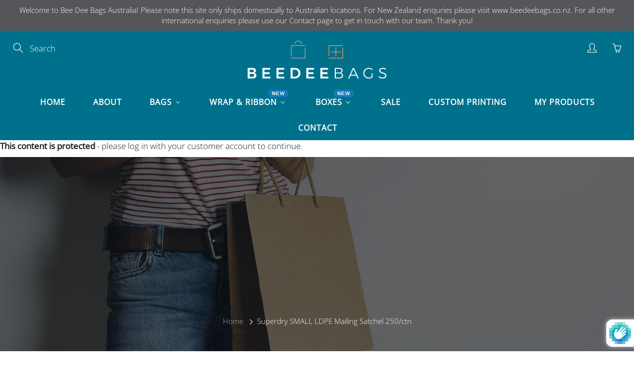

--- FILE ---
content_type: text/html; charset=utf-8
request_url: https://beedeebags.com.au/products/superdry-small-ldpe-mailing-satchel-250-ctn
body_size: 39069
content:
<!doctype html>
<!--[if IE 9]> <html class="ie9" lang="en"> <![endif]-->
<!--[if (gt IE 9)|!(IE)]><!--> <html lang="en"> <!--<![endif]-->
  <head>
  <meta name="robots" content="noindex" /><script type="application/vnd.locksmith+json" data-locksmith>{"version":"v254","locked":true,"initialized":true,"scope":"product","access_granted":false,"access_denied":true,"requires_customer":true,"manual_lock":false,"remote_lock":false,"has_timeout":false,"remote_rendered":null,"hide_resource":true,"hide_links_to_resource":true,"transparent":false,"locks":{"all":[341890],"opened":[]},"keys":[],"keys_signature":"ea6e2949889c8285156d5f6fddaccbeec204c2426a0e67540b20d3454089a252","state":{"template":"product","theme":127200264363,"product":"superdry-small-ldpe-mailing-satchel-250-ctn","collection":"superdry","page":null,"blog":null,"article":null,"app":null},"now":1769385555,"path":"\/collections\/superdry\/products\/superdry-small-ldpe-mailing-satchel-250-ctn","locale_root_url":"\/","canonical_url":"https:\/\/beedeebags.com.au\/products\/superdry-small-ldpe-mailing-satchel-250-ctn","customer_id":null,"customer_id_signature":"ea6e2949889c8285156d5f6fddaccbeec204c2426a0e67540b20d3454089a252","cart":null}</script><script data-locksmith>!function(){undefined;!function(){var s=window.Locksmith={},e=document.querySelector('script[type="application/vnd.locksmith+json"]'),n=e&&e.innerHTML;if(s.state={},s.util={},s.loading=!1,n)try{s.state=JSON.parse(n)}catch(d){}if(document.addEventListener&&document.querySelector){var o,i,a,t=[76,79,67,75,83,77,73,84,72,49,49],c=function(){i=t.slice(0)},l="style",r=function(e){e&&27!==e.keyCode&&"click"!==e.type||(document.removeEventListener("keydown",r),document.removeEventListener("click",r),o&&document.body.removeChild(o),o=null)};c(),document.addEventListener("keyup",function(e){if(e.keyCode===i[0]){if(clearTimeout(a),i.shift(),0<i.length)return void(a=setTimeout(c,1e3));c(),r(),(o=document.createElement("div"))[l].width="50%",o[l].maxWidth="1000px",o[l].height="85%",o[l].border="1px rgba(0, 0, 0, 0.2) solid",o[l].background="rgba(255, 255, 255, 0.99)",o[l].borderRadius="4px",o[l].position="fixed",o[l].top="50%",o[l].left="50%",o[l].transform="translateY(-50%) translateX(-50%)",o[l].boxShadow="0 2px 5px rgba(0, 0, 0, 0.3), 0 0 100vh 100vw rgba(0, 0, 0, 0.5)",o[l].zIndex="2147483645";var t=document.createElement("textarea");t.value=JSON.stringify(JSON.parse(n),null,2),t[l].border="none",t[l].display="block",t[l].boxSizing="border-box",t[l].width="100%",t[l].height="100%",t[l].background="transparent",t[l].padding="22px",t[l].fontFamily="monospace",t[l].fontSize="14px",t[l].color="#333",t[l].resize="none",t[l].outline="none",t.readOnly=!0,o.appendChild(t),document.body.appendChild(o),t.addEventListener("click",function(e){e.stopImmediatePropagation()}),t.select(),document.addEventListener("keydown",r),document.addEventListener("click",r)}})}s.isEmbedded=-1!==window.location.search.indexOf("_ab=0&_fd=0&_sc=1"),s.path=s.state.path||window.location.pathname,s.basePath=s.state.locale_root_url.concat("/apps/locksmith").replace(/^\/\//,"/"),s.reloading=!1,s.util.console=window.console||{log:function(){},error:function(){}},s.util.makeUrl=function(e,t){var n,o=s.basePath+e,i=[],a=s.cache();for(n in a)i.push(n+"="+encodeURIComponent(a[n]));for(n in t)i.push(n+"="+encodeURIComponent(t[n]));return s.state.customer_id&&(i.push("customer_id="+encodeURIComponent(s.state.customer_id)),i.push("customer_id_signature="+encodeURIComponent(s.state.customer_id_signature))),o+=(-1===o.indexOf("?")?"?":"&")+i.join("&")},s._initializeCallbacks=[],s.on=function(e,t){if("initialize"!==e)throw'Locksmith.on() currently only supports the "initialize" event';s._initializeCallbacks.push(t)},s.initializeSession=function(e){if(!s.isEmbedded){var t=!1,n=!0,o=!0;(e=e||{}).silent&&(o=n=!(t=!0)),s.ping({silent:t,spinner:n,reload:o,callback:function(){s._initializeCallbacks.forEach(function(e){e()})}})}},s.cache=function(e){var t={};try{var n=function i(e){return(document.cookie.match("(^|; )"+e+"=([^;]*)")||0)[2]};t=JSON.parse(decodeURIComponent(n("locksmith-params")||"{}"))}catch(d){}if(e){for(var o in e)t[o]=e[o];document.cookie="locksmith-params=; expires=Thu, 01 Jan 1970 00:00:00 GMT; path=/",document.cookie="locksmith-params="+encodeURIComponent(JSON.stringify(t))+"; path=/"}return t},s.cache.cart=s.state.cart,s.cache.cartLastSaved=null,s.params=s.cache(),s.util.reload=function(){s.reloading=!0;try{window.location.href=window.location.href.replace(/#.*/,"")}catch(d){s.util.console.error("Preferred reload method failed",d),window.location.reload()}},s.cache.saveCart=function(e){if(!s.cache.cart||s.cache.cart===s.cache.cartLastSaved)return e?e():null;var t=s.cache.cartLastSaved;s.cache.cartLastSaved=s.cache.cart,fetch("/cart/update.js",{method:"POST",headers:{"Content-Type":"application/json",Accept:"application/json"},body:JSON.stringify({attributes:{locksmith:s.cache.cart}})}).then(function(e){if(!e.ok)throw new Error("Cart update failed: "+e.status);return e.json()}).then(function(){e&&e()})["catch"](function(e){if(s.cache.cartLastSaved=t,!s.reloading)throw e})},s.util.spinnerHTML='<style>body{background:#FFF}@keyframes spin{from{transform:rotate(0deg)}to{transform:rotate(360deg)}}#loading{display:flex;width:100%;height:50vh;color:#777;align-items:center;justify-content:center}#loading .spinner{display:block;animation:spin 600ms linear infinite;position:relative;width:50px;height:50px}#loading .spinner-ring{stroke:currentColor;stroke-dasharray:100%;stroke-width:2px;stroke-linecap:round;fill:none}</style><div id="loading"><div class="spinner"><svg width="100%" height="100%"><svg preserveAspectRatio="xMinYMin"><circle class="spinner-ring" cx="50%" cy="50%" r="45%"></circle></svg></svg></div></div>',s.util.clobberBody=function(e){document.body.innerHTML=e},s.util.clobberDocument=function(e){e.responseText&&(e=e.responseText),document.documentElement&&document.removeChild(document.documentElement);var t=document.open("text/html","replace");t.writeln(e),t.close(),setTimeout(function(){var e=t.querySelector("[autofocus]");e&&e.focus()},100)},s.util.serializeForm=function(e){if(e&&"FORM"===e.nodeName){var t,n,o={};for(t=e.elements.length-1;0<=t;t-=1)if(""!==e.elements[t].name)switch(e.elements[t].nodeName){case"INPUT":switch(e.elements[t].type){default:case"text":case"hidden":case"password":case"button":case"reset":case"submit":o[e.elements[t].name]=e.elements[t].value;break;case"checkbox":case"radio":e.elements[t].checked&&(o[e.elements[t].name]=e.elements[t].value);break;case"file":}break;case"TEXTAREA":o[e.elements[t].name]=e.elements[t].value;break;case"SELECT":switch(e.elements[t].type){case"select-one":o[e.elements[t].name]=e.elements[t].value;break;case"select-multiple":for(n=e.elements[t].options.length-1;0<=n;n-=1)e.elements[t].options[n].selected&&(o[e.elements[t].name]=e.elements[t].options[n].value)}break;case"BUTTON":switch(e.elements[t].type){case"reset":case"submit":case"button":o[e.elements[t].name]=e.elements[t].value}}return o}},s.util.on=function(e,a,s,t){t=t||document;var c="locksmith-"+e+a,n=function(e){var t=e.target,n=e.target.parentElement,o=t&&t.className&&(t.className.baseVal||t.className)||"",i=n&&n.className&&(n.className.baseVal||n.className)||"";("string"==typeof o&&-1!==o.split(/\s+/).indexOf(a)||"string"==typeof i&&-1!==i.split(/\s+/).indexOf(a))&&!e[c]&&(e[c]=!0,s(e))};t.attachEvent?t.attachEvent(e,n):t.addEventListener(e,n,!1)},s.util.enableActions=function(e){s.util.on("click","locksmith-action",function(e){e.preventDefault();var t=e.target;t.dataset.confirmWith&&!confirm(t.dataset.confirmWith)||(t.disabled=!0,t.innerText=t.dataset.disableWith,s.post("/action",t.dataset.locksmithParams,{spinner:!1,type:"text",success:function(e){(e=JSON.parse(e.responseText)).message&&alert(e.message),s.util.reload()}}))},e)},s.util.inject=function(e,t){var n=["data","locksmith","append"];if(-1!==t.indexOf(n.join("-"))){var o=document.createElement("div");o.innerHTML=t,e.appendChild(o)}else e.innerHTML=t;var i,a,s=e.querySelectorAll("script");for(a=0;a<s.length;++a){i=s[a];var c=document.createElement("script");if(i.type&&(c.type=i.type),i.src)c.src=i.src;else{var l=document.createTextNode(i.innerHTML);c.appendChild(l)}e.appendChild(c)}var r=e.querySelector("[autofocus]");r&&r.focus()},s.post=function(e,t,n){!1!==(n=n||{}).spinner&&s.util.clobberBody(s.util.spinnerHTML);var o={};n.container===document?(o.layout=1,n.success=function(e){s.util.clobberDocument(e)}):n.container&&(o.layout=0,n.success=function(e){var t=document.getElementById(n.container);s.util.inject(t,e),t.id===t.firstChild.id&&t.parentElement.replaceChild(t.firstChild,t)}),n.form_type&&(t.form_type=n.form_type),n.include_layout_classes!==undefined&&(t.include_layout_classes=n.include_layout_classes),n.lock_id!==undefined&&(t.lock_id=n.lock_id),s.loading=!0;var i=s.util.makeUrl(e,o),a="json"===n.type||"text"===n.type;fetch(i,{method:"POST",headers:{"Content-Type":"application/json",Accept:a?"application/json":"text/html"},body:JSON.stringify(t)}).then(function(e){if(!e.ok)throw new Error("Request failed: "+e.status);return e.text()}).then(function(e){var t=n.success||s.util.clobberDocument;t(a?{responseText:e}:e)})["catch"](function(e){if(!s.reloading)if("dashboard.weglot.com"!==window.location.host){if(!n.silent)throw alert("Something went wrong! Please refresh and try again."),e;console.error(e)}else console.error(e)})["finally"](function(){s.loading=!1})},s.postResource=function(e,t){e.path=s.path,e.search=window.location.search,e.state=s.state,e.passcode&&(e.passcode=e.passcode.trim()),e.email&&(e.email=e.email.trim()),e.state.cart=s.cache.cart,e.locksmith_json=s.jsonTag,e.locksmith_json_signature=s.jsonTagSignature,s.post("/resource",e,t)},s.ping=function(e){if(!s.isEmbedded){e=e||{};s.post("/ping",{path:s.path,search:window.location.search,state:s.state},{spinner:!!e.spinner,silent:"undefined"==typeof e.silent||e.silent,type:"text",success:function(e){e&&e.responseText?(e=JSON.parse(e.responseText)).messages&&0<e.messages.length&&s.showMessages(e.messages):console.error("[Locksmith] Invalid result in ping callback:",e)}})}},s.timeoutMonitor=function(){var e=s.cache.cart;s.ping({callback:function(){e!==s.cache.cart||setTimeout(function(){s.timeoutMonitor()},6e4)}})},s.showMessages=function(e){var t=document.createElement("div");t.style.position="fixed",t.style.left=0,t.style.right=0,t.style.bottom="-50px",t.style.opacity=0,t.style.background="#191919",t.style.color="#ddd",t.style.transition="bottom 0.2s, opacity 0.2s",t.style.zIndex=999999,t.innerHTML="        <style>          .locksmith-ab .locksmith-b { display: none; }          .locksmith-ab.toggled .locksmith-b { display: flex; }          .locksmith-ab.toggled .locksmith-a { display: none; }          .locksmith-flex { display: flex; flex-wrap: wrap; justify-content: space-between; align-items: center; padding: 10px 20px; }          .locksmith-message + .locksmith-message { border-top: 1px #555 solid; }          .locksmith-message a { color: inherit; font-weight: bold; }          .locksmith-message a:hover { color: inherit; opacity: 0.8; }          a.locksmith-ab-toggle { font-weight: inherit; text-decoration: underline; }          .locksmith-text { flex-grow: 1; }          .locksmith-cta { flex-grow: 0; text-align: right; }          .locksmith-cta button { transform: scale(0.8); transform-origin: left; }          .locksmith-cta > * { display: block; }          .locksmith-cta > * + * { margin-top: 10px; }          .locksmith-message a.locksmith-close { flex-grow: 0; text-decoration: none; margin-left: 15px; font-size: 30px; font-family: monospace; display: block; padding: 2px 10px; }                    @media screen and (max-width: 600px) {            .locksmith-wide-only { display: none !important; }            .locksmith-flex { padding: 0 15px; }            .locksmith-flex > * { margin-top: 5px; margin-bottom: 5px; }            .locksmith-cta { text-align: left; }          }                    @media screen and (min-width: 601px) {            .locksmith-narrow-only { display: none !important; }          }        </style>      "+e.map(function(e){return'<div class="locksmith-message">'+e+"</div>"}).join(""),document.body.appendChild(t),document.body.style.position="relative",document.body.parentElement.style.paddingBottom=t.offsetHeight+"px",setTimeout(function(){t.style.bottom=0,t.style.opacity=1},50),s.util.on("click","locksmith-ab-toggle",function(e){e.preventDefault();for(var t=e.target.parentElement;-1===t.className.split(" ").indexOf("locksmith-ab");)t=t.parentElement;-1!==t.className.split(" ").indexOf("toggled")?t.className=t.className.replace("toggled",""):t.className=t.className+" toggled"}),s.util.enableActions(t)}}()}();</script>
      <script data-locksmith>Locksmith.cache.cart=null</script>

  <script data-locksmith>Locksmith.jsonTag="{\"version\":\"v254\",\"locked\":true,\"initialized\":true,\"scope\":\"product\",\"access_granted\":false,\"access_denied\":true,\"requires_customer\":true,\"manual_lock\":false,\"remote_lock\":false,\"has_timeout\":false,\"remote_rendered\":null,\"hide_resource\":true,\"hide_links_to_resource\":true,\"transparent\":false,\"locks\":{\"all\":[341890],\"opened\":[]},\"keys\":[],\"keys_signature\":\"ea6e2949889c8285156d5f6fddaccbeec204c2426a0e67540b20d3454089a252\",\"state\":{\"template\":\"product\",\"theme\":127200264363,\"product\":\"superdry-small-ldpe-mailing-satchel-250-ctn\",\"collection\":\"superdry\",\"page\":null,\"blog\":null,\"article\":null,\"app\":null},\"now\":1769385555,\"path\":\"\\\/collections\\\/superdry\\\/products\\\/superdry-small-ldpe-mailing-satchel-250-ctn\",\"locale_root_url\":\"\\\/\",\"canonical_url\":\"https:\\\/\\\/beedeebags.com.au\\\/products\\\/superdry-small-ldpe-mailing-satchel-250-ctn\",\"customer_id\":null,\"customer_id_signature\":\"ea6e2949889c8285156d5f6fddaccbeec204c2426a0e67540b20d3454089a252\",\"cart\":null}";Locksmith.jsonTagSignature="13458d7dfaaf98aede1c0934f23ee4e1057f85e82f5da20544ed18b05dfd79d8"</script>
  <meta name="google-site-verification" content="Cn_olFcuMam3GHWWmozOwSQHWg15eup9l_X3lbQklbk" />
  <script>GSX...</script>
<script>GSXMLHttpRequest = XMLHttpRequest;</script>
    <!-- Basic page needs ================================================== -->
    <meta charset="utf-8">
    <meta name="viewport" content="width=device-width, height=device-height, initial-scale=1.0, maximum-scale=1.0">

<!-- Google tag (gtag.js) -->
<script async src="https://www.googletagmanager.com/gtag/js?id=G-E9S2XLCQEC"></script>
<script>
  window.dataLayer = window.dataLayer || [];
  function gtag(){dataLayer.push(arguments);}
  gtag('js', new Date());

  gtag('config', 'G-E9S2XLCQEC');
</script>
    
    <!-- Title and description ================================================== -->
    <title>
      Superdry SMALL LDPE Mailing Satchel 250/ctn &ndash; Bee Dee Bags
    </title>

    



    <!-- Helpers ================================================== -->
    


















<meta property="og:site_name" content="Bee Dee Bags">
<meta property="og:url" content="https://beedeebags.com.au/products/superdry-small-ldpe-mailing-satchel-250-ctn">




    
 
 
  
    
 
 
  



  



  
  <meta name="twitter:card" content="summary">
  







    <link rel="canonical" href="https://beedeebags.com.au/products/superdry-small-ldpe-mailing-satchel-250-ctn">
    <meta name="theme-color" content="#00718c">
    
    <link rel="shortcut icon" href="//beedeebags.com.au/cdn/shop/files/favicon-bags-01_32x32.png?v=1628324125" type="image/png">
    <link rel="preload" href="//beedeebags.com.au/cdn/shop/t/4/assets/apps.css?v=105205638759803146001631496082" as="style">
    <link rel="preload" href="//beedeebags.com.au/cdn/shop/t/4/assets/styles.css?v=77440736549548912491636517515" as="style"><link rel="preload" href="//beedeebags.com.au/cdn/shop/t/4/assets/jquery.js?v=177851068496422246591631496081" as="script">
    <link rel="preload" href="//beedeebags.com.au/cdn/shop/t/4/assets/apps.js?v=90637898209649204931631496075" as="script">
    <link rel="preload" href="//beedeebags.com.au/cdn/shop/t/4/assets/theme.js?v=34160590056100914931639702274" as="script">
  	
<style>

  @font-face {
  font-family: Montserrat;
  font-weight: 900;
  font-style: normal;
  src: url("//beedeebags.com.au/cdn/fonts/montserrat/montserrat_n9.680ded1be351aa3bf3b3650ac5f6df485af8a07c.woff2") format("woff2"),
       url("//beedeebags.com.au/cdn/fonts/montserrat/montserrat_n9.0cc5aaeff26ef35c23b69a061997d78c9697a382.woff") format("woff");
}

  @font-face {
  font-family: "Open Sans";
  font-weight: 300;
  font-style: normal;
  src: url("//beedeebags.com.au/cdn/fonts/open_sans/opensans_n3.b10466eda05a6b2d1ef0f6ba490dcecf7588dd78.woff2") format("woff2"),
       url("//beedeebags.com.au/cdn/fonts/open_sans/opensans_n3.056c4b5dddadba7018747bd50fdaa80430e21710.woff") format("woff");
}

  @font-face {
  font-family: "Open Sans";
  font-weight: 400;
  font-style: normal;
  src: url("//beedeebags.com.au/cdn/fonts/open_sans/opensans_n4.c32e4d4eca5273f6d4ee95ddf54b5bbb75fc9b61.woff2") format("woff2"),
       url("//beedeebags.com.au/cdn/fonts/open_sans/opensans_n4.5f3406f8d94162b37bfa232b486ac93ee892406d.woff") format("woff");
}

  @font-face {
  font-family: "Open Sans";
  font-weight: 300;
  font-style: italic;
  src: url("//beedeebags.com.au/cdn/fonts/open_sans/opensans_i3.853ebda1c5f31329bb2a566ea7797548807a48bf.woff2") format("woff2"),
       url("//beedeebags.com.au/cdn/fonts/open_sans/opensans_i3.3359d7c8c5a869c65cb7df3aa76a8d52237b1b65.woff") format("woff");
}

  

  
  
  
  :root {
    --color-primary: rgb(0, 113, 140);
    --color-primary-rgb: 0, 113, 140;
    --color-primary-lighten-10: rgb(0, 154, 191);
    --color-primary-lighten-15: rgb(0, 175, 217);
    --color-primary-lighten-20: rgb(0, 195, 242);
    --color-primary-lighten-30: rgb(38, 213, 255);
    --color-primary-darken-10: rgb(0, 72, 89);
    --color-primary-darken-15: rgb(0, 51, 64);
    --color-primary-darken-20: rgb(0, 31, 38);
    --color-primary-darken-20-rgb: 0, 31, 38;
    --color-primary-darken-50: rgb(0, 0, 0);
    --color-primary-darken-50-rgb: 0, 0, 0;
    --color-primary-darken-70: rgb(0, 0, 0);
    --color-primary-darken-70-rgb: 0, 0, 0;
    --color-primary-darken-80: rgb(0, 0, 0);
    --color-header: rgb(255, 255, 255);
    --color-header-darken-15: rgb(217, 217, 217);
    --color-heading: rgb(0, 113, 140);
    --color-body: rgb(25, 29, 31);
    --color-alternative-headings: rgb(233, 146, 81);
    --color-alternative: rgb(102, 101, 101);
    --color-alternative-darken-15: rgb(64, 63, 63);
    --color-alternative-darken-25: rgb(38, 38, 38);
    --color-btn: rgb(255, 255, 255);
    --color-btn-darken-15: rgb(217, 217, 217);
    --color-footer: rgb(210, 204, 212);
    --color-footer-heading: rgb(255, 255, 255);
    --color-footer-link: rgb(255, 255, 255);
    --color-footer-link-darken-15: rgb(217, 217, 217);
    --color-price: rgb(189, 189, 189);
    --color-bg-nav: rgb(0, 113, 140);
    --color-bg-nav-darken-10: rgb(0, 72, 89);
    --color-bg-nav-darken-15: rgb(0, 51, 64);
    --color-bg-body: rgb(255, 255, 255);
    --color-bg-alternative: rgb(255, 255, 255);
    --color-bg-sale-label: rgb(245, 87, 112);
    --color-shadow-sale-label: rgba(241, 15, 51, 0.25);
    --color-bg-footer: rgb(25, 29, 31);
    --color-bg-footer-darken-10: rgb(2, 3, 3);

    --font-family: "Open Sans", sans-serif;
    --font-family-header: Montserrat, sans-serif;
    --font-size: 17px;
    --font-size-header: 30px;
    --font-size-logo: 24px;
    --font-size-title-bar: 58px;
    --font-size-nav-header: 16px;
    --font-size-rte: 20px;
    --font-size-rte-header: 32px;
    --font-weight: 300;
    --font-weight-bolder: 400;
    --font-weight-header: 900;
    --font-weight-title-bar: normal;
    --font-weight-nav: 600;
    --font-weight-section-title: normal;
    --font-style: normal;
    --font-style-header: normal;

    --text-transform-title-bar: uppercase;
    --text-transform-nav: uppercase;
    --text-transform-section-title: none;

    --opacity-overlay-page-header: 0.6;

    --height-product-image: 300px;

    --url-svg-check: url(//beedeebags.com.au/cdn/shop/t/4/assets/icon-check.svg?v=44035190528443430271631496082);
  }
</style>
<link href="//beedeebags.com.au/cdn/shop/t/4/assets/apps.css?v=105205638759803146001631496082" rel="stylesheet" type="text/css" media="all" />
    <link href="//beedeebags.com.au/cdn/shop/t/4/assets/styles.css?v=77440736549548912491636517515" rel="stylesheet" type="text/css" media="all" />

    <!-- Header hook for plugins ================================================== -->
    
  <script>window.performance && window.performance.mark && window.performance.mark('shopify.content_for_header.start');</script><meta name="robots" content="noindex,nofollow">
<meta id="shopify-digital-wallet" name="shopify-digital-wallet" content="/58232930475/digital_wallets/dialog">
<meta name="shopify-checkout-api-token" content="44096b8aad165aeff7f81218f41c1483">
<meta id="in-context-paypal-metadata" data-shop-id="58232930475" data-venmo-supported="false" data-environment="production" data-locale="en_US" data-paypal-v4="true" data-currency="AUD">
<link href="https://beedeebags.com.au/products/superdry-small-ldpe-mailing-satchel-250-ctn">
<script async="async" src="/checkouts/internal/preloads.js?locale=en-AU"></script>
<script id="shopify-features" type="application/json">{"accessToken":"44096b8aad165aeff7f81218f41c1483","betas":["rich-media-storefront-analytics"],"domain":"beedeebags.com.au","predictiveSearch":true,"shopId":58232930475,"locale":"en"}</script>
<script>var Shopify = Shopify || {};
Shopify.shop = "beedeebagsdev.myshopify.com";
Shopify.locale = "en";
Shopify.currency = {"active":"AUD","rate":"1.0"};
Shopify.country = "AU";
Shopify.theme = {"name":"Bee Dee Bags (Galleria) (Wholesale Club) V1-1","id":127200264363,"schema_name":"Galleria","schema_version":"2.4.4","theme_store_id":null,"role":"main"};
Shopify.theme.handle = "null";
Shopify.theme.style = {"id":null,"handle":null};
Shopify.cdnHost = "beedeebags.com.au/cdn";
Shopify.routes = Shopify.routes || {};
Shopify.routes.root = "/";</script>
<script type="module">!function(o){(o.Shopify=o.Shopify||{}).modules=!0}(window);</script>
<script>!function(o){function n(){var o=[];function n(){o.push(Array.prototype.slice.apply(arguments))}return n.q=o,n}var t=o.Shopify=o.Shopify||{};t.loadFeatures=n(),t.autoloadFeatures=n()}(window);</script>
<script id="shop-js-analytics" type="application/json">{"pageType":"product"}</script>
<script defer="defer" async type="module" src="//beedeebags.com.au/cdn/shopifycloud/shop-js/modules/v2/client.init-shop-cart-sync_BT-GjEfc.en.esm.js"></script>
<script defer="defer" async type="module" src="//beedeebags.com.au/cdn/shopifycloud/shop-js/modules/v2/chunk.common_D58fp_Oc.esm.js"></script>
<script defer="defer" async type="module" src="//beedeebags.com.au/cdn/shopifycloud/shop-js/modules/v2/chunk.modal_xMitdFEc.esm.js"></script>
<script type="module">
  await import("//beedeebags.com.au/cdn/shopifycloud/shop-js/modules/v2/client.init-shop-cart-sync_BT-GjEfc.en.esm.js");
await import("//beedeebags.com.au/cdn/shopifycloud/shop-js/modules/v2/chunk.common_D58fp_Oc.esm.js");
await import("//beedeebags.com.au/cdn/shopifycloud/shop-js/modules/v2/chunk.modal_xMitdFEc.esm.js");

  window.Shopify.SignInWithShop?.initShopCartSync?.({"fedCMEnabled":true,"windoidEnabled":true});

</script>
<script>(function() {
  var isLoaded = false;
  function asyncLoad() {
    if (isLoaded) return;
    isLoaded = true;
    var urls = ["https:\/\/cdn.giftship.app\/build\/storefront\/giftship.js?shop=beedeebagsdev.myshopify.com"];
    for (var i = 0; i < urls.length; i++) {
      var s = document.createElement('script');
      s.type = 'text/javascript';
      s.async = true;
      s.src = urls[i];
      var x = document.getElementsByTagName('script')[0];
      x.parentNode.insertBefore(s, x);
    }
  };
  if(window.attachEvent) {
    window.attachEvent('onload', asyncLoad);
  } else {
    window.addEventListener('load', asyncLoad, false);
  }
})();</script>
<script id="__st">var __st={"a":58232930475,"offset":39600,"reqid":"76516e85-1265-4841-bcd6-1e12b660c0f0-1769385555","pageurl":"beedeebags.com.au\/products\/superdry-small-ldpe-mailing-satchel-250-ctn","u":"7f16420e5b49","p":"product","rtyp":"product","rid":7698951274667};</script>
<script>window.ShopifyPaypalV4VisibilityTracking = true;</script>
<script id="captcha-bootstrap">!function(){'use strict';const t='contact',e='account',n='new_comment',o=[[t,t],['blogs',n],['comments',n],[t,'customer']],c=[[e,'customer_login'],[e,'guest_login'],[e,'recover_customer_password'],[e,'create_customer']],r=t=>t.map((([t,e])=>`form[action*='/${t}']:not([data-nocaptcha='true']) input[name='form_type'][value='${e}']`)).join(','),a=t=>()=>t?[...document.querySelectorAll(t)].map((t=>t.form)):[];function s(){const t=[...o],e=r(t);return a(e)}const i='password',u='form_key',d=['recaptcha-v3-token','g-recaptcha-response','h-captcha-response',i],f=()=>{try{return window.sessionStorage}catch{return}},m='__shopify_v',_=t=>t.elements[u];function p(t,e,n=!1){try{const o=window.sessionStorage,c=JSON.parse(o.getItem(e)),{data:r}=function(t){const{data:e,action:n}=t;return t[m]||n?{data:e,action:n}:{data:t,action:n}}(c);for(const[e,n]of Object.entries(r))t.elements[e]&&(t.elements[e].value=n);n&&o.removeItem(e)}catch(o){console.error('form repopulation failed',{error:o})}}const l='form_type',E='cptcha';function T(t){t.dataset[E]=!0}const w=window,h=w.document,L='Shopify',v='ce_forms',y='captcha';let A=!1;((t,e)=>{const n=(g='f06e6c50-85a8-45c8-87d0-21a2b65856fe',I='https://cdn.shopify.com/shopifycloud/storefront-forms-hcaptcha/ce_storefront_forms_captcha_hcaptcha.v1.5.2.iife.js',D={infoText:'Protected by hCaptcha',privacyText:'Privacy',termsText:'Terms'},(t,e,n)=>{const o=w[L][v],c=o.bindForm;if(c)return c(t,g,e,D).then(n);var r;o.q.push([[t,g,e,D],n]),r=I,A||(h.body.append(Object.assign(h.createElement('script'),{id:'captcha-provider',async:!0,src:r})),A=!0)});var g,I,D;w[L]=w[L]||{},w[L][v]=w[L][v]||{},w[L][v].q=[],w[L][y]=w[L][y]||{},w[L][y].protect=function(t,e){n(t,void 0,e),T(t)},Object.freeze(w[L][y]),function(t,e,n,w,h,L){const[v,y,A,g]=function(t,e,n){const i=e?o:[],u=t?c:[],d=[...i,...u],f=r(d),m=r(i),_=r(d.filter((([t,e])=>n.includes(e))));return[a(f),a(m),a(_),s()]}(w,h,L),I=t=>{const e=t.target;return e instanceof HTMLFormElement?e:e&&e.form},D=t=>v().includes(t);t.addEventListener('submit',(t=>{const e=I(t);if(!e)return;const n=D(e)&&!e.dataset.hcaptchaBound&&!e.dataset.recaptchaBound,o=_(e),c=g().includes(e)&&(!o||!o.value);(n||c)&&t.preventDefault(),c&&!n&&(function(t){try{if(!f())return;!function(t){const e=f();if(!e)return;const n=_(t);if(!n)return;const o=n.value;o&&e.removeItem(o)}(t);const e=Array.from(Array(32),(()=>Math.random().toString(36)[2])).join('');!function(t,e){_(t)||t.append(Object.assign(document.createElement('input'),{type:'hidden',name:u})),t.elements[u].value=e}(t,e),function(t,e){const n=f();if(!n)return;const o=[...t.querySelectorAll(`input[type='${i}']`)].map((({name:t})=>t)),c=[...d,...o],r={};for(const[a,s]of new FormData(t).entries())c.includes(a)||(r[a]=s);n.setItem(e,JSON.stringify({[m]:1,action:t.action,data:r}))}(t,e)}catch(e){console.error('failed to persist form',e)}}(e),e.submit())}));const S=(t,e)=>{t&&!t.dataset[E]&&(n(t,e.some((e=>e===t))),T(t))};for(const o of['focusin','change'])t.addEventListener(o,(t=>{const e=I(t);D(e)&&S(e,y())}));const B=e.get('form_key'),M=e.get(l),P=B&&M;t.addEventListener('DOMContentLoaded',(()=>{const t=y();if(P)for(const e of t)e.elements[l].value===M&&p(e,B);[...new Set([...A(),...v().filter((t=>'true'===t.dataset.shopifyCaptcha))])].forEach((e=>S(e,t)))}))}(h,new URLSearchParams(w.location.search),n,t,e,['guest_login'])})(!0,!0)}();</script>
<script integrity="sha256-4kQ18oKyAcykRKYeNunJcIwy7WH5gtpwJnB7kiuLZ1E=" data-source-attribution="shopify.loadfeatures" defer="defer" src="//beedeebags.com.au/cdn/shopifycloud/storefront/assets/storefront/load_feature-a0a9edcb.js" crossorigin="anonymous"></script>
<script data-source-attribution="shopify.dynamic_checkout.dynamic.init">var Shopify=Shopify||{};Shopify.PaymentButton=Shopify.PaymentButton||{isStorefrontPortableWallets:!0,init:function(){window.Shopify.PaymentButton.init=function(){};var t=document.createElement("script");t.src="https://beedeebags.com.au/cdn/shopifycloud/portable-wallets/latest/portable-wallets.en.js",t.type="module",document.head.appendChild(t)}};
</script>
<script data-source-attribution="shopify.dynamic_checkout.buyer_consent">
  function portableWalletsHideBuyerConsent(e){var t=document.getElementById("shopify-buyer-consent"),n=document.getElementById("shopify-subscription-policy-button");t&&n&&(t.classList.add("hidden"),t.setAttribute("aria-hidden","true"),n.removeEventListener("click",e))}function portableWalletsShowBuyerConsent(e){var t=document.getElementById("shopify-buyer-consent"),n=document.getElementById("shopify-subscription-policy-button");t&&n&&(t.classList.remove("hidden"),t.removeAttribute("aria-hidden"),n.addEventListener("click",e))}window.Shopify?.PaymentButton&&(window.Shopify.PaymentButton.hideBuyerConsent=portableWalletsHideBuyerConsent,window.Shopify.PaymentButton.showBuyerConsent=portableWalletsShowBuyerConsent);
</script>
<script>
  function portableWalletsCleanup(e){e&&e.src&&console.error("Failed to load portable wallets script "+e.src);var t=document.querySelectorAll("shopify-accelerated-checkout .shopify-payment-button__skeleton, shopify-accelerated-checkout-cart .wallet-cart-button__skeleton"),e=document.getElementById("shopify-buyer-consent");for(let e=0;e<t.length;e++)t[e].remove();e&&e.remove()}function portableWalletsNotLoadedAsModule(e){e instanceof ErrorEvent&&"string"==typeof e.message&&e.message.includes("import.meta")&&"string"==typeof e.filename&&e.filename.includes("portable-wallets")&&(window.removeEventListener("error",portableWalletsNotLoadedAsModule),window.Shopify.PaymentButton.failedToLoad=e,"loading"===document.readyState?document.addEventListener("DOMContentLoaded",window.Shopify.PaymentButton.init):window.Shopify.PaymentButton.init())}window.addEventListener("error",portableWalletsNotLoadedAsModule);
</script>

<script type="module" src="https://beedeebags.com.au/cdn/shopifycloud/portable-wallets/latest/portable-wallets.en.js" onError="portableWalletsCleanup(this)" crossorigin="anonymous"></script>
<script nomodule>
  document.addEventListener("DOMContentLoaded", portableWalletsCleanup);
</script>

<link id="shopify-accelerated-checkout-styles" rel="stylesheet" media="screen" href="https://beedeebags.com.au/cdn/shopifycloud/portable-wallets/latest/accelerated-checkout-backwards-compat.css" crossorigin="anonymous">
<style id="shopify-accelerated-checkout-cart">
        #shopify-buyer-consent {
  margin-top: 1em;
  display: inline-block;
  width: 100%;
}

#shopify-buyer-consent.hidden {
  display: none;
}

#shopify-subscription-policy-button {
  background: none;
  border: none;
  padding: 0;
  text-decoration: underline;
  font-size: inherit;
  cursor: pointer;
}

#shopify-subscription-policy-button::before {
  box-shadow: none;
}

      </style>

<script>window.performance && window.performance.mark && window.performance.mark('shopify.content_for_header.end');</script>

    <!--[if lt IE 9]>
		<script src="//html5shiv.googlecode.com/svn/trunk/html5.js" type="text/javascript"></script>
	<![endif]-->

     <!--[if (lte IE 9) ]><script src="//beedeebags.com.au/cdn/shop/t/4/assets/match-media.min.js?v=22265819453975888031631496087" type="text/javascript"></script><![endif]-->

  	



    <!-- Theme Global App JS ================================================== -->
    <script>
      window.themeInfo = {name: "Galleria"}

      function initScroll(sectionId) {

        document.addEventListener('shopify:section:select', fireOnSectionSelect);
        document.addEventListener('shopify:section:reorder', fireOnSectionSelect);

        window.addEventListener("load", fireOnLoad);


        function fireOnSectionSelect(e) {
          if(e.detail.sectionId === sectionId) {
            setScoll(e.detail.sectionId);
          }
        }

        function fireOnLoad() {
          setScoll(sectionId);
        }


        function setScoll(sectionId) {

          var current = document.getElementById("shopify-section-" + sectionId),
              scroller = document.getElementById("scroll-indicator-" + sectionId);


          if(current.previousElementSibling === null) {
            scroller.style.display = "block";
            scroller.onclick = function(e) {
              e.preventDefault();
              current.nextElementSibling.scrollIntoView({ behavior: 'smooth', block: 'start' });
            };
          }
        }
      }

      window.theme = window.theme || {};
      window.theme.moneyFormat = "${{amount}}";
      window.theme.i18n = {
        newsletterFormConfirmation: "Thanks for subscribing to our newsletter!",
        addOrderNotes: "Add order notes",
        cartNote: "Add a note to your order",
        cartTitle: "My shopping cart",
        cartSubtotal: "Subtotal",
        cartContinueBrowsing: "Continue Shopping",
        cartCheckout: "Checkout",
        productIsAvalable: "In stock! Usually ships within 24 hours.",
        addressError: "Translation missing: en.general.map.address_error",
        addressNoResults: "Translation missing: en.general.map.address_no_results",
        addressQueryLimit: "Translation missing: en.general.map.address_query_limit_html",
        authError: "Translation missing: en.general.map.auth_error_html",
        productIsSoldOut: "Sorry!  This product is currently out of stock.",
        productAddToCart: "Add to cart",
        productSoldOut: "Sold out",
        productUnavailable: "Unavailable",
        passwordPageClose: "Translation missing: en.general.password_page.close"
      };
      window.theme.routes = {
        root: "\/",
        account: "\/account",
        accountLogin: "\/account\/login",
        accountLogout: "\/account\/logout",
        accountRegister: "\/account\/register",
        accountAddresses: "\/account\/addresses",
        collections: "\/collections",
        allProductsCollection: "\/collections\/all",
        search: "\/search",
        cart: "\/cart",
        cartAdd: "\/cart\/add",
        cartChange: "\/cart\/change",
        cartClear: "\/cart\/clear",
        productRecommendations: "\/recommendations\/products"
      }
    </script>

      <noscript>
        <style>
          .product-thumb-img-wrap img:nth-child(2),
          .swiper-slide img:nth-child(2),
          .blog_image_overlay img:nth-child(2),
          .blog-post img:nth-child(2){
            display:none !important;
          }
        </style>
      </noscript>

  


<link href="//beedeebags.com.au/cdn/shop/t/4/assets/custom-fields.css?v=21593271735751865531635134869" rel="stylesheet" type="text/css" media="all" />
    <script src="https://code.jquery.com/jquery-3.5.1.min.js" integrity="sha256-9/aliU8dGd2tb6OSsuzixeV4y/faTqgFtohetphbbj0=" crossorigin="anonymous"></script>
<script src="//beedeebags.com.au/cdn/shop/t/4/assets/custom-fields-widgets.js?v=44072638214127582231634857586" defer="defer"></script>
<!-- GSSTART Infinite Scroll code start. Do not change -->  <script type="text/javascript" src="https://gravity-apps.com/shopify/js/shopify/infinitescroll5566.js?v=xyz9684e33e937d8c4f8382b222eef0e036"></script>  <!-- nfinite Scroll code end. Do not change GSEND -->

 <script>

  /**
   * IMPORTANT!
   * Do not edit this file. Any changes made could be overwritten by Giftship at
   * any time. If you need assistance, please reach out to us at support@gist-apps.com.
   *
   * The below code is critical to the functionality of Giftship's multiple shipping
   * address and bundle features. It also greatly improves the load time of the
   * application.
   */

  if (typeof(GIST) == 'undefined') {
    window.GIST = GIST = {};
  }
  if (typeof(GIST.f) == 'undefined') {
    GIST.f = {};
  }

  GIST.f._isEmpty = function(obj){

    for(var prop in obj) {
      if(obj.hasOwnProperty(prop)) {
        return false;
      }
    }

    return JSON.stringify(obj) === JSON.stringify({});

  };

  GIST.bundles   = [];
  GIST.remove    = {};
  GIST.discounts = [];

  
  
  

  

  
  GIST._bundleCart = false;
  

  

  
  if (GIST.remove && !GIST.f._isEmpty(GIST.remove) ) {

    GIST.xhr = new XMLHttpRequest();
    GIST.xhr.open('POST', Shopify.routes.root + 'cart/update.js');
    GIST.xhr.setRequestHeader('Content-Type', 'application/json');
    GIST.xhr.onload = function() {
      if (GIST.xhr.status === 200 && window.performance) {
         var navEntries = window.performance.getEntriesByType('navigation');
         if (navEntries.length > 0 && navEntries[0].type === 'back_forward') {
            location.reload();
         } else if (window.performance.navigation && window.performance.navigation.type == window.performance.navigation.TYPE_BACK_FORWARD) {
            location.reload();
         }
       }
    };
    GIST.xhr.send(JSON.stringify({updates:GIST.remove}));

  }
  

</script>





<script type="text/javascript" src="https://cdn.giftship.app/build/storefront/giftship.js" async></script>
<link rel="stylesheet" type="text/css" href="https://cdn.giftship.app/build/storefront/giftship.css">








  	 
    <meta name="google-site-verification=jKFxzPfqT_xFqRzQvOg7lYZ-D2TCiowpxWJoQ2PEpgI">
<!-- BEGIN app block: shopify://apps/buddha-mega-menu-navigation/blocks/megamenu/dbb4ce56-bf86-4830-9b3d-16efbef51c6f -->
<script>
        var productImageAndPrice = [],
            collectionImages = [],
            articleImages = [],
            mmLivIcons = false,
            mmFlipClock = false,
            mmFixesUseJquery = false,
            mmNumMMI = 10,
            mmSchemaTranslation = {},
            mmMenuStrings =  {"menuStrings":{"default":{"Home":"Home","About":"About","Bags":"Bags","Bag Size Guide":"Bag Size Guide","Ready to shop? View our Bag Size Guide to help you get started!":"Ready to shop? View our Bag Size Guide to help you get started!","Earth Collection":"Earth Collection","Earth Collection Gift Bags":"Earth Collection Gift Bags","Takeaway Carry Bags":"Takeaway Carry Bags","Recyclable Plastic Takeaway Bags":"Recyclable Plastic Takeaway Bags","Paper Takeaway Bags":"Paper Takeaway Bags","Kraft Paper Bags":"Kraft Paper Bags","Brown Kraft Paper Bags":"Brown Kraft Paper Bags","Brown Kraft Carry Bags":"Brown Kraft Carry Bags","Brown Deluxe Kraft Carry Bags":"Brown Deluxe Kraft Carry Bags","Black on Brown Kraft Carry Bags":"Black on Brown Kraft Carry Bags","White Kraft Paper Bags":"White Kraft Paper Bags","White Kraft Carry Bags":"White Kraft Carry Bags","White Deluxe Kraft Carry Bags":"White Deluxe Kraft Carry Bags","Printed Spot Kraft Carry Bags":"Printed Spot Kraft Carry Bags","Carnival Gift Bags":"Carnival Gift Bags","Carnival Carry Bags":"Carnival Carry Bags","Earth Collection Carry Bags":"Earth Collection Carry Bags","Wine Bottle Bag Range":"Wine Bottle Bag Range","Brown Kraft Wine Bags":"Brown Kraft Wine Bags","Matte Laminated Paper Wine Bags":"Matte Laminated Paper Wine Bags","Specialty Wine Bags":"Specialty Wine Bags","Wine Bottle Carriers":"Wine Bottle Carriers","Black Kraft Wine Bags":"Black Kraft Wine Bags","Laminated Bags":"Laminated Bags","Gloss Laminated Paper Carry Bags":"Gloss Laminated Paper Carry Bags","Matte Laminated Paper Carry Bags":"Matte Laminated Paper Carry Bags","Florist Laminated Paper Carry Bags":"Florist Laminated Paper Carry Bags","Reusable Carry Bags":"Reusable Carry Bags","Natural Jute Tote Bags":"Natural Jute Tote Bags","Non-Woven Carry Bags":"Non-Woven Carry Bags","Plastic Bags":"Plastic Bags","Low Density Plastic Bags":"Low Density Plastic Bags","High Density Plastic Bags":"High Density Plastic Bags","Flexi Loop Plastic Bags":"Flexi Loop Plastic Bags","Patterned Low Density":"Patterned Low Density","Patterned High Density":"Patterned High Density","Plastic Carry Bags":"Plastic Carry Bags","Frosted Plastic Carry Bag":"Frosted Plastic Carry Bag","Degradable Plastic Carry Bag":"Degradable Plastic Carry Bag","Garment Covers":"Garment Covers","Black P.E.V.A Garment Covers":"Black P.E.V.A Garment Covers","Non-Woven Garment Covers":"Non-Woven Garment Covers","Low-Density P.E.V.A Garment Covers":"Low-Density P.E.V.A Garment Covers","White P.E.V.A. Garment Covers":"White P.E.V.A. Garment Covers","Cassava Bags":"Cassava Bags","Wrap & Ribbon":"Wrap & Ribbon","Bee Wrap":"Bee Wrap","BWrap":"BWrap","2025 Everyday Range":"2025 Everyday Range","Everyday Range":"Everyday Range","Christmas Range":"Christmas Range"," ":" ","Jewellery Rolls":"Jewellery Rolls","Wrap Accessories":"Wrap Accessories","BeePak Tissue Paper":"BeePak Tissue Paper","Rainbow Pack":"Rainbow Pack","Gemstone Tissue Paper":"Gemstone Tissue Paper","Silk Tissue Paper":"Silk Tissue Paper","Ribbon":"Ribbon","Woven Stitch":"Woven Stitch","Double Sided Satin":"Double Sided Satin","Shimmer Satin":"Shimmer Satin","Poly Raffia":"Poly Raffia","Paper Twine":"Paper Twine","Paper Raffia":"Paper Raffia","Bakers Twine":"Bakers Twine","Jute Twine":"Jute Twine","Grosgrain Ribbon":"Grosgrain Ribbon","Dot Grosgrain Ribbon":"Dot Grosgrain Ribbon","Cut Edge Organza 25mm":"Cut Edge Organza 25mm","Cut Edge Organza 50mm":"Cut Edge Organza 50mm","Matte Curling Ribbon":"Matte Curling Ribbon","Metallic Curling Ribbon":"Metallic Curling Ribbon","Merry Xmas Ribbon":"Merry Xmas Ribbon","Glitter Curling Ribbon":"Glitter Curling Ribbon","Woven Cut Edge Natural Ribbon":"Woven Cut Edge Natural Ribbon","Matte Pull Bows":"Matte Pull Bows","Ribbon Splitters ":"Ribbon Splitters ","2025 Christmas Range":"2025 Christmas Range","Christmas Collection":"Christmas Collection","Boxes":"Boxes","eCommerce Packaging":"eCommerce Packaging","eCommerce":"eCommerce","B Online":"B Online","Kraft Paper Mailing Satchels":"Kraft Paper Mailing Satchels","Plastic Mailing Satchels":"Plastic Mailing Satchels","Corrugated Mailing Boxes":"Corrugated Mailing Boxes","Vela Tissue Bags":"Vela Tissue Bags","Vela Bag Large - 35gsm Glassine FSC":"Vela Bag Large - 35gsm Glassine FSC","Gift Boxes":"Gift Boxes","One-Piece Gift Boxes":"One-Piece Gift Boxes","Two-Piece Gift Boxes":"Two-Piece Gift Boxes","Magnetic Hamper Boxes":"Magnetic Hamper Boxes","1 Piece Gift Box Natural 102x102x102mm":"1 Piece Gift Box Natural 102x102x102mm","Pillow Boxes":"Pillow Boxes","Pillow Box Storm Grey Matte 279x432x64mm":"Pillow Box Storm Grey Matte 279x432x64mm","Wine Bottle Boxes & Carriers":"Wine Bottle Boxes & Carriers","Wine Bottle Carrier":"Wine Bottle Carrier","Jewellery Boxes":"Jewellery Boxes","Cotton Fill Jewellery Boxes":"Cotton Fill Jewellery Boxes","Apparel Boxes":"Apparel Boxes","Two-Piece Apparel Boxes":"Two-Piece Apparel Boxes","Natural Kraft Two Piece Apparel Box":"Natural Kraft Two Piece Apparel Box","Sale":"Sale","My Products":"My Products","Custom Printing":"Custom Printing","Contact":"Contact"}},"additional":{"default":{"Add to cart":"Add to cart","Sold out":"Sold out","JUST ADDED TO YOUR CART":"JUST ADDED TO YOUR CART","OUT OF STOCK":"OUT OF STOCK","View Cart":"View Cart","NEW":"NEW","SALE":"SALE","HOT":"HOT"}}} ,
            mmShopLocale = "en",
            mmShopLocaleCollectionsRoute = "/collections",
            mmSchemaDesignJSON = [{"action":"menu-select","value":"main-menu"},{"action":"design","setting":"main_menu_item_size_YbFcF","value":"1600px"},{"action":"design","setting":"font_family","value":"Default"},{"action":"design","setting":"font_size","value":"13px"},{"action":"design","setting":"text_color","value":"#222222"},{"action":"design","setting":"link_hover_color","value":"#0da19a"},{"action":"design","setting":"background_hover_color","value":"#f9f9f9"},{"action":"design","setting":"background_color","value":"#ffffff"},{"action":"design","setting":"price_color","value":"#0da19a"},{"action":"design","setting":"button_text_hover_color","value":"#ffffff"},{"action":"design","setting":"button_text_color","value":"#ffffff"},{"action":"design","setting":"button_background_hover_color","value":"#0d8781"},{"action":"design","setting":"button_background_color","value":"#0da19a"},{"action":"design","setting":"addtocart_text_color","value":"#333333"},{"action":"design","setting":"addtocart_background_color","value":"#ffffff"},{"action":"design","setting":"addtocart_text_hover_color","value":"#ffffff"},{"action":"design","setting":"addtocart_background_hover_color","value":"#0da19a"},{"action":"design","setting":"countdown_color","value":"#ffffff"},{"action":"design","setting":"countdown_background_color","value":"#333333"},{"action":"design","setting":"vertical_font_family","value":"Default"},{"action":"design","setting":"vertical_font_size","value":"13px"},{"action":"design","setting":"vertical_text_color","value":"#ffffff"},{"action":"design","setting":"vertical_link_hover_color","value":"#ffffff"},{"action":"design","setting":"vertical_price_color","value":"#ffffff"},{"action":"design","setting":"vertical_button_text_color","value":"#ffffff"},{"action":"design","setting":"vertical_addtocart_text_color","value":"#ffffff"},{"action":"design","setting":"vertical_countdown_color","value":"#ffffff"},{"action":"design","setting":"vertical_countdown_background_color","value":"#333333"},{"action":"design","setting":"vertical_background_color","value":"#017b86"},{"action":"design","setting":"vertical_addtocart_background_color","value":"#333333"},{"action":"design","setting":"vertical_button_background_color","value":"#333333"},{"action":"design","setting":"main_menu_item_columns_YbFcF","value":"5","type":"tabbed"},{"action":"design","setting":"main_menu_item_columns_4RaDK","value":"5","type":"tabbed"},{"action":"design","setting":"main_menu_item_size_4RaDK","value":"1600px"},{"action":"design","setting":"main_menu_item_size_oxGgU","value":"1600px"}],
            mmDomChangeSkipUl = "",
            buddhaMegaMenuShop = "beedeebagsdev.myshopify.com",
            mmWireframeCompression = "0",
            mmExtensionAssetUrl = "https://cdn.shopify.com/extensions/019abe06-4a3f-7763-88da-170e1b54169b/mega-menu-151/assets/";var bestSellersHTML = '';var newestProductsHTML = '';/* get link lists api */
        var linkLists={"main-menu" : {"title":"Main Menu", "items":["/","/pages/about-bee-dee-bags","/collections/bags","/collections/wrap","/collections/boxes","/collections/b-online","/pages/custom-printing-1","/collections/custom-products","/pages/contact-page-extended",]},"footer" : {"title":"Policies ", "items":["/pages/privacy-policy","/pages/shipping-returns-policy","/pages/refund-policy","/pages/terms-and-conditions",]},"customer-account-main-menu" : {"title":"Customer account main menu", "items":["/","https://shopify.com/58232930475/account/orders?locale=en&amp;region_country=AU",]},};/*ENDPARSE*/

        

        /* set product prices */productImageAndPrice[7075959079083] = ['//beedeebags.com.au/cdn/shop/files/CF53_WHITE_6961a891-b0b9-4fe6-b4f9-a5c4da7353be.jpg?v=1769072075&width=240', 1.0, '<span class="mega-menu-price"><span class="money">$136.00</span></span>', 41092751032491, ""];productImageAndPrice[7075957833899] = ['//beedeebags.com.au/cdn/shop/files/VBL_a36654e7-a68a-4fd5-b6a5-35c270c144c6.jpg?v=1769074929&width=240', 1.0, '<span class="mega-menu-price"><span class="money">$242.00</span></span>', 41092744380587, ""];productImageAndPrice[7075957014699] = ['//beedeebags.com.au/cdn/shop/files/BXWINE4_WHITE_2c2c930f-2172-46ec-badc-66a9317445ab.jpg?v=1769072849&width=240', 1.0, '<span class="mega-menu-price"><span class="money">$163.00</span></span>', 41092738678955, ""];productImageAndPrice[7075955703979] = ['//beedeebags.com.au/cdn/shop/files/FL17112_STORM_9038de5c-850e-4c80-bb52-20fbd66feb7e.jpg?v=1769075444&width=240', 1.0, '<span class="mega-menu-price"><span class="money">$183.00</span></span>', 41092733075627, ""];/* get the collection images */collectionImages['275490308267'] = ['//beedeebags.com.au/cdn/shop/collections/collection-kraft-earth-01.jpg?v=1695272434&width=240', 1.5014285714285713];collectionImages['283159789739'] = ['//beedeebags.com.au/cdn/shop/collections/IMG_1964-JULIEditFixed.png?v=1694135783&width=240', 1.5014285714285713];collectionImages['275566362795'] = ['//beedeebags.com.au/cdn/shop/collections/collection-takeaway-carry-01_f1a59469-80f8-423a-b7fd-90a8a45f740e.jpg?v=1637628833&width=240', 0.8];collectionImages['275566428331'] = ['//beedeebags.com.au/cdn/shop/collections/Takeaway_Bag.png?v=1764284508&width=240', 1.0];collectionImages['275510722731'] = ['//beedeebags.com.au/cdn/shop/collections/collection-kraft-carry-01_d9a17e55-b4aa-4997-89c4-19445b271ce3.jpg?v=1692668794&width=240', 1.0];collectionImages['275510788267'] = ['//beedeebags.com.au/cdn/shop/collections/collection-kraft-carry-01_0a07ad0f-4a03-4ede-93b1-98d078a449ec.jpg?v=1637628365&width=240', 1.0];collectionImages['275510755499'] = ['//beedeebags.com.au/cdn/shop/collections/collection-kraft-carry-01_1b240a31-d040-423a-af07-2cb56220a225.jpg?v=1637628343&width=240', 1.0];collectionImages['275568984235'] = ['//beedeebags.com.au/cdn/shop/collections/collection-gift-boxes-01_ed00e452-7dc1-43a8-8b2a-70dfce9b6856.jpg?v=1637628414&width=240', 1.0];collectionImages['296446427307'] = ['//beedeebags.com.au/cdn/shop/collections/WB2_BLK_Black_on_Kraft_Double_Wine_Bag.jpg?v=1695883806&width=240', 1.0];collectionImages['275510821035'] = ['//beedeebags.com.au/cdn/shop/collections/Gloss.png?v=1764284413&width=240', 1.0];collectionImages['275510853803'] = ['//beedeebags.com.au/cdn/shop/collections/Matte.png?v=1764284390&width=240', 1.0];collectionImages['275510919339'] = ['//beedeebags.com.au/cdn/shop/collections/Florist_Bags.png?v=1764283890&width=240', 1.0];collectionImages['275511050411'] = ['//beedeebags.com.au/cdn/shop/collections/collection-reusable-carry-01_15e05721-7c8f-4604-9e2d-0202789b61a3.jpg?v=1633752660&width=240', 3.0];collectionImages['275511115947'] = ['//beedeebags.com.au/cdn/shop/collections/collection-reusable-carry-01_710af078-e367-44d5-bf41-c815723f00c4.jpg?v=1635196586&width=240', 1.0];collectionImages['275511607467'] = ['//beedeebags.com.au/cdn/shop/collections/collection-garment-covers-01_6d543148-4c28-4607-9128-9154db69dce7.jpg?v=1692680139&width=240', 1.0];collectionImages['275511640235'] = ['//beedeebags.com.au/cdn/shop/collections/collection-garment-covers-01_6825fcf7-a472-4a96-9db0-394d97b45c3f.jpg?v=1692680581&width=240', 1.0];collectionImages['275511738539'] = ['//beedeebags.com.au/cdn/shop/collections/collection-garment-covers-01_bdaa0429-5a2b-4b9b-a0de-ae9bfb4a83e9.jpg?v=1633753646&width=240', 1.0];collectionImages['275511771307'] = ['//beedeebags.com.au/cdn/shop/collections/collection-garment-covers-01_85a769cb-24c8-406f-811f-273729f260b9.jpg?v=1692682164&width=240', 1.0];collectionImages['289348124843'] = ['//beedeebags.com.au/cdn/shop/collections/custom_resized_0d18b091-342f-47fc-b1ab-659b9897a1ee.jpg?v=1666320573&width=240', 0.75];collectionImages['619218469233'] = ['//beedeebags.com.au/cdn/shop/collections/BW25_H_WGR.jpg?v=1740721012&width=240', 0.6667377398720682];collectionImages['302661796011'] = ['//beedeebags.com.au/cdn/shop/collections/Bright_Tropical_on_matte_wrap.jpg?v=1762734205&width=240', 1.0];collectionImages['295758364843'] = ['//beedeebags.com.au/cdn/shop/collections/12_Days_Mockup_Group_d22a6f67-2644-438a-9961-8ec2283f6ee9.jpg?v=1764543380&width=240', 0.6665719965918773];collectionImages['275567214763'] = ['//beedeebags.com.au/cdn/shop/collections/collection-wrap-ribbon-01_b0b72e06-ae42-4b34-9416-2ba1bc993c14.jpg?v=1692669146&width=240', 0.9746666666666667];collectionImages['275567247531'] = ['//beedeebags.com.au/cdn/shop/collections/collection-wrap-ribbon-01_068b602c-68b8-4f97-b054-181cd0ba4f16.jpg?v=1635200816&width=240', 1.0];collectionImages['275566624939'] = ['//beedeebags.com.au/cdn/shop/collections/collection-wrap-ribbon-01_6e8bf73f-7ff5-4cfc-a904-ab6064b8b7eb.jpg?v=1692673529&width=240', 1.0];collectionImages['275566657707'] = ['//beedeebags.com.au/cdn/shop/collections/collection-wrap-ribbon-01_15cad110-2b84-44b4-a7c6-0192c8dac1f1.jpg?v=1635127071&width=240', 0.8];collectionImages['275566690475'] = ['//beedeebags.com.au/cdn/shop/collections/collection-wrap-ribbon-01_38ca3eaa-7729-4151-b81f-d8789bfb6dba.jpg?v=1692923381&width=240', 0.8];collectionImages['285713432747'] = ['//beedeebags.com.au/cdn/shop/collections/STVIOLET.jpg?v=1692673690&width=240', 0.8];collectionImages['275569344683'] = ['//beedeebags.com.au/cdn/shop/collections/collection-wrap-ribbon-01_4190e8b2-0097-48f3-b111-9cee62d976f8.jpg?v=1681880088&width=240', 1.0];collectionImages['275569410219'] = ['//beedeebags.com.au/cdn/shop/collections/collection-wrap-ribbon-01_2ec845be-3368-46f0-903f-2dd504011e77.jpg?v=1681880142&width=240', 1.0];collectionImages['275569475755'] = ['//beedeebags.com.au/cdn/shop/collections/collection-wrap-ribbon-01_955de78e-03bd-4f55-a1c5-04a39c07c76f.jpg?v=1681880172&width=240', 1.0];collectionImages['275569705131'] = ['//beedeebags.com.au/cdn/shop/collections/collection-wrap-ribbon-01_f785e00f-0983-4f65-8d62-f99914218d3f.jpg?v=1681880194&width=240', 1.0];collectionImages['275570196651'] = ['//beedeebags.com.au/cdn/shop/collections/collection-wrap-ribbon-01_6e626605-95c0-487b-a14c-aa2d74000364.jpg?v=1681880221&width=240', 1.0];collectionImages['275570229419'] = ['//beedeebags.com.au/cdn/shop/collections/collection-wrap-ribbon-01_069d041a-6404-4b2c-8ccb-28b7b323e4f2.jpg?v=1681880242&width=240', 1.0];collectionImages['275570327723'] = ['//beedeebags.com.au/cdn/shop/collections/collection-wrap-ribbon-01_444537c4-5ef7-4ed5-bc1a-3b02642ff5a0.jpg?v=1681880261&width=240', 1.0];collectionImages['275570393259'] = ['//beedeebags.com.au/cdn/shop/collections/collection-wrap-ribbon-01_7a6b14bc-1ba7-4951-8463-c15f39263316.jpg?v=1681880295&width=240', 1.0];collectionImages['290043396267'] = ['//beedeebags.com.au/cdn/shop/collections/LS_RB-G13-_-G22-CAPPUCCINO.jpg?v=1666734490&width=240', 0.8];collectionImages['297875636395'] = ['//beedeebags.com.au/cdn/shop/collections/RB_GGD20_BUR_Gold-Dot-Burgundy-Grosgrain-Ribbon.jpg?v=1700441327&width=240', 0.8];collectionImages['275569508523'] = ['//beedeebags.com.au/cdn/shop/collections/collection-wrap-ribbon-01_fe2ec30e-e5f7-4061-a3a8-e9a23c219200.jpg?v=1681880329&width=240', 1.0];collectionImages['275569541291'] = ['//beedeebags.com.au/cdn/shop/collections/collection-wrap-ribbon-01_c913b8a9-7c57-470c-ab63-5ed83d2ff278.jpg?v=1681880343&width=240', 1.0];collectionImages['275569606827'] = ['//beedeebags.com.au/cdn/shop/collections/collection-wrap-ribbon-01_2a87b62b-44e2-4ade-895a-c7a8a625747c.jpg?v=1681880377&width=240', 1.0];collectionImages['275569934507'] = ['//beedeebags.com.au/cdn/shop/collections/collection-wrap-ribbon-01_aba3735f-0a35-421c-941e-b15d376bf62b.jpg?v=1681880396&width=240', 1.0];collectionImages['275570032811'] = ['//beedeebags.com.au/cdn/shop/collections/collection-wrap-ribbon-01_d74b9236-4480-4958-af4f-07bac9091f19.jpg?v=1681880428&width=240', 1.0];collectionImages['275570098347'] = ['//beedeebags.com.au/cdn/shop/collections/collection-wrap-ribbon-01_eeb26f47-1419-43c4-81fa-e559a063b192.jpg?v=1681880471&width=240', 1.0];collectionImages['297875833003'] = ['//beedeebags.com.au/cdn/shop/collections/RB_WM38_NG_Woven-Natural-Gold-Single-Ribbon.jpg?v=1700441382&width=240', 0.8];collectionImages['275570163883'] = ['//beedeebags.com.au/cdn/shop/collections/collection-wrap-ribbon-01_e19f3782-d46c-4e6d-bf34-2310694b9222.jpg?v=1681880527&width=240', 1.0];collectionImages['275569737899'] = ['//beedeebags.com.au/cdn/shop/collections/collection-wrap-ribbon-01_1b42a1e1-76ef-448e-94d9-0b0bc8677ce3.jpg?v=1634882497&width=240', 1.0];collectionImages['676011868529'] = ['//beedeebags.com.au/cdn/shop/collections/Online_Mailer_Carton_Stacked_Inside.jpg?v=1764284188&width=240', 1.5];collectionImages['275568722091'] = ['//beedeebags.com.au/cdn/shop/collections/collection-ecommerce-packaging-01_0acfa135-0ccd-4ffb-bc85-f4ed4974b4a8.jpg?v=1651114876&width=240', 1.7266666666666666];collectionImages['275568754859'] = ['//beedeebags.com.au/cdn/shop/collections/collection-ecommerce-packaging-01_132b6b13-369f-445f-acde-4a4b29577559.jpg?v=1637638388&width=240', 0.6665919282511211];collectionImages['275568787627'] = ['//beedeebags.com.au/cdn/shop/collections/collection-ecommerce-packaging-01_90ca9df9-514e-4f88-8631-933f601285de.jpg?v=1692688182&width=240', 1.5];collectionImages['275568820395'] = ['//beedeebags.com.au/cdn/shop/collections/collection-ecommerce-packaging-01_95d5253e-6e1b-4b83-b714-2cb9001e4307.jpg?v=1634867459&width=240', 1.5];collectionImages['275568918699'] = ['//beedeebags.com.au/cdn/shop/collections/collection-gift-boxes-01_0804df75-07c7-4429-8df6-5334b4e9bbbf.jpg?v=1637637420&width=240', 1.0];collectionImages['275568885931'] = ['//beedeebags.com.au/cdn/shop/collections/collection-gift-boxes-01_86de3c87-ed23-420b-a8f6-8d265e9ab03a.jpg?v=1634550738&width=240', 3.0];collectionImages['298131882155'] = ['//beedeebags.com.au/cdn/shop/collections/Small_Collapsible_Boxes_Group.jpg?v=1701152185&width=240', 0.8];collectionImages['275568951467'] = ['//beedeebags.com.au/cdn/shop/collections/collection-gift-boxes-01_303a1e75-36c1-4350-b96a-9722bae19c93.jpg?v=1634800245&width=240', 1.500400320256205];collectionImages['275569082539'] = ['//beedeebags.com.au/cdn/shop/collections/collection-gift-boxes-01_d7edff69-1a5c-4dd2-82eb-9189ed565cc2.jpg?v=1692682425&width=240', 1.0];collectionImages['275569115307'] = ['//beedeebags.com.au/cdn/shop/collections/collection-gift-boxes-01_69af719f-08ca-477c-a886-f45dcc7b7efd.jpg?v=1634800286&width=240', 1.5007122507122508];/* get the article images *//* customer fixes */
        var mmThemeFixesBeforeInit = function(){ customMenuUls = "#accordion,.nav,ul"; }; var mmThemeFixesBefore = function(){ if (tempMenuObject.u.matches("#accordion")) { tempMenuObject.forceMenu = true; tempMenuObject.skipCheck = true; tempMenuObject.liClasses = "panel-heading"; tempMenuObject.aClasses = ""; tempMenuObject.liItems = tempMenuObject.u.children; } }; var mmThemeFixesAfter = function(){ mmAddStyle(" .vertical-mega-menu .buddha-menu-item { list-style: none; } ", "themeScript"); }; 
        

        var mmWireframe = {"html" : "<li class=\"buddha-menu-item\" itemId=\"62vRU\"  ><a data-href=\"/\" href=\"/\" aria-label=\"Home\" data-no-instant=\"\" onclick=\"mmGoToPage(this, event); return false;\"  ><span class=\"mm-title\">Home</span></a></li><li class=\"buddha-menu-item\" itemId=\"LP8CM\"  ><a data-href=\"/pages/about-bee-dee-bags\" href=\"/pages/about-bee-dee-bags\" aria-label=\"About\" data-no-instant=\"\" onclick=\"mmGoToPage(this, event); return false;\"  ><span class=\"mm-title\">About</span></a></li><li class=\"buddha-menu-item\" itemId=\"4RaDK\"  ><a data-href=\"/collections/bags\" href=\"/collections/bags\" aria-label=\"Bags\" data-no-instant=\"\" onclick=\"mmGoToPage(this, event); return false;\"  ><span class=\"mm-title\">Bags</span><i class=\"mm-arrow mm-angle-down\" aria-hidden=\"true\"></i><span class=\"toggle-menu-btn\" style=\"display:none;\" title=\"Toggle menu\" onclick=\"return toggleSubmenu(this)\"><span class=\"mm-arrow-icon\"><span class=\"bar-one\"></span><span class=\"bar-two\"></span></span></span></a><ul class=\"mm-submenu tabbed   mm-last-level\"><li  ><a data-href=\"https://issuu.com/beedeebags/docs/beedeebags_bagsizesguide?fr=sMGRkMTQ3Nzg3Njk\" href=\"https://issuu.com/beedeebags/docs/beedeebags_bagsizesguide?fr=sMGRkMTQ3Nzg3Njk\" aria-label=\"Bag Size Guide\" data-no-instant=\"\" onclick=\"mmGoToPage(this, event); return false;\"  ><span class=\"mm-title\">Bag Size Guide</span><i class=\"mm-arrow mm-angle-down\" aria-hidden=\"true\"></i><span class=\"toggle-menu-btn\" style=\"display:none;\" title=\"Toggle menu\" onclick=\"return toggleSubmenu(this)\"><span class=\"mm-arrow-icon\"><span class=\"bar-one\"></span><span class=\"bar-two\"></span></span></span></a><ul class=\"mm-submenu simple   mm-last-level\"><li submenu-columns=\"2\" image-type=\"fit-wide\" item-type=\"featured-custom\"  ><div class=\"mega-menu-item-container\"  ><div class=\"mm-image-container\"  ><div class=\"mm-image\"  ><a data-href=\"https://issuu.com/beedeebags/docs/beedeebags_bagsizesguide?fr=sMGRkMTQ3Nzg3Njk\" href=\"https://issuu.com/beedeebags/docs/beedeebags_bagsizesguide?fr=sMGRkMTQ3Nzg3Njk\" aria-label=\"Bag Size Guide\" data-no-instant=\"\" onclick=\"mmGoToPage(this, event); return false;\"  ><img data-src=\"https://cdn.shopify.com/s/files/1/0582/3293/0475/t/4/assets/mega-menu-107813-kraft-paper-twist-group-v2-796837528_640x.jpg?v=1651115689\" aspect-ratio=\"1.7266666666666666\"></a></div><div class=\"mm-label-wrap\"></div></div><a data-href=\"https://issuu.com/beedeebags/docs/beedeebags_bagsizesguide?fr=sMGRkMTQ3Nzg3Njk\" href=\"https://issuu.com/beedeebags/docs/beedeebags_bagsizesguide?fr=sMGRkMTQ3Nzg3Njk\" aria-label=\"Bag Size Guide\" data-no-instant=\"\" onclick=\"mmGoToPage(this, event); return false;\" class=\"mm-featured-title\"  ><span class=\"mm-title\">Bag Size Guide</span><span class=\"mm-description\">Ready to shop? View our Bag Size Guide to help you get started!</span></a></div></li></ul></li><li  ><a data-href=\"/collections/earth-collection\" href=\"/collections/earth-collection\" aria-label=\"Earth Collection\" data-no-instant=\"\" onclick=\"mmGoToPage(this, event); return false;\"  ><span class=\"mm-title\">Earth Collection</span><i class=\"mm-arrow mm-angle-down\" aria-hidden=\"true\"></i><span class=\"toggle-menu-btn\" style=\"display:none;\" title=\"Toggle menu\" onclick=\"return toggleSubmenu(this)\"><span class=\"mm-arrow-icon\"><span class=\"bar-one\"></span><span class=\"bar-two\"></span></span></span></a><ul class=\"mm-submenu simple   mm-last-level\"><li submenu-columns=\"1\" image-type=\"fit-wide\" item-type=\"featured-collection\"  ><div class=\"mega-menu-item-container\"  ><div class=\"mm-image-container\"  ><div class=\"mm-image\"  ><a data-href=\"/collections/earth-collection\" href=\"/collections/earth-collection\" aria-label=\"Earth Collection\" data-no-instant=\"\" onclick=\"mmGoToPage(this, event); return false;\"  ><img data-src=\"https://cdn.shopify.com/s/files/1/0582/3293/0475/t/4/assets/mega-menu-107813-earthcollectionnobg-2115125482_320x.png?v=1658292173\" aspect-ratio=\"1.5014285714285713\" class=\"get-collection-image\" customimage data-id=\"275490308267\"></a></div><div class=\"mm-label-wrap\"></div></div><a data-href=\"/collections/earth-collection\" href=\"/collections/earth-collection\" aria-label=\"Earth Collection\" data-no-instant=\"\" onclick=\"mmGoToPage(this, event); return false;\" class=\"mm-featured-title\"  ><span class=\"mm-title\">Earth Collection</span></a><div class=\"mega-menu-prices get-mega-menu-prices\" data-id=\"275490308267\"></div></div></li><li submenu-columns=\"1\" image-type=\"fit-wide\" item-type=\"featured-collection\"  ><div class=\"mega-menu-item-container\"  ><div class=\"mm-image-container\"  ><div class=\"mm-image\"  ><a data-href=\"/collections/earth-collection-gift-bag\" href=\"/collections/earth-collection-gift-bag\" aria-label=\"Earth Collection Gift Bags\" data-no-instant=\"\" onclick=\"mmGoToPage(this, event); return false;\"  ><img data-src=\"https://cdn.shopify.com/s/files/1/0582/3293/0475/t/4/assets/mega-menu-107813-earthcollectionsosnobg-1209092023_320x.png?v=1658292175\" aspect-ratio=\"1.5014285714285713\" class=\"get-collection-image\" customimage data-id=\"283159789739\"></a></div><div class=\"mm-label-wrap\"></div></div><a data-href=\"/collections/earth-collection-gift-bag\" href=\"/collections/earth-collection-gift-bag\" aria-label=\"Earth Collection Gift Bags\" data-no-instant=\"\" onclick=\"mmGoToPage(this, event); return false;\" class=\"mm-featured-title\"  ><span class=\"mm-title\">Earth Collection Gift Bags</span></a><div class=\"mega-menu-prices get-mega-menu-prices\" data-id=\"283159789739\"></div></div></li></ul></li><li  ><a data-href=\"/collections/takeaway-carry-bags\" href=\"/collections/takeaway-carry-bags\" aria-label=\"Takeaway Carry Bags\" data-no-instant=\"\" onclick=\"mmGoToPage(this, event); return false;\"  ><span class=\"mm-title\">Takeaway Carry Bags</span><i class=\"mm-arrow mm-angle-down\" aria-hidden=\"true\"></i><span class=\"toggle-menu-btn\" style=\"display:none;\" title=\"Toggle menu\" onclick=\"return toggleSubmenu(this)\"><span class=\"mm-arrow-icon\"><span class=\"bar-one\"></span><span class=\"bar-two\"></span></span></span></a><ul class=\"mm-submenu simple   mm-last-level\"><li submenu-columns=\"1\" image-type=\"fit-wide\" item-type=\"featured-collection\"  ><div class=\"mega-menu-item-container\"  ><div class=\"mm-image-container\"  ><div class=\"mm-image\"  ><a data-href=\"/collections/recyclable-plastic-takeaway-bags\" href=\"/collections/recyclable-plastic-takeaway-bags\" aria-label=\"Recyclable Plastic Takeaway Bags\" data-no-instant=\"\" onclick=\"mmGoToPage(this, event); return false;\"  ><img data-src=\"https://cdn.shopify.com/s/files/1/0582/3293/0475/collections/collection-takeaway-carry-01_f1a59469-80f8-423a-b7fd-90a8a45f740e_320x.jpg?v=1637628833\" aspect-ratio=\"0.8\" class=\"get-collection-image\"  data-id=\"275566362795\"></a></div><div class=\"mm-label-wrap\"></div></div><a data-href=\"/collections/recyclable-plastic-takeaway-bags\" href=\"/collections/recyclable-plastic-takeaway-bags\" aria-label=\"Recyclable Plastic Takeaway Bags\" data-no-instant=\"\" onclick=\"mmGoToPage(this, event); return false;\" class=\"mm-featured-title\"  ><span class=\"mm-title\">Recyclable Plastic Takeaway Bags</span></a><div class=\"mega-menu-prices get-mega-menu-prices\" data-id=\"275566362795\"></div></div></li><li submenu-columns=\"1\" image-type=\"fit-high\" item-type=\"featured-collection\"  ><div class=\"mega-menu-item-container\"  ><div class=\"mm-image-container\"  ><div class=\"mm-image\"  ><a data-href=\"/collections/paper-takeaway-bags\" href=\"/collections/paper-takeaway-bags\" aria-label=\"Paper Takeaway Bags\" data-no-instant=\"\" onclick=\"mmGoToPage(this, event); return false;\"  ><img data-src=\"https://cdn.shopify.com/s/files/1/0582/3293/0475/collections/collection-takeaway-carry-01_487f50d0-0e26-4293-a7f9-d3c6ce68a1d4_320x.jpg?v=1633753051\" aspect-ratio=\"1\" class=\"get-collection-image\"  data-id=\"275566428331\"></a></div><div class=\"mm-label-wrap\"></div></div><a data-href=\"/collections/paper-takeaway-bags\" href=\"/collections/paper-takeaway-bags\" aria-label=\"Paper Takeaway Bags\" data-no-instant=\"\" onclick=\"mmGoToPage(this, event); return false;\" class=\"mm-featured-title\"  ><span class=\"mm-title\">Paper Takeaway Bags</span></a><div class=\"mega-menu-prices get-mega-menu-prices\" data-id=\"275566428331\"></div></div></li></ul></li><li  ><a data-href=\"/collections/kraft-paper-bags\" href=\"/collections/kraft-paper-bags\" aria-label=\"Kraft Paper Bags\" data-no-instant=\"\" onclick=\"mmGoToPage(this, event); return false;\"  ><span class=\"mm-title\">Kraft Paper Bags</span><i class=\"mm-arrow mm-angle-down\" aria-hidden=\"true\"></i><span class=\"toggle-menu-btn\" style=\"display:none;\" title=\"Toggle menu\" onclick=\"return toggleSubmenu(this)\"><span class=\"mm-arrow-icon\"><span class=\"bar-one\"></span><span class=\"bar-two\"></span></span></span></a><ul class=\"mm-submenu simple   mm-last-level\"><li submenu-columns=\"1\" item-type=\"link-list\"  ><div class=\"mega-menu-item-container\"  ><div class=\"mm-list-name\"  ><span onclick=\"mmGoToPage(this); return false;\" data-href=\"collections/kraft-paper-bags\"  ><span class=\"mm-title\">Brown Kraft Paper Bags</span></span></div><ul class=\"mm-submenu link-list   mm-last-level\"><li  ><a data-href=\"/collections/brown-kraft-carry-bags\" href=\"/collections/brown-kraft-carry-bags\" aria-label=\"Brown Kraft Carry Bags\" data-no-instant=\"\" onclick=\"mmGoToPage(this, event); return false;\"  ><span class=\"mm-title\">Brown Kraft Carry Bags</span></a></li><li  ><a data-href=\"/collections/brown-deluxe-kraft-carry-bags\" href=\"/collections/brown-deluxe-kraft-carry-bags\" aria-label=\"Brown Deluxe Kraft Carry Bags\" data-no-instant=\"\" onclick=\"mmGoToPage(this, event); return false;\"  ><span class=\"mm-title\">Brown Deluxe Kraft Carry Bags</span></a></li><li  ><a data-href=\"/collections/black-on-brown-kraft-carry-bags\" href=\"/collections/black-on-brown-kraft-carry-bags\" aria-label=\"Black on Brown Kraft Carry Bags\" data-no-instant=\"\" onclick=\"mmGoToPage(this, event); return false;\"  ><span class=\"mm-title\">Black on Brown Kraft Carry Bags</span></a></li></ul></div></li><li submenu-columns=\"1\" item-type=\"link-list\"  ><div class=\"mega-menu-item-container\"  ><div class=\"mm-list-name\"  ><span  ><span class=\"mm-title\">White Kraft Paper Bags</span></span></div><ul class=\"mm-submenu link-list   mm-last-level\"><li  ><a data-href=\"/collections/white-kraft-carry-bags\" href=\"/collections/white-kraft-carry-bags\" aria-label=\"White Kraft Carry Bags\" data-no-instant=\"\" onclick=\"mmGoToPage(this, event); return false;\"  ><span class=\"mm-title\">White Kraft Carry Bags</span></a></li><li  ><a data-href=\"/collections/white-deluxe-kraft-carry-bags\" href=\"/collections/white-deluxe-kraft-carry-bags\" aria-label=\"White Deluxe Kraft Carry Bags\" data-no-instant=\"\" onclick=\"mmGoToPage(this, event); return false;\"  ><span class=\"mm-title\">White Deluxe Kraft Carry Bags</span></a></li></ul></div></li><li submenu-columns=\"1\" item-type=\"link-list\"  ><div class=\"mega-menu-item-container\"  ><div class=\"mm-list-name\"  ><span  ><span class=\"mm-title\">Kraft Paper Bags</span></span></div><ul class=\"mm-submenu link-list   mm-last-level\"><li  ><a data-href=\"/collections/printed-spot-kraft-carry-bags\" href=\"/collections/printed-spot-kraft-carry-bags\" aria-label=\"Printed Spot Kraft Carry Bags\" data-no-instant=\"\" onclick=\"mmGoToPage(this, event); return false;\"  ><span class=\"mm-title\">Printed Spot Kraft Carry Bags</span></a></li><li  ><a data-href=\"/collections/carnival-gift-bags\" href=\"/collections/carnival-gift-bags\" aria-label=\"Carnival Gift Bags\" data-no-instant=\"\" onclick=\"mmGoToPage(this, event); return false;\"  ><span class=\"mm-title\">Carnival Gift Bags</span></a></li><li  ><a data-href=\"/collections/carnival-kraft-carry-bags\" href=\"/collections/carnival-kraft-carry-bags\" aria-label=\"Carnival Carry Bags\" data-no-instant=\"\" onclick=\"mmGoToPage(this, event); return false;\"  ><span class=\"mm-title\">Carnival Carry Bags</span></a></li><li  ><a data-href=\"/collections/earth-collection-gift-bag\" href=\"/collections/earth-collection-gift-bag\" aria-label=\"Earth Collection Gift Bags\" data-no-instant=\"\" onclick=\"mmGoToPage(this, event); return false;\"  ><span class=\"mm-title\">Earth Collection Gift Bags</span></a></li><li  ><a data-href=\"/collections/earth-collection\" href=\"/collections/earth-collection\" aria-label=\"Earth Collection Carry Bags\" data-no-instant=\"\" onclick=\"mmGoToPage(this, event); return false;\"  ><span class=\"mm-title\">Earth Collection Carry Bags</span></a></li></ul></div></li></ul></li><li  ><a data-href=\"/collections/wine-bottle-bags\" href=\"/collections/wine-bottle-bags\" aria-label=\"Wine Bottle Bag Range\" data-no-instant=\"\" onclick=\"mmGoToPage(this, event); return false;\"  ><span class=\"mm-title\">Wine Bottle Bag Range</span><i class=\"mm-arrow mm-angle-down\" aria-hidden=\"true\"></i><span class=\"toggle-menu-btn\" style=\"display:none;\" title=\"Toggle menu\" onclick=\"return toggleSubmenu(this)\"><span class=\"mm-arrow-icon\"><span class=\"bar-one\"></span><span class=\"bar-two\"></span></span></span></a><ul class=\"mm-submenu simple   mm-last-level\"><li submenu-columns=\"1\" image-type=\"fit-high\" item-type=\"featured-collection\"  ><div class=\"mega-menu-item-container\"  ><div class=\"mm-image-container\"  ><div class=\"mm-image\"  ><a data-href=\"/collections/brown-kraft-wine-bags\" href=\"/collections/brown-kraft-wine-bags\" aria-label=\"Brown Kraft Wine Bags\" data-no-instant=\"\" onclick=\"mmGoToPage(this, event); return false;\"  ><img data-src=\"https://cdn.shopify.com/s/files/1/0582/3293/0475/collections/collection-kraft-carry-01_d9a17e55-b4aa-4997-89c4-19445b271ce3_320x.jpg?v=1692668794\" aspect-ratio=\"1\" class=\"get-collection-image\"  data-id=\"275510722731\"></a></div><div class=\"mm-label-wrap\"></div></div><a data-href=\"/collections/brown-kraft-wine-bags\" href=\"/collections/brown-kraft-wine-bags\" aria-label=\"Brown Kraft Wine Bags\" data-no-instant=\"\" onclick=\"mmGoToPage(this, event); return false;\" class=\"mm-featured-title\"  ><span class=\"mm-title\">Brown Kraft Wine Bags</span></a><div class=\"mega-menu-prices get-mega-menu-prices\" data-id=\"275510722731\"></div></div></li><li submenu-columns=\"1\" image-type=\"fit-high\" item-type=\"featured-collection\"  ><div class=\"mega-menu-item-container\"  ><div class=\"mm-image-container\"  ><div class=\"mm-image\"  ><a data-href=\"/collections/matte-laminated-paper-wine-bags\" href=\"/collections/matte-laminated-paper-wine-bags\" aria-label=\"Matte Laminated Paper Wine Bags\" data-no-instant=\"\" onclick=\"mmGoToPage(this, event); return false;\"  ><img data-src=\"https://cdn.shopify.com/s/files/1/0582/3293/0475/collections/collection-kraft-carry-01_0a07ad0f-4a03-4ede-93b1-98d078a449ec_320x.jpg?v=1637628365\" aspect-ratio=\"1\" class=\"get-collection-image\"  data-id=\"275510788267\"></a></div><div class=\"mm-label-wrap\"></div></div><a data-href=\"/collections/matte-laminated-paper-wine-bags\" href=\"/collections/matte-laminated-paper-wine-bags\" aria-label=\"Matte Laminated Paper Wine Bags\" data-no-instant=\"\" onclick=\"mmGoToPage(this, event); return false;\" class=\"mm-featured-title\"  ><span class=\"mm-title\">Matte Laminated Paper Wine Bags</span></a><div class=\"mega-menu-prices get-mega-menu-prices\" data-id=\"275510788267\"></div></div></li><li submenu-columns=\"1\" image-type=\"fit-high\" item-type=\"featured-collection\"  ><div class=\"mega-menu-item-container\"  ><div class=\"mm-image-container\"  ><div class=\"mm-image\"  ><a data-href=\"/collections/specialty-wine-bags\" href=\"/collections/specialty-wine-bags\" aria-label=\"Specialty Wine Bags\" data-no-instant=\"\" onclick=\"mmGoToPage(this, event); return false;\"  ><img data-src=\"https://cdn.shopify.com/s/files/1/0582/3293/0475/collections/collection-kraft-carry-01_1b240a31-d040-423a-af07-2cb56220a225_320x.jpg?v=1637628343\" aspect-ratio=\"1\" class=\"get-collection-image\"  data-id=\"275510755499\"></a></div><div class=\"mm-label-wrap\"></div></div><a data-href=\"/collections/specialty-wine-bags\" href=\"/collections/specialty-wine-bags\" aria-label=\"Specialty Wine Bags\" data-no-instant=\"\" onclick=\"mmGoToPage(this, event); return false;\" class=\"mm-featured-title\"  ><span class=\"mm-title\">Specialty Wine Bags</span></a><div class=\"mega-menu-prices get-mega-menu-prices\" data-id=\"275510755499\"></div></div></li><li submenu-columns=\"1\" image-type=\"fit-high\" item-type=\"featured-collection\"  ><div class=\"mega-menu-item-container\"  ><div class=\"mm-image-container\"  ><div class=\"mm-image\"  ><a data-href=\"/collections/wine-bottle-carriers\" href=\"/collections/wine-bottle-carriers\" aria-label=\"Wine Bottle Carriers\" data-no-instant=\"\" onclick=\"mmGoToPage(this, event); return false;\"  ><img data-src=\"https://cdn.shopify.com/s/files/1/0582/3293/0475/collections/collection-gift-boxes-01_ed00e452-7dc1-43a8-8b2a-70dfce9b6856_320x.jpg?v=1637628414\" aspect-ratio=\"1\" class=\"get-collection-image\"  data-id=\"275568984235\"></a></div><div class=\"mm-label-wrap\"></div></div><a data-href=\"/collections/wine-bottle-carriers\" href=\"/collections/wine-bottle-carriers\" aria-label=\"Wine Bottle Carriers\" data-no-instant=\"\" onclick=\"mmGoToPage(this, event); return false;\" class=\"mm-featured-title\"  ><span class=\"mm-title\">Wine Bottle Carriers</span></a><div class=\"mega-menu-prices get-mega-menu-prices\" data-id=\"275568984235\"></div></div></li><li submenu-columns=\"1\" image-type=\"fit-high\" item-type=\"featured-collection\"  ><div class=\"mega-menu-item-container\"  ><div class=\"mm-image-container\"  ><div class=\"mm-image\"  ><a data-href=\"/collections/black-kraft-wine-bags\" href=\"/collections/black-kraft-wine-bags\" aria-label=\"Black Kraft Wine Bags\" data-no-instant=\"\" onclick=\"mmGoToPage(this, event); return false;\"  ><img data-src=\"https://cdn.shopify.com/s/files/1/0582/3293/0475/t/4/assets/mega-menu-107813-wb1-blkblack-on-kraft-single-wine-bag-879203645_320x.jpg?v=1695793179\" aspect-ratio=\"0.8\" class=\"get-collection-image\" customimage data-id=\"296446427307\"></a></div><div class=\"mm-label-wrap\"></div></div><a data-href=\"/collections/black-kraft-wine-bags\" href=\"/collections/black-kraft-wine-bags\" aria-label=\"Black Kraft Wine Bags\" data-no-instant=\"\" onclick=\"mmGoToPage(this, event); return false;\" class=\"mm-featured-title\"  ><span class=\"mm-title\">Black Kraft Wine Bags</span></a><div class=\"mega-menu-prices get-mega-menu-prices\" data-id=\"296446427307\"></div></div></li></ul></li><li  ><a data-href=\"/collections/gloss-laminated-paper-carry-bags\" href=\"/collections/gloss-laminated-paper-carry-bags\" aria-label=\"Laminated Bags\" data-no-instant=\"\" onclick=\"mmGoToPage(this, event); return false;\"  ><span class=\"mm-title\">Laminated Bags</span><i class=\"mm-arrow mm-angle-down\" aria-hidden=\"true\"></i><span class=\"toggle-menu-btn\" style=\"display:none;\" title=\"Toggle menu\" onclick=\"return toggleSubmenu(this)\"><span class=\"mm-arrow-icon\"><span class=\"bar-one\"></span><span class=\"bar-two\"></span></span></span></a><ul class=\"mm-submenu simple   mm-last-level\"><li submenu-columns=\"1\" image-type=\"fit-wide\" item-type=\"featured-collection\"  ><div class=\"mega-menu-item-container\"  ><div class=\"mm-image-container\"  ><div class=\"mm-image\"  ><a data-href=\"/collections/gloss-laminated-paper-carry-bags\" href=\"/collections/gloss-laminated-paper-carry-bags\" aria-label=\"Gloss Laminated Paper Carry Bags\" data-no-instant=\"\" onclick=\"mmGoToPage(this, event); return false;\"  ><img data-src=\"https://cdn.shopify.com/s/files/1/0582/3293/0475/collections/collection-kraft-carry-01_f4969233-899b-4870-9b78-397c826782c4_320x.jpg?v=1651115029\" aspect-ratio=\"1.7266666666666666\" class=\"get-collection-image\"  data-id=\"275510821035\"></a></div><div class=\"mm-label-wrap\"></div></div><a data-href=\"/collections/gloss-laminated-paper-carry-bags\" href=\"/collections/gloss-laminated-paper-carry-bags\" aria-label=\"Gloss Laminated Paper Carry Bags\" data-no-instant=\"\" onclick=\"mmGoToPage(this, event); return false;\" class=\"mm-featured-title\"  ><span class=\"mm-title\">Gloss Laminated Paper Carry Bags</span></a><div class=\"mega-menu-prices get-mega-menu-prices\" data-id=\"275510821035\"></div></div></li><li submenu-columns=\"1\" image-type=\"fit-wide\" item-type=\"featured-collection\"  ><div class=\"mega-menu-item-container\"  ><div class=\"mm-image-container\"  ><div class=\"mm-image\"  ><a data-href=\"/collections/matte-laminated-paper-carry-bags\" href=\"/collections/matte-laminated-paper-carry-bags\" aria-label=\"Matte Laminated Paper Carry Bags\" data-no-instant=\"\" onclick=\"mmGoToPage(this, event); return false;\"  ><img data-src=\"https://cdn.shopify.com/s/files/1/0582/3293/0475/collections/collection-kraft-carry-01_511eb592-dae3-4a36-be79-b623d80b7331_320x.jpg?v=1686810674\" aspect-ratio=\"1.7266666666666666\" class=\"get-collection-image\"  data-id=\"275510853803\"></a></div><div class=\"mm-label-wrap\"></div></div><a data-href=\"/collections/matte-laminated-paper-carry-bags\" href=\"/collections/matte-laminated-paper-carry-bags\" aria-label=\"Matte Laminated Paper Carry Bags\" data-no-instant=\"\" onclick=\"mmGoToPage(this, event); return false;\" class=\"mm-featured-title\"  ><span class=\"mm-title\">Matte Laminated Paper Carry Bags</span></a><div class=\"mega-menu-prices get-mega-menu-prices\" data-id=\"275510853803\"></div></div></li><li submenu-columns=\"1\" image-type=\"fit-high\" item-type=\"featured-collection\"  ><div class=\"mega-menu-item-container\"  ><div class=\"mm-image-container\"  ><div class=\"mm-image\"  ><a data-href=\"/collections/florist-laminated-paper-carry-bags\" href=\"/collections/florist-laminated-paper-carry-bags\" aria-label=\"Florist Laminated Paper Carry Bags\" data-no-instant=\"\" onclick=\"mmGoToPage(this, event); return false;\"  ><img data-src=\"https://cdn.shopify.com/s/files/1/0582/3293/0475/collections/collection-kraft-carry-01_066e4a2d-c727-48d5-a47d-c96a8f32250f_320x.jpg?v=1634800373\" aspect-ratio=\"1.5001571832756995\" class=\"get-collection-image\"  data-id=\"275510919339\"></a></div><div class=\"mm-label-wrap\"></div></div><a data-href=\"/collections/florist-laminated-paper-carry-bags\" href=\"/collections/florist-laminated-paper-carry-bags\" aria-label=\"Florist Laminated Paper Carry Bags\" data-no-instant=\"\" onclick=\"mmGoToPage(this, event); return false;\" class=\"mm-featured-title\"  ><span class=\"mm-title\">Florist Laminated Paper Carry Bags</span></a><div class=\"mega-menu-prices get-mega-menu-prices\" data-id=\"275510919339\"></div></div></li></ul></li><li  ><a data-href=\"/collections/reusable-carry-bags\" href=\"/collections/reusable-carry-bags\" aria-label=\"Reusable Carry Bags\" data-no-instant=\"\" onclick=\"mmGoToPage(this, event); return false;\"  ><span class=\"mm-title\">Reusable Carry Bags</span><i class=\"mm-arrow mm-angle-down\" aria-hidden=\"true\"></i><span class=\"toggle-menu-btn\" style=\"display:none;\" title=\"Toggle menu\" onclick=\"return toggleSubmenu(this)\"><span class=\"mm-arrow-icon\"><span class=\"bar-one\"></span><span class=\"bar-two\"></span></span></span></a><ul class=\"mm-submenu simple   mm-last-level\"><li submenu-columns=\"2\" item-type=\"link-list-image\"  ><div class=\"mega-menu-item-container\"  ><div class=\"mm-list-name\"  ><span onclick=\"mmGoToPage(this); return false;\" data-href=\"../collections/reusable-carry-bags\"  ><span class=\"mm-title\">Reusable Carry Bags</span></span></div><ul class=\"mm-product-list   mm-last-level\"><li  ><div class=\"mm-list-image\"  ><a data-href=\"/collections/natural-jute-tote-bags\" href=\"/collections/natural-jute-tote-bags\" aria-label=\"Natural Jute Tote Bags\" data-no-instant=\"\" onclick=\"mmGoToPage(this, event); return false;\"  ><img  data-src=\"https://cdn.shopify.com/s/files/1/0582/3293/0475/collections/collection-reusable-carry-01_15e05721-7c8f-4604-9e2d-0202789b61a3_80x.jpg?v=1633752660\" class=\"get-collection-image\" data-id=\"275511050411\"></a></div><div class=\"mm-list-info\"  ><a data-href=\"/collections/natural-jute-tote-bags\" href=\"/collections/natural-jute-tote-bags\" aria-label=\"Natural Jute Tote Bags\" data-no-instant=\"\" onclick=\"mmGoToPage(this, event); return false;\" class=\"mm-product-name\"  ><span class=\"mm-title\">Natural Jute Tote Bags</span></a><div class=\"mega-menu-prices get-mega-menu-prices\" data-id=\"275511050411\"></div></div></li><li  ><div class=\"mm-list-image\"  ><a data-href=\"/collections/non-woven-carry-bags\" href=\"/collections/non-woven-carry-bags\" aria-label=\"Non-Woven Carry Bags\" data-no-instant=\"\" onclick=\"mmGoToPage(this, event); return false;\"  ><img  data-src=\"https://cdn.shopify.com/s/files/1/0582/3293/0475/collections/collection-reusable-carry-01_710af078-e367-44d5-bf41-c815723f00c4_80x.jpg?v=1635196586\" class=\"get-collection-image\" data-id=\"275511115947\"></a></div><div class=\"mm-list-info\"  ><a data-href=\"/collections/non-woven-carry-bags\" href=\"/collections/non-woven-carry-bags\" aria-label=\"Non-Woven Carry Bags\" data-no-instant=\"\" onclick=\"mmGoToPage(this, event); return false;\" class=\"mm-product-name\"  ><span class=\"mm-title\">Non-Woven Carry Bags</span></a><div class=\"mega-menu-prices get-mega-menu-prices\" data-id=\"275511115947\"></div></div></li></ul></div></li><li submenu-columns=\"2\" image-type=\"crop-wide-full\" item-type=\"featured-banner\"  ><div class=\"mega-menu-item-container\"  ><div class=\"mm-image-container\"  ><div class=\"mm-image\"  ><a data-href=\"no-link\" href=\"#\" rel=\"nofollow\" aria-label=\"\" data-no-instant=\"\" onclick=\"mmGoToPage(this, event); return false;\"  ><img data-src=\"https://cdn.shopify.com/s/files/1/0582/3293/0475/t/4/assets/mega-menu-107813-collection-reusable-carry-01-271464936_960x.jpg?v=1637630976\" aspect-ratio=\"1.30078125\"></a></div><div class=\"mm-label-wrap\"></div></div><a data-href=\"no-link\" href=\"#\" rel=\"nofollow\" aria-label=\"\" data-no-instant=\"\" onclick=\"mmGoToPage(this, event); return false;\" class=\"mm-featured-title\"  ><span class=\"mm-title\"></span></a></div></li></ul></li><li  ><a data-href=\"/collections/high-density-coloured-plastic-bags\" href=\"/collections/high-density-coloured-plastic-bags\" aria-label=\"Plastic Bags\" data-no-instant=\"\" onclick=\"mmGoToPage(this, event); return false;\"  ><span class=\"mm-title\">Plastic Bags</span><i class=\"mm-arrow mm-angle-down\" aria-hidden=\"true\"></i><span class=\"toggle-menu-btn\" style=\"display:none;\" title=\"Toggle menu\" onclick=\"return toggleSubmenu(this)\"><span class=\"mm-arrow-icon\"><span class=\"bar-one\"></span><span class=\"bar-two\"></span></span></span></a><ul class=\"mm-submenu simple   mm-last-level\"><li submenu-columns=\"1\" item-type=\"link-list\"  ><div class=\"mega-menu-item-container\"  ><div class=\"mm-list-name\"  ><span onclick=\"mmGoToPage(this); return false;\" data-href=\"https://beedeebags.com.au/collections/high-density-coloured-plastic-bags\"  ><span class=\"mm-title\">Plastic Bags</span></span></div><ul class=\"mm-submenu link-list   mm-last-level\"><li  ><a data-href=\"/collections/low-density-coloured-plastic-bags\" href=\"/collections/low-density-coloured-plastic-bags\" aria-label=\"Low Density Plastic Bags\" data-no-instant=\"\" onclick=\"mmGoToPage(this, event); return false;\"  ><span class=\"mm-title\">Low Density Plastic Bags</span></a></li><li  ><a data-href=\"/collections/high-density-coloured-plastic-bags\" href=\"/collections/high-density-coloured-plastic-bags\" aria-label=\"High Density Plastic Bags\" data-no-instant=\"\" onclick=\"mmGoToPage(this, event); return false;\"  ><span class=\"mm-title\">High Density Plastic Bags</span></a></li><li  ><a data-href=\"/collections/flexi-loop-plastic-bags\" href=\"/collections/flexi-loop-plastic-bags\" aria-label=\"Flexi Loop Plastic Bags\" data-no-instant=\"\" onclick=\"mmGoToPage(this, event); return false;\"  ><span class=\"mm-title\">Flexi Loop Plastic Bags</span></a></li><li  ><a data-href=\"/collections/printed-low-density-plastic-bags\" href=\"/collections/printed-low-density-plastic-bags\" aria-label=\"Patterned Low Density\" data-no-instant=\"\" onclick=\"mmGoToPage(this, event); return false;\"  ><span class=\"mm-title\">Patterned Low Density</span></a></li><li  ><a data-href=\"/collections/printed-high-density-plastic-bags\" href=\"/collections/printed-high-density-plastic-bags\" aria-label=\"Patterned High Density\" data-no-instant=\"\" onclick=\"mmGoToPage(this, event); return false;\"  ><span class=\"mm-title\">Patterned High Density</span></a></li></ul></div></li><li submenu-columns=\"1\" item-type=\"link-list\"  ><div class=\"mega-menu-item-container\"  ><div class=\"mm-list-name\"  ><span onclick=\"mmGoToPage(this); return false;\" data-href=\"https://beedeebags.com.au/collections/frosted-plastic-carry-bags\"  ><span class=\"mm-title\">Plastic Carry Bags</span></span></div><ul class=\"mm-submenu link-list   mm-last-level\"><li  ><a data-href=\"/collections/frosted-plastic-carry-bags\" href=\"/collections/frosted-plastic-carry-bags\" aria-label=\"Frosted Plastic Carry Bag\" data-no-instant=\"\" onclick=\"mmGoToPage(this, event); return false;\"  ><span class=\"mm-title\">Frosted Plastic Carry Bag</span></a></li><li  ><a data-href=\"/collections/degradable-plastic-carry-bags\" href=\"/collections/degradable-plastic-carry-bags\" aria-label=\"Degradable Plastic Carry Bag\" data-no-instant=\"\" onclick=\"mmGoToPage(this, event); return false;\"  ><span class=\"mm-title\">Degradable Plastic Carry Bag</span></a></li></ul></div></li></ul></li><li  ><a data-href=\"/collections/garment-covers\" href=\"/collections/garment-covers\" aria-label=\"Garment Covers\" data-no-instant=\"\" onclick=\"mmGoToPage(this, event); return false;\"  ><span class=\"mm-title\">Garment Covers</span><i class=\"mm-arrow mm-angle-down\" aria-hidden=\"true\"></i><span class=\"toggle-menu-btn\" style=\"display:none;\" title=\"Toggle menu\" onclick=\"return toggleSubmenu(this)\"><span class=\"mm-arrow-icon\"><span class=\"bar-one\"></span><span class=\"bar-two\"></span></span></span></a><ul class=\"mm-submenu simple   mm-last-level\"><li submenu-columns=\"2\" item-type=\"link-list-image\"  ><div class=\"mega-menu-item-container\"  ><div class=\"mm-list-name\"  ><span onclick=\"mmGoToPage(this); return false;\" data-href=\"../collections/garment-covers\"  ><span class=\"mm-title\">Garment Covers</span></span></div><ul class=\"mm-product-list   mm-last-level\"><li  ><div class=\"mm-list-image\"  ><a data-href=\"/collections/black-p-e-v-a-garment-covers\" href=\"/collections/black-p-e-v-a-garment-covers\" aria-label=\"Black P.E.V.A Garment Covers\" data-no-instant=\"\" onclick=\"mmGoToPage(this, event); return false;\"  ><img  data-src=\"https://cdn.shopify.com/s/files/1/0582/3293/0475/collections/collection-garment-covers-01_6d543148-4c28-4607-9128-9154db69dce7_80x.jpg?v=1692680139\" class=\"get-collection-image\" data-id=\"275511607467\"></a></div><div class=\"mm-list-info\"  ><a data-href=\"/collections/black-p-e-v-a-garment-covers\" href=\"/collections/black-p-e-v-a-garment-covers\" aria-label=\"Black P.E.V.A Garment Covers\" data-no-instant=\"\" onclick=\"mmGoToPage(this, event); return false;\" class=\"mm-product-name\"  ><span class=\"mm-title\">Black P.E.V.A Garment Covers</span></a><div class=\"mega-menu-prices get-mega-menu-prices\" data-id=\"275511607467\"></div></div></li><li  ><div class=\"mm-list-image\"  ><a data-href=\"/collections/non-woven-garment-covers\" href=\"/collections/non-woven-garment-covers\" aria-label=\"Non-Woven Garment Covers\" data-no-instant=\"\" onclick=\"mmGoToPage(this, event); return false;\"  ><img  data-src=\"https://cdn.shopify.com/s/files/1/0582/3293/0475/collections/collection-garment-covers-01_6825fcf7-a472-4a96-9db0-394d97b45c3f_80x.jpg?v=1692680581\" class=\"get-collection-image\" data-id=\"275511640235\"></a></div><div class=\"mm-list-info\"  ><a data-href=\"/collections/non-woven-garment-covers\" href=\"/collections/non-woven-garment-covers\" aria-label=\"Non-Woven Garment Covers\" data-no-instant=\"\" onclick=\"mmGoToPage(this, event); return false;\" class=\"mm-product-name\"  ><span class=\"mm-title\">Non-Woven Garment Covers</span></a><div class=\"mega-menu-prices get-mega-menu-prices\" data-id=\"275511640235\"></div></div></li><li  ><div class=\"mm-list-image\"  ><a data-href=\"/collections/low-density-p-e-v-a-garment-covers\" href=\"/collections/low-density-p-e-v-a-garment-covers\" aria-label=\"Low-Density P.E.V.A Garment Covers\" data-no-instant=\"\" onclick=\"mmGoToPage(this, event); return false;\"  ><img  data-src=\"https://cdn.shopify.com/s/files/1/0582/3293/0475/collections/collection-garment-covers-01_bdaa0429-5a2b-4b9b-a0de-ae9bfb4a83e9_80x.jpg?v=1633753646\" class=\"get-collection-image\" data-id=\"275511738539\"></a></div><div class=\"mm-list-info\"  ><a data-href=\"/collections/low-density-p-e-v-a-garment-covers\" href=\"/collections/low-density-p-e-v-a-garment-covers\" aria-label=\"Low-Density P.E.V.A Garment Covers\" data-no-instant=\"\" onclick=\"mmGoToPage(this, event); return false;\" class=\"mm-product-name\"  ><span class=\"mm-title\">Low-Density P.E.V.A Garment Covers</span></a><div class=\"mega-menu-prices get-mega-menu-prices\" data-id=\"275511738539\"></div></div></li><li  ><div class=\"mm-list-image\"  ><a data-href=\"/collections/white-p-e-v-a-garment-covers\" href=\"/collections/white-p-e-v-a-garment-covers\" aria-label=\"White P.E.V.A. Garment Covers\" data-no-instant=\"\" onclick=\"mmGoToPage(this, event); return false;\"  ><img  data-src=\"https://cdn.shopify.com/s/files/1/0582/3293/0475/collections/collection-garment-covers-01_85a769cb-24c8-406f-811f-273729f260b9_80x.jpg?v=1692682164\" class=\"get-collection-image\" data-id=\"275511771307\"></a></div><div class=\"mm-list-info\"  ><a data-href=\"/collections/white-p-e-v-a-garment-covers\" href=\"/collections/white-p-e-v-a-garment-covers\" aria-label=\"White P.E.V.A. Garment Covers\" data-no-instant=\"\" onclick=\"mmGoToPage(this, event); return false;\" class=\"mm-product-name\"  ><span class=\"mm-title\">White P.E.V.A. Garment Covers</span></a><div class=\"mega-menu-prices get-mega-menu-prices\" data-id=\"275511771307\"></div></div></li></ul></div></li><li submenu-columns=\"2\" image-type=\"crop-high-full\" item-type=\"featured-banner\"  ><div class=\"mega-menu-item-container\"  ><div class=\"mm-image-container\"  ><div class=\"mm-image\"  ><a data-href=\"no-link\" href=\"#\" rel=\"nofollow\" aria-label=\"\" data-no-instant=\"\" onclick=\"mmGoToPage(this, event); return false;\"  ><img data-src=\"https://cdn.shopify.com/s/files/1/0582/3293/0475/t/4/assets/mega-menu-107813-collection-garment-covers-01-1639862476_960x.jpg?v=1631496078\" aspect-ratio=\"1\"></a></div><div class=\"mm-label-wrap\"></div></div><a data-href=\"no-link\" href=\"#\" rel=\"nofollow\" aria-label=\"\" data-no-instant=\"\" onclick=\"mmGoToPage(this, event); return false;\" class=\"mm-featured-title\"  ><span class=\"mm-title\"></span></a></div></li></ul></li><li  ><a data-href=\"/collections/cassava-bags\" href=\"/collections/cassava-bags\" aria-label=\"Cassava Bags\" data-no-instant=\"\" onclick=\"mmGoToPage(this, event); return false;\"  ><span class=\"mm-title\">Cassava Bags</span><i class=\"mm-arrow mm-angle-down\" aria-hidden=\"true\"></i><span class=\"toggle-menu-btn\" style=\"display:none;\" title=\"Toggle menu\" onclick=\"return toggleSubmenu(this)\"><span class=\"mm-arrow-icon\"><span class=\"bar-one\"></span><span class=\"bar-two\"></span></span></span></a><ul class=\"mm-submenu simple   mm-last-level\"><li submenu-columns=\"2\" image-type=\"fit-high\" item-type=\"featured-collection\"  ><div class=\"mega-menu-item-container\"  ><div class=\"mm-image-container\"  ><div class=\"mm-image\"  ><a data-href=\"/collections/cassava-bags\" href=\"/collections/cassava-bags\" aria-label=\"Cassava Bags\" data-no-instant=\"\" onclick=\"mmGoToPage(this, event); return false;\"  ><img data-src=\"https://cdn.shopify.com/s/files/1/0582/3293/0475/collections/custom_resized_0d18b091-342f-47fc-b1ab-659b9897a1ee_640x.jpg?v=1666320573\" aspect-ratio=\"0.75\" class=\"get-collection-image\"  data-id=\"289348124843\"></a></div><div class=\"mm-label-wrap\"></div></div><a data-href=\"/collections/cassava-bags\" href=\"/collections/cassava-bags\" aria-label=\"Cassava Bags\" data-no-instant=\"\" onclick=\"mmGoToPage(this, event); return false;\" class=\"mm-featured-title\"  ><span class=\"mm-title\">Cassava Bags</span></a><div class=\"mega-menu-prices get-mega-menu-prices\" data-id=\"289348124843\"></div></div></li></ul></li></ul></li><li class=\"buddha-menu-item\" itemId=\"YbFcF\"  ><a data-href=\"/collections/wrap\" href=\"/collections/wrap\" aria-label=\"Wrap & Ribbon\" data-no-instant=\"\" onclick=\"mmGoToPage(this, event); return false;\"  ><span class=\"mm-title\">Wrap & Ribbon</span><i class=\"mm-arrow mm-angle-down\" aria-hidden=\"true\"></i><span class=\"toggle-menu-btn\" style=\"display:none;\" title=\"Toggle menu\" onclick=\"return toggleSubmenu(this)\"><span class=\"mm-arrow-icon\"><span class=\"bar-one\"></span><span class=\"bar-two\"></span></span></span><span class=\"mm-label new\">NEW</span></a><ul class=\"mm-submenu tabbed   mm-last-level\"><li  ><a data-href=\"/collections/bwrap-ribbon\" href=\"/collections/bwrap-ribbon\" aria-label=\"Bee Wrap\" data-no-instant=\"\" onclick=\"mmGoToPage(this, event); return false;\"  ><span class=\"mm-title\">Bee Wrap</span><i class=\"mm-arrow mm-angle-down\" aria-hidden=\"true\"></i><span class=\"toggle-menu-btn\" style=\"display:none;\" title=\"Toggle menu\" onclick=\"return toggleSubmenu(this)\"><span class=\"mm-arrow-icon\"><span class=\"bar-one\"></span><span class=\"bar-two\"></span></span></span></a><ul class=\"mm-submenu simple   mm-last-level\"><li submenu-columns=\"1\" item-type=\"link-list-image\"  ><div class=\"mega-menu-item-container\"  ><div class=\"mm-list-name\"  ><span onclick=\"mmGoToPage(this); return false;\" data-href=\"https://beedeebags.com.au/collections/bwrap-ribbon\"  ><span class=\"mm-title\">BWrap</span></span></div><ul class=\"mm-product-list   mm-last-level\"><li  ><div class=\"mm-list-image\"  ><a data-href=\"/collections/2025-everyday-range\" href=\"/collections/2025-everyday-range\" aria-label=\"2025 Everyday Range\" data-no-instant=\"\" onclick=\"mmGoToPage(this, event); return false;\"  ><img  data-src=\"https://cdn.shopify.com/s/files/1/0582/3293/0475/collections/BW25_H_WGR_80x.jpg?v=1740721012\" class=\"get-collection-image\" data-id=\"619218469233\"></a></div><div class=\"mm-list-info\"  ><a data-href=\"/collections/2025-everyday-range\" href=\"/collections/2025-everyday-range\" aria-label=\"2025 Everyday Range\" data-no-instant=\"\" onclick=\"mmGoToPage(this, event); return false;\" class=\"mm-product-name\"  ><span class=\"mm-title\">2025 Everyday Range</span></a><div class=\"mega-menu-prices get-mega-menu-prices\" data-id=\"619218469233\"></div></div></li><li  ><div class=\"mm-list-image\"  ><a data-href=\"/collections/2024-everyday-range\" href=\"/collections/2024-everyday-range\" aria-label=\"Everyday Range\" data-no-instant=\"\" onclick=\"mmGoToPage(this, event); return false;\"  ><img  data-src=\"https://cdn.shopify.com/s/files/1/0582/3293/0475/collections/Bright_Tropical_on_matte_wrap_80x.jpg?v=1711319601\" class=\"get-collection-image\" data-id=\"302661796011\"></a></div><div class=\"mm-list-info\"  ><a data-href=\"/collections/2024-everyday-range\" href=\"/collections/2024-everyday-range\" aria-label=\"Everyday Range\" data-no-instant=\"\" onclick=\"mmGoToPage(this, event); return false;\" class=\"mm-product-name\"  ><span class=\"mm-title\">Everyday Range</span></a><div class=\"mega-menu-prices get-mega-menu-prices\" data-id=\"302661796011\"></div></div></li><li haslabel=\"NEW\"  ><div class=\"mm-list-image\"  ><a data-href=\"/collections/2023-christmas-range\" href=\"/collections/2023-christmas-range\" aria-label=\"Christmas Range\" data-no-instant=\"\" onclick=\"mmGoToPage(this, event); return false;\"  ><img  data-src=\"https://cdn.shopify.com/s/files/1/0582/3293/0475/collections/12_Days_Mockup_Group_80x.jpg?v=1691647836\" class=\"get-collection-image\" data-id=\"295758364843\"></a></div><div class=\"mm-list-info\"  ><a data-href=\"/collections/2023-christmas-range\" href=\"/collections/2023-christmas-range\" aria-label=\"Christmas Range\" data-no-instant=\"\" onclick=\"mmGoToPage(this, event); return false;\" class=\"mm-product-name\"  ><span class=\"mm-title\">Christmas Range&nbsp;<span class=\"mm-label new\">NEW</span></span></a><div class=\"mega-menu-prices get-mega-menu-prices\" data-id=\"295758364843\"></div></div></li></ul></div></li><li submenu-columns=\"1\" item-type=\"link-list-image\" class=\"mm-no-name\"  ><div class=\"mega-menu-item-container\"  ><div class=\"mm-list-name\"  ><span  ><span class=\"mm-title\"></span></span></div><ul class=\"mm-product-list   mm-last-level\"><li  ><div class=\"mm-list-image\"  ><a data-href=\"/collections/jewellery-rolls-25cm\" href=\"/collections/jewellery-rolls-25cm\" aria-label=\"Jewellery Rolls\" data-no-instant=\"\" onclick=\"mmGoToPage(this, event); return false;\"  ><img  data-src=\"https://cdn.shopify.com/s/files/1/0582/3293/0475/collections/collection-wrap-ribbon-01_b0b72e06-ae42-4b34-9416-2ba1bc993c14_80x.jpg?v=1692669146\" class=\"get-collection-image\" data-id=\"275567214763\"></a></div><div class=\"mm-list-info\"  ><a data-href=\"/collections/jewellery-rolls-25cm\" href=\"/collections/jewellery-rolls-25cm\" aria-label=\"Jewellery Rolls\" data-no-instant=\"\" onclick=\"mmGoToPage(this, event); return false;\" class=\"mm-product-name\"  ><span class=\"mm-title\">Jewellery Rolls</span></a><div class=\"mega-menu-prices get-mega-menu-prices\" data-id=\"275567214763\"></div></div></li><li  ><div class=\"mm-list-image\"  ><a data-href=\"/collections/wrap-dispensers\" href=\"/collections/wrap-dispensers\" aria-label=\"Wrap Accessories\" data-no-instant=\"\" onclick=\"mmGoToPage(this, event); return false;\"  ><img  data-src=\"https://cdn.shopify.com/s/files/1/0582/3293/0475/collections/collection-wrap-ribbon-01_068b602c-68b8-4f97-b054-181cd0ba4f16_80x.jpg?v=1635200816\" class=\"get-collection-image\" data-id=\"275567247531\"></a></div><div class=\"mm-list-info\"  ><a data-href=\"/collections/wrap-dispensers\" href=\"/collections/wrap-dispensers\" aria-label=\"Wrap Accessories\" data-no-instant=\"\" onclick=\"mmGoToPage(this, event); return false;\" class=\"mm-product-name\"  ><span class=\"mm-title\">Wrap Accessories</span></a><div class=\"mega-menu-prices get-mega-menu-prices\" data-id=\"275567247531\"></div></div></li></ul></div></li><li submenu-columns=\"2\" image-type=\"crop-wide-full\" item-type=\"featured-banner\"  ><div class=\"mega-menu-item-container\"  ><div class=\"mm-image-container\"  ><div class=\"mm-image\"  ><a data-href=\"https://https://beedeebags.com.au/collections/2023-christmas-range\" href=\"https://https://beedeebags.com.au/collections/2023-christmas-range\" aria-label=\"\" data-no-instant=\"\" onclick=\"mmGoToPage(this, event); return false;\"  ><img data-src=\"https://cdn.shopify.com/s/files/1/0582/3293/0475/files/mega-menu-107813-christmas-2024-gift-rollreindeer-garden-pinstripe-472279066_960x.jpg?v=1731391272\" aspect-ratio=\"1.5002143163309045\"></a></div><div class=\"mm-label-wrap\"></div></div><a data-href=\"https://https://beedeebags.com.au/collections/2023-christmas-range\" href=\"https://https://beedeebags.com.au/collections/2023-christmas-range\" aria-label=\"\" data-no-instant=\"\" onclick=\"mmGoToPage(this, event); return false;\" class=\"mm-featured-title\"  ><span class=\"mm-title\"></span></a></div></li></ul></li><li  ><a data-href=\"/collections/beepak-tissue-paper\" href=\"/collections/beepak-tissue-paper\" aria-label=\"BeePak Tissue Paper\" data-no-instant=\"\" onclick=\"mmGoToPage(this, event); return false;\"  ><span class=\"mm-title\">BeePak Tissue Paper</span><i class=\"mm-arrow mm-angle-down\" aria-hidden=\"true\"></i><span class=\"toggle-menu-btn\" style=\"display:none;\" title=\"Toggle menu\" onclick=\"return toggleSubmenu(this)\"><span class=\"mm-arrow-icon\"><span class=\"bar-one\"></span><span class=\"bar-two\"></span></span></span></a><ul class=\"mm-submenu simple   mm-last-level\"><li submenu-columns=\"2\" item-type=\"link-list-image\"  ><div class=\"mega-menu-item-container\"  ><div class=\"mm-list-name\"  ><span onclick=\"mmGoToPage(this); return false;\" data-href=\"../collections/bee-pak-tissue-paper\"  ><span class=\"mm-title\">BeePak Tissue Paper</span></span></div><ul class=\"mm-product-list   mm-last-level\"><li  ><div class=\"mm-list-image\"  ><a data-href=\"/collections/beepak-tissue-paper\" href=\"/collections/beepak-tissue-paper\" aria-label=\"BeePak Tissue Paper\" data-no-instant=\"\" onclick=\"mmGoToPage(this, event); return false;\"  ><img  data-src=\"https://cdn.shopify.com/s/files/1/0582/3293/0475/collections/collection-wrap-ribbon-01_6e8bf73f-7ff5-4cfc-a904-ab6064b8b7eb_80x.jpg?v=1692673529\" class=\"get-collection-image\" data-id=\"275566624939\"></a></div><div class=\"mm-list-info\"  ><a data-href=\"/collections/beepak-tissue-paper\" href=\"/collections/beepak-tissue-paper\" aria-label=\"BeePak Tissue Paper\" data-no-instant=\"\" onclick=\"mmGoToPage(this, event); return false;\" class=\"mm-product-name\"  ><span class=\"mm-title\">BeePak Tissue Paper</span></a><div class=\"mega-menu-prices get-mega-menu-prices\" data-id=\"275566624939\"></div></div></li><li  ><div class=\"mm-list-image\"  ><a data-href=\"/collections/rainbow-pack\" href=\"/collections/rainbow-pack\" aria-label=\"Rainbow Pack\" data-no-instant=\"\" onclick=\"mmGoToPage(this, event); return false;\"  ><img  data-src=\"https://cdn.shopify.com/s/files/1/0582/3293/0475/collections/collection-wrap-ribbon-01_15cad110-2b84-44b4-a7c6-0192c8dac1f1_80x.jpg?v=1635127071\" class=\"get-collection-image\" data-id=\"275566657707\"></a></div><div class=\"mm-list-info\"  ><a data-href=\"/collections/rainbow-pack\" href=\"/collections/rainbow-pack\" aria-label=\"Rainbow Pack\" data-no-instant=\"\" onclick=\"mmGoToPage(this, event); return false;\" class=\"mm-product-name\"  ><span class=\"mm-title\">Rainbow Pack</span></a><div class=\"mega-menu-prices get-mega-menu-prices\" data-id=\"275566657707\"></div></div></li><li  ><div class=\"mm-list-image\"  ><a data-href=\"/collections/gemstone-tissue\" href=\"/collections/gemstone-tissue\" aria-label=\"Gemstone Tissue Paper\" data-no-instant=\"\" onclick=\"mmGoToPage(this, event); return false;\"  ><img  data-src=\"https://cdn.shopify.com/s/files/1/0582/3293/0475/collections/collection-wrap-ribbon-01_38ca3eaa-7729-4151-b81f-d8789bfb6dba_80x.jpg?v=1692923381\" class=\"get-collection-image\" data-id=\"275566690475\"></a></div><div class=\"mm-list-info\"  ><a data-href=\"/collections/gemstone-tissue\" href=\"/collections/gemstone-tissue\" aria-label=\"Gemstone Tissue Paper\" data-no-instant=\"\" onclick=\"mmGoToPage(this, event); return false;\" class=\"mm-product-name\"  ><span class=\"mm-title\">Gemstone Tissue Paper</span></a><div class=\"mega-menu-prices get-mega-menu-prices\" data-id=\"275566690475\"></div></div></li><li  ><div class=\"mm-list-image\"  ><a data-href=\"/collections/silk-tissue-paper\" href=\"/collections/silk-tissue-paper\" aria-label=\"Silk Tissue Paper\" data-no-instant=\"\" onclick=\"mmGoToPage(this, event); return false;\"  ><img  data-src=\"https://cdn.shopify.com/s/files/1/0582/3293/0475/collections/STVIOLET_80x.jpg?v=1692673690\" class=\"get-collection-image\" data-id=\"285713432747\"></a></div><div class=\"mm-list-info\"  ><a data-href=\"/collections/silk-tissue-paper\" href=\"/collections/silk-tissue-paper\" aria-label=\"Silk Tissue Paper\" data-no-instant=\"\" onclick=\"mmGoToPage(this, event); return false;\" class=\"mm-product-name\"  ><span class=\"mm-title\">Silk Tissue Paper</span></a><div class=\"mega-menu-prices get-mega-menu-prices\" data-id=\"285713432747\"></div></div></li></ul></div></li><li submenu-columns=\"2\" image-type=\"crop-high-full\" item-type=\"featured-banner\"  ><div class=\"mega-menu-item-container\"  ><div class=\"mm-image-container\"  ><div class=\"mm-image\"  ><a data-href=\"no-link\" href=\"#\" rel=\"nofollow\" aria-label=\"\" data-no-instant=\"\" onclick=\"mmGoToPage(this, event); return false;\"  ><img data-src=\"https://cdn.shopify.com/s/files/1/0582/3293/0475/t/4/assets/mega-menu-107813-bp-b-whi-644972875_960x.jpg?v=1681878569\" aspect-ratio=\"0.8\"></a></div><div class=\"mm-label-wrap\"></div></div><a data-href=\"no-link\" href=\"#\" rel=\"nofollow\" aria-label=\"\" data-no-instant=\"\" onclick=\"mmGoToPage(this, event); return false;\" class=\"mm-featured-title\"  ><span class=\"mm-title\"></span></a></div></li></ul></li><li  ><a data-href=\"/collections/ribbon\" href=\"/collections/ribbon\" aria-label=\"Ribbon\" data-no-instant=\"\" onclick=\"mmGoToPage(this, event); return false;\"  ><span class=\"mm-title\">Ribbon</span><i class=\"mm-arrow mm-angle-down\" aria-hidden=\"true\"></i><span class=\"toggle-menu-btn\" style=\"display:none;\" title=\"Toggle menu\" onclick=\"return toggleSubmenu(this)\"><span class=\"mm-arrow-icon\"><span class=\"bar-one\"></span><span class=\"bar-two\"></span></span></span></a><ul class=\"mm-submenu simple   mm-last-level\"><li submenu-columns=\"1\" item-type=\"link-list-image\"  ><div class=\"mega-menu-item-container\"  ><div class=\"mm-list-name\"  ><span onclick=\"mmGoToPage(this); return false;\" data-href=\"../collections/ribbon\"  ><span class=\"mm-title\">Ribbon</span></span></div><ul class=\"mm-product-list   mm-last-level\"><li  ><div class=\"mm-list-image\"  ><a data-href=\"/collections/woven-stitch\" href=\"/collections/woven-stitch\" aria-label=\"Woven Stitch\" data-no-instant=\"\" onclick=\"mmGoToPage(this, event); return false;\"  ><img  data-src=\"https://cdn.shopify.com/s/files/1/0582/3293/0475/collections/collection-wrap-ribbon-01_4190e8b2-0097-48f3-b111-9cee62d976f8_80x.jpg?v=1681880088\" class=\"get-collection-image\" data-id=\"275569344683\"></a></div><div class=\"mm-list-info\"  ><a data-href=\"/collections/woven-stitch\" href=\"/collections/woven-stitch\" aria-label=\"Woven Stitch\" data-no-instant=\"\" onclick=\"mmGoToPage(this, event); return false;\" class=\"mm-product-name\"  ><span class=\"mm-title\">Woven Stitch</span></a><div class=\"mega-menu-prices get-mega-menu-prices\" data-id=\"275569344683\"></div></div></li><li  ><div class=\"mm-list-image\"  ><a data-href=\"/collections/double-sided-satin\" href=\"/collections/double-sided-satin\" aria-label=\"Double Sided Satin\" data-no-instant=\"\" onclick=\"mmGoToPage(this, event); return false;\"  ><img  data-src=\"https://cdn.shopify.com/s/files/1/0582/3293/0475/collections/collection-wrap-ribbon-01_2ec845be-3368-46f0-903f-2dd504011e77_80x.jpg?v=1681880142\" class=\"get-collection-image\" data-id=\"275569410219\"></a></div><div class=\"mm-list-info\"  ><a data-href=\"/collections/double-sided-satin\" href=\"/collections/double-sided-satin\" aria-label=\"Double Sided Satin\" data-no-instant=\"\" onclick=\"mmGoToPage(this, event); return false;\" class=\"mm-product-name\"  ><span class=\"mm-title\">Double Sided Satin</span></a><div class=\"mega-menu-prices get-mega-menu-prices\" data-id=\"275569410219\"></div></div></li><li  ><div class=\"mm-list-image\"  ><a data-href=\"/collections/shimmer-satin\" href=\"/collections/shimmer-satin\" aria-label=\"Shimmer Satin\" data-no-instant=\"\" onclick=\"mmGoToPage(this, event); return false;\"  ><img  data-src=\"https://cdn.shopify.com/s/files/1/0582/3293/0475/collections/collection-wrap-ribbon-01_955de78e-03bd-4f55-a1c5-04a39c07c76f_80x.jpg?v=1681880172\" class=\"get-collection-image\" data-id=\"275569475755\"></a></div><div class=\"mm-list-info\"  ><a data-href=\"/collections/shimmer-satin\" href=\"/collections/shimmer-satin\" aria-label=\"Shimmer Satin\" data-no-instant=\"\" onclick=\"mmGoToPage(this, event); return false;\" class=\"mm-product-name\"  ><span class=\"mm-title\">Shimmer Satin</span></a><div class=\"mega-menu-prices get-mega-menu-prices\" data-id=\"275569475755\"></div></div></li><li  ><div class=\"mm-list-image\"  ><a data-href=\"/collections/poly-raffia\" href=\"/collections/poly-raffia\" aria-label=\"Poly Raffia\" data-no-instant=\"\" onclick=\"mmGoToPage(this, event); return false;\"  ><img  data-src=\"https://cdn.shopify.com/s/files/1/0582/3293/0475/collections/collection-wrap-ribbon-01_f785e00f-0983-4f65-8d62-f99914218d3f_80x.jpg?v=1681880194\" class=\"get-collection-image\" data-id=\"275569705131\"></a></div><div class=\"mm-list-info\"  ><a data-href=\"/collections/poly-raffia\" href=\"/collections/poly-raffia\" aria-label=\"Poly Raffia\" data-no-instant=\"\" onclick=\"mmGoToPage(this, event); return false;\" class=\"mm-product-name\"  ><span class=\"mm-title\">Poly Raffia</span></a><div class=\"mega-menu-prices get-mega-menu-prices\" data-id=\"275569705131\"></div></div></li><li  ><div class=\"mm-list-image\"  ><a data-href=\"/collections/paper-twine\" href=\"/collections/paper-twine\" aria-label=\"Paper Twine\" data-no-instant=\"\" onclick=\"mmGoToPage(this, event); return false;\"  ><img  data-src=\"https://cdn.shopify.com/s/files/1/0582/3293/0475/collections/collection-wrap-ribbon-01_6e626605-95c0-487b-a14c-aa2d74000364_80x.jpg?v=1681880221\" class=\"get-collection-image\" data-id=\"275570196651\"></a></div><div class=\"mm-list-info\"  ><a data-href=\"/collections/paper-twine\" href=\"/collections/paper-twine\" aria-label=\"Paper Twine\" data-no-instant=\"\" onclick=\"mmGoToPage(this, event); return false;\" class=\"mm-product-name\"  ><span class=\"mm-title\">Paper Twine</span></a><div class=\"mega-menu-prices get-mega-menu-prices\" data-id=\"275570196651\"></div></div></li><li  ><div class=\"mm-list-image\"  ><a data-href=\"/collections/paper-raffia\" href=\"/collections/paper-raffia\" aria-label=\"Paper Raffia\" data-no-instant=\"\" onclick=\"mmGoToPage(this, event); return false;\"  ><img  data-src=\"https://cdn.shopify.com/s/files/1/0582/3293/0475/collections/collection-wrap-ribbon-01_069d041a-6404-4b2c-8ccb-28b7b323e4f2_80x.jpg?v=1681880242\" class=\"get-collection-image\" data-id=\"275570229419\"></a></div><div class=\"mm-list-info\"  ><a data-href=\"/collections/paper-raffia\" href=\"/collections/paper-raffia\" aria-label=\"Paper Raffia\" data-no-instant=\"\" onclick=\"mmGoToPage(this, event); return false;\" class=\"mm-product-name\"  ><span class=\"mm-title\">Paper Raffia</span></a><div class=\"mega-menu-prices get-mega-menu-prices\" data-id=\"275570229419\"></div></div></li><li  ><div class=\"mm-list-image\"  ><a data-href=\"/collections/bakers-twine\" href=\"/collections/bakers-twine\" aria-label=\"Bakers Twine\" data-no-instant=\"\" onclick=\"mmGoToPage(this, event); return false;\"  ><img  data-src=\"https://cdn.shopify.com/s/files/1/0582/3293/0475/collections/collection-wrap-ribbon-01_444537c4-5ef7-4ed5-bc1a-3b02642ff5a0_80x.jpg?v=1681880261\" class=\"get-collection-image\" data-id=\"275570327723\"></a></div><div class=\"mm-list-info\"  ><a data-href=\"/collections/bakers-twine\" href=\"/collections/bakers-twine\" aria-label=\"Bakers Twine\" data-no-instant=\"\" onclick=\"mmGoToPage(this, event); return false;\" class=\"mm-product-name\"  ><span class=\"mm-title\">Bakers Twine</span></a><div class=\"mega-menu-prices get-mega-menu-prices\" data-id=\"275570327723\"></div></div></li><li  ><div class=\"mm-list-image\"  ><a data-href=\"/collections/jute-twine\" href=\"/collections/jute-twine\" aria-label=\"Jute Twine\" data-no-instant=\"\" onclick=\"mmGoToPage(this, event); return false;\"  ><img  data-src=\"https://cdn.shopify.com/s/files/1/0582/3293/0475/collections/collection-wrap-ribbon-01_7a6b14bc-1ba7-4951-8463-c15f39263316_80x.jpg?v=1681880295\" class=\"get-collection-image\" data-id=\"275570393259\"></a></div><div class=\"mm-list-info\"  ><a data-href=\"/collections/jute-twine\" href=\"/collections/jute-twine\" aria-label=\"Jute Twine\" data-no-instant=\"\" onclick=\"mmGoToPage(this, event); return false;\" class=\"mm-product-name\"  ><span class=\"mm-title\">Jute Twine</span></a><div class=\"mega-menu-prices get-mega-menu-prices\" data-id=\"275570393259\"></div></div></li><li  ><div class=\"mm-list-image\"  ><a data-href=\"/collections/grosgrain-ribbon\" href=\"/collections/grosgrain-ribbon\" aria-label=\"Grosgrain Ribbon\" data-no-instant=\"\" onclick=\"mmGoToPage(this, event); return false;\"  ><img  data-src=\"https://cdn.shopify.com/s/files/1/0582/3293/0475/collections/LS_RB-G13-_-G22-CAPPUCCINO_80x.jpg?v=1666734490\" class=\"get-collection-image\" data-id=\"290043396267\"></a></div><div class=\"mm-list-info\"  ><a data-href=\"/collections/grosgrain-ribbon\" href=\"/collections/grosgrain-ribbon\" aria-label=\"Grosgrain Ribbon\" data-no-instant=\"\" onclick=\"mmGoToPage(this, event); return false;\" class=\"mm-product-name\"  ><span class=\"mm-title\">Grosgrain Ribbon</span></a><div class=\"mega-menu-prices get-mega-menu-prices\" data-id=\"290043396267\"></div></div></li><li haslabel=\"NEW\"  ><div class=\"mm-list-image\"  ><a data-href=\"/collections/dot-grosgrain-ribbon\" href=\"/collections/dot-grosgrain-ribbon\" aria-label=\"Dot Grosgrain Ribbon\" data-no-instant=\"\" onclick=\"mmGoToPage(this, event); return false;\"  ><img  data-src=\"https://cdn.shopify.com/s/files/1/0582/3293/0475/collections/RB_GGD20_BUR_Gold-Dot-Burgundy-Grosgrain-Ribbon_80x.jpg?v=1700441327\" class=\"get-collection-image\" data-id=\"297875636395\"></a></div><div class=\"mm-list-info\"  ><a data-href=\"/collections/dot-grosgrain-ribbon\" href=\"/collections/dot-grosgrain-ribbon\" aria-label=\"Dot Grosgrain Ribbon\" data-no-instant=\"\" onclick=\"mmGoToPage(this, event); return false;\" class=\"mm-product-name\"  ><span class=\"mm-title\">Dot Grosgrain Ribbon&nbsp;<span class=\"mm-label new\">NEW</span></span></a><div class=\"mega-menu-prices get-mega-menu-prices\" data-id=\"297875636395\"></div></div></li></ul></div></li><li submenu-columns=\"1\" item-type=\"link-list-image\" class=\"mm-no-name\"  ><div class=\"mega-menu-item-container\"  ><div class=\"mm-list-name\"  ><span  ><span class=\"mm-title\"></span></span></div><ul class=\"mm-product-list   mm-last-level\"><li  ><div class=\"mm-list-image\"  ><a data-href=\"/collections/cut-edge-organza-25mm\" href=\"/collections/cut-edge-organza-25mm\" aria-label=\"Cut Edge Organza 25mm\" data-no-instant=\"\" onclick=\"mmGoToPage(this, event); return false;\"  ><img  data-src=\"https://cdn.shopify.com/s/files/1/0582/3293/0475/collections/collection-wrap-ribbon-01_fe2ec30e-e5f7-4061-a3a8-e9a23c219200_80x.jpg?v=1681880329\" class=\"get-collection-image\" data-id=\"275569508523\"></a></div><div class=\"mm-list-info\"  ><a data-href=\"/collections/cut-edge-organza-25mm\" href=\"/collections/cut-edge-organza-25mm\" aria-label=\"Cut Edge Organza 25mm\" data-no-instant=\"\" onclick=\"mmGoToPage(this, event); return false;\" class=\"mm-product-name\"  ><span class=\"mm-title\">Cut Edge Organza 25mm</span></a><div class=\"mega-menu-prices get-mega-menu-prices\" data-id=\"275569508523\"></div></div></li><li  ><div class=\"mm-list-image\"  ><a data-href=\"/collections/cut-edge-organza-50mm\" href=\"/collections/cut-edge-organza-50mm\" aria-label=\"Cut Edge Organza 50mm\" data-no-instant=\"\" onclick=\"mmGoToPage(this, event); return false;\"  ><img  data-src=\"https://cdn.shopify.com/s/files/1/0582/3293/0475/collections/collection-wrap-ribbon-01_c913b8a9-7c57-470c-ab63-5ed83d2ff278_80x.jpg?v=1681880343\" class=\"get-collection-image\" data-id=\"275569541291\"></a></div><div class=\"mm-list-info\"  ><a data-href=\"/collections/cut-edge-organza-50mm\" href=\"/collections/cut-edge-organza-50mm\" aria-label=\"Cut Edge Organza 50mm\" data-no-instant=\"\" onclick=\"mmGoToPage(this, event); return false;\" class=\"mm-product-name\"  ><span class=\"mm-title\">Cut Edge Organza 50mm</span></a><div class=\"mega-menu-prices get-mega-menu-prices\" data-id=\"275569541291\"></div></div></li><li  ><div class=\"mm-list-image\"  ><a data-href=\"/collections/matte-curling-ribbon\" href=\"/collections/matte-curling-ribbon\" aria-label=\"Matte Curling Ribbon\" data-no-instant=\"\" onclick=\"mmGoToPage(this, event); return false;\"  ><img  data-src=\"https://cdn.shopify.com/s/files/1/0582/3293/0475/collections/collection-wrap-ribbon-01_2a87b62b-44e2-4ade-895a-c7a8a625747c_80x.jpg?v=1681880377\" class=\"get-collection-image\" data-id=\"275569606827\"></a></div><div class=\"mm-list-info\"  ><a data-href=\"/collections/matte-curling-ribbon\" href=\"/collections/matte-curling-ribbon\" aria-label=\"Matte Curling Ribbon\" data-no-instant=\"\" onclick=\"mmGoToPage(this, event); return false;\" class=\"mm-product-name\"  ><span class=\"mm-title\">Matte Curling Ribbon</span></a><div class=\"mega-menu-prices get-mega-menu-prices\" data-id=\"275569606827\"></div></div></li><li  ><div class=\"mm-list-image\"  ><a data-href=\"/collections/metallic-curling-ribbon\" href=\"/collections/metallic-curling-ribbon\" aria-label=\"Metallic Curling Ribbon\" data-no-instant=\"\" onclick=\"mmGoToPage(this, event); return false;\"  ><img  data-src=\"https://cdn.shopify.com/s/files/1/0582/3293/0475/collections/collection-wrap-ribbon-01_aba3735f-0a35-421c-941e-b15d376bf62b_80x.jpg?v=1681880396\" class=\"get-collection-image\" data-id=\"275569934507\"></a></div><div class=\"mm-list-info\"  ><a data-href=\"/collections/metallic-curling-ribbon\" href=\"/collections/metallic-curling-ribbon\" aria-label=\"Metallic Curling Ribbon\" data-no-instant=\"\" onclick=\"mmGoToPage(this, event); return false;\" class=\"mm-product-name\"  ><span class=\"mm-title\">Metallic Curling Ribbon</span></a><div class=\"mega-menu-prices get-mega-menu-prices\" data-id=\"275569934507\"></div></div></li><li  ><div class=\"mm-list-image\"  ><a data-href=\"/collections/merry-xmas-ribbon\" href=\"/collections/merry-xmas-ribbon\" aria-label=\"Merry Xmas Ribbon\" data-no-instant=\"\" onclick=\"mmGoToPage(this, event); return false;\"  ><img  data-src=\"https://cdn.shopify.com/s/files/1/0582/3293/0475/collections/collection-wrap-ribbon-01_d74b9236-4480-4958-af4f-07bac9091f19_80x.jpg?v=1681880428\" class=\"get-collection-image\" data-id=\"275570032811\"></a></div><div class=\"mm-list-info\"  ><a data-href=\"/collections/merry-xmas-ribbon\" href=\"/collections/merry-xmas-ribbon\" aria-label=\"Merry Xmas Ribbon\" data-no-instant=\"\" onclick=\"mmGoToPage(this, event); return false;\" class=\"mm-product-name\"  ><span class=\"mm-title\">Merry Xmas Ribbon</span></a><div class=\"mega-menu-prices get-mega-menu-prices\" data-id=\"275570032811\"></div></div></li><li  ><div class=\"mm-list-image\"  ><a data-href=\"/collections/glitter-curling-ribbon\" href=\"/collections/glitter-curling-ribbon\" aria-label=\"Glitter Curling Ribbon\" data-no-instant=\"\" onclick=\"mmGoToPage(this, event); return false;\"  ><img  data-src=\"https://cdn.shopify.com/s/files/1/0582/3293/0475/collections/collection-wrap-ribbon-01_eeb26f47-1419-43c4-81fa-e559a063b192_80x.jpg?v=1681880471\" class=\"get-collection-image\" data-id=\"275570098347\"></a></div><div class=\"mm-list-info\"  ><a data-href=\"/collections/glitter-curling-ribbon\" href=\"/collections/glitter-curling-ribbon\" aria-label=\"Glitter Curling Ribbon\" data-no-instant=\"\" onclick=\"mmGoToPage(this, event); return false;\" class=\"mm-product-name\"  ><span class=\"mm-title\">Glitter Curling Ribbon</span></a><div class=\"mega-menu-prices get-mega-menu-prices\" data-id=\"275570098347\"></div></div></li><li haslabel=\"NEW\"  ><div class=\"mm-list-image\"  ><a data-href=\"/collections/woven-cut-edge-natural-ribbon\" href=\"/collections/woven-cut-edge-natural-ribbon\" aria-label=\"Woven Cut Edge Natural Ribbon\" data-no-instant=\"\" onclick=\"mmGoToPage(this, event); return false;\"  ><img  data-src=\"https://cdn.shopify.com/s/files/1/0582/3293/0475/collections/RB_WM38_NG_Woven-Natural-Gold-Single-Ribbon_80x.jpg?v=1700441382\" class=\"get-collection-image\" data-id=\"297875833003\"></a></div><div class=\"mm-list-info\"  ><a data-href=\"/collections/woven-cut-edge-natural-ribbon\" href=\"/collections/woven-cut-edge-natural-ribbon\" aria-label=\"Woven Cut Edge Natural Ribbon\" data-no-instant=\"\" onclick=\"mmGoToPage(this, event); return false;\" class=\"mm-product-name\"  ><span class=\"mm-title\">Woven Cut Edge Natural Ribbon&nbsp;<span class=\"mm-label new\">NEW</span></span></a><div class=\"mega-menu-prices get-mega-menu-prices\" data-id=\"297875833003\"></div></div></li><li  ><div class=\"mm-list-image\"  ><a data-href=\"/collections/matte-pull-bows\" href=\"/collections/matte-pull-bows\" aria-label=\"Matte Pull Bows\" data-no-instant=\"\" onclick=\"mmGoToPage(this, event); return false;\"  ><img  data-src=\"https://cdn.shopify.com/s/files/1/0582/3293/0475/collections/collection-wrap-ribbon-01_e19f3782-d46c-4e6d-bf34-2310694b9222_80x.jpg?v=1681880527\" class=\"get-collection-image\" data-id=\"275570163883\"></a></div><div class=\"mm-list-info\"  ><a data-href=\"/collections/matte-pull-bows\" href=\"/collections/matte-pull-bows\" aria-label=\"Matte Pull Bows\" data-no-instant=\"\" onclick=\"mmGoToPage(this, event); return false;\" class=\"mm-product-name\"  ><span class=\"mm-title\">Matte Pull Bows</span></a><div class=\"mega-menu-prices get-mega-menu-prices\" data-id=\"275570163883\"></div></div></li><li  ><div class=\"mm-list-image\"  ><a data-href=\"/collections/ribbon-splitters\" href=\"/collections/ribbon-splitters\" aria-label=\"Ribbon Splitters \" data-no-instant=\"\" onclick=\"mmGoToPage(this, event); return false;\"  ><img  data-src=\"https://cdn.shopify.com/s/files/1/0582/3293/0475/collections/collection-wrap-ribbon-01_1b42a1e1-76ef-448e-94d9-0b0bc8677ce3_80x.jpg?v=1634882497\" class=\"get-collection-image\" data-id=\"275569737899\"></a></div><div class=\"mm-list-info\"  ><a data-href=\"/collections/ribbon-splitters\" href=\"/collections/ribbon-splitters\" aria-label=\"Ribbon Splitters \" data-no-instant=\"\" onclick=\"mmGoToPage(this, event); return false;\" class=\"mm-product-name\"  ><span class=\"mm-title\">Ribbon Splitters</span></a><div class=\"mega-menu-prices get-mega-menu-prices\" data-id=\"275569737899\"></div></div></li></ul></div></li><li submenu-columns=\"2\" image-type=\"fit-wide-full\" item-type=\"featured-banner\"  ><div class=\"mega-menu-item-container\"  ><div class=\"mm-image-container\"  ><div class=\"mm-image\"  ><a data-href=\"no-link\" href=\"#\" rel=\"nofollow\" aria-label=\"\" data-no-instant=\"\" onclick=\"mmGoToPage(this, event); return false;\"  ><img data-src=\"https://cdn.shopify.com/s/files/1/0582/3293/0475/t/4/assets/mega-menu-107813-ribbon-group-79527523_640x.jpg?v=1681878637\" aspect-ratio=\"1.7266666666666666\"></a></div><div class=\"mm-label-wrap\"></div></div><a data-href=\"no-link\" href=\"#\" rel=\"nofollow\" aria-label=\"\" data-no-instant=\"\" onclick=\"mmGoToPage(this, event); return false;\" class=\"mm-featured-title\"  ><span class=\"mm-title\"></span></a></div></li></ul></li><li haslabel=\"NEW\"  ><a data-href=\"/collections/2023-christmas-range\" href=\"/collections/2023-christmas-range\" aria-label=\"2025 Christmas Range\" data-no-instant=\"\" onclick=\"mmGoToPage(this, event); return false;\"  ><span class=\"mm-title\">2025 Christmas Range&nbsp;<span class=\"mm-label new\">NEW</span></span><i class=\"mm-arrow mm-angle-down\" aria-hidden=\"true\"></i><span class=\"toggle-menu-btn\" style=\"display:none;\" title=\"Toggle menu\" onclick=\"return toggleSubmenu(this)\"><span class=\"mm-arrow-icon\"><span class=\"bar-one\"></span><span class=\"bar-two\"></span></span></span></a><ul class=\"mm-submenu simple   mm-last-level\"><li submenu-columns=\"1\" item-type=\"link-list-image\"  ><div class=\"mega-menu-item-container\"  ><div class=\"mm-list-name\"  ><span onclick=\"mmGoToPage(this); return false;\" data-href=\" \"  ><span class=\"mm-title\">Christmas Collection</span></span></div><ul class=\"mm-product-list   mm-last-level\"><li haslabel=\"NEW\"  ><div class=\"mm-list-image\"  ><a data-href=\"/collections/2023-christmas-range\" href=\"/collections/2023-christmas-range\" aria-label=\"Christmas Range\" data-no-instant=\"\" onclick=\"mmGoToPage(this, event); return false;\"  ><img  data-src=\"https://cdn.shopify.com/s/files/1/0582/3293/0475/collections/12_Days_Mockup_Group_80x.jpg?v=1691647836\" class=\"get-collection-image\" data-id=\"295758364843\"></a></div><div class=\"mm-list-info\"  ><a data-href=\"/collections/2023-christmas-range\" href=\"/collections/2023-christmas-range\" aria-label=\"Christmas Range\" data-no-instant=\"\" onclick=\"mmGoToPage(this, event); return false;\" class=\"mm-product-name\"  ><span class=\"mm-title\">Christmas Range&nbsp;<span class=\"mm-label new\">NEW</span></span></a><div class=\"mega-menu-prices get-mega-menu-prices\" data-id=\"295758364843\"></div></div></li><li  ><div class=\"mm-list-image\"  ><a data-href=\"/collections/beepak-tissue-paper\" href=\"/collections/beepak-tissue-paper\" aria-label=\"BeePak Tissue Paper\" data-no-instant=\"\" onclick=\"mmGoToPage(this, event); return false;\"  ><img  data-src=\"https://cdn.shopify.com/s/files/1/0582/3293/0475/collections/collection-wrap-ribbon-01_6e8bf73f-7ff5-4cfc-a904-ab6064b8b7eb_80x.jpg?v=1692673529\" class=\"get-collection-image\" data-id=\"275566624939\"></a></div><div class=\"mm-list-info\"  ><a data-href=\"/collections/beepak-tissue-paper\" href=\"/collections/beepak-tissue-paper\" aria-label=\"BeePak Tissue Paper\" data-no-instant=\"\" onclick=\"mmGoToPage(this, event); return false;\" class=\"mm-product-name\"  ><span class=\"mm-title\">BeePak Tissue Paper</span></a><div class=\"mega-menu-prices get-mega-menu-prices\" data-id=\"275566624939\"></div></div></li><li  ><div class=\"mm-list-image\"  ><a data-href=\"/collections/dot-grosgrain-ribbon\" href=\"/collections/dot-grosgrain-ribbon\" aria-label=\"Dot Grosgrain Ribbon\" data-no-instant=\"\" onclick=\"mmGoToPage(this, event); return false;\"  ><img  data-src=\"https://cdn.shopify.com/s/files/1/0582/3293/0475/collections/RB_GGD20_BUR_Gold-Dot-Burgundy-Grosgrain-Ribbon_80x.jpg?v=1700441327\" class=\"get-collection-image\" data-id=\"297875636395\"></a></div><div class=\"mm-list-info\"  ><a data-href=\"/collections/dot-grosgrain-ribbon\" href=\"/collections/dot-grosgrain-ribbon\" aria-label=\"Dot Grosgrain Ribbon\" data-no-instant=\"\" onclick=\"mmGoToPage(this, event); return false;\" class=\"mm-product-name\"  ><span class=\"mm-title\">Dot Grosgrain Ribbon</span></a><div class=\"mega-menu-prices get-mega-menu-prices\" data-id=\"297875636395\"></div></div></li></ul></div></li><li submenu-columns=\"1\" item-type=\"link-list-image\" class=\"mm-no-name\"  ><div class=\"mega-menu-item-container\"  ><div class=\"mm-list-name\"  ><span onclick=\"mmGoToPage(this); return false;\" data-href=\" \"  ><span class=\"mm-title\"></span></span></div></div></li><li submenu-columns=\"2\" image-type=\"crop-wide-full\" item-type=\"featured-banner\"  ><div class=\"mega-menu-item-container\"  ><div class=\"mm-image-container\"  ><div class=\"mm-image\"  ><a data-href=\"http:// https://beedeebags.com.au/collections/2023-christmas-range\" href=\"http:// https://beedeebags.com.au/collections/2023-christmas-range\" aria-label=\"\" data-no-instant=\"\" onclick=\"mmGoToPage(this, event); return false;\"  ><img data-src=\"https://cdn.shopify.com/s/files/1/0582/3293/0475/files/mega-menu-107813-img3362-799513405_960x.jpg?v=1731391396\" aspect-ratio=\"1.5\"></a></div><div class=\"mm-label-wrap\"></div></div><a data-href=\"http:// https://beedeebags.com.au/collections/2023-christmas-range\" href=\"http:// https://beedeebags.com.au/collections/2023-christmas-range\" aria-label=\"\" data-no-instant=\"\" onclick=\"mmGoToPage(this, event); return false;\" class=\"mm-featured-title\"  ><span class=\"mm-title\"></span></a></div></li></ul></li></ul></li><li class=\"buddha-menu-item\" itemId=\"oxGgU\"  ><a data-href=\"/collections/boxes\" href=\"/collections/boxes\" aria-label=\"Boxes\" data-no-instant=\"\" onclick=\"mmGoToPage(this, event); return false;\"  ><span class=\"mm-title\">Boxes</span><i class=\"mm-arrow mm-angle-down\" aria-hidden=\"true\"></i><span class=\"toggle-menu-btn\" style=\"display:none;\" title=\"Toggle menu\" onclick=\"return toggleSubmenu(this)\"><span class=\"mm-arrow-icon\"><span class=\"bar-one\"></span><span class=\"bar-two\"></span></span></span><span class=\"mm-label new\">NEW</span></a><ul class=\"mm-submenu tabbed   mm-last-level\"><li  ><a data-href=\"/collections/ecommerce-packaging\" href=\"/collections/ecommerce-packaging\" aria-label=\"eCommerce Packaging\" data-no-instant=\"\" onclick=\"mmGoToPage(this, event); return false;\"  ><span class=\"mm-title\">eCommerce Packaging</span><i class=\"mm-arrow mm-angle-down\" aria-hidden=\"true\"></i><span class=\"toggle-menu-btn\" style=\"display:none;\" title=\"Toggle menu\" onclick=\"return toggleSubmenu(this)\"><span class=\"mm-arrow-icon\"><span class=\"bar-one\"></span><span class=\"bar-two\"></span></span></span></a><ul class=\"mm-submenu simple   mm-last-level\"><li submenu-columns=\"1\" item-type=\"link-list-image\"  ><div class=\"mega-menu-item-container\"  ><div class=\"mm-list-name\"  ><span onclick=\"mmGoToPage(this); return false;\" data-href=\"https://beedeebags.com.au/collections/ecommerce-packaging\"  ><span class=\"mm-title\">eCommerce</span></span></div><ul class=\"mm-product-list   mm-last-level\"><li haslabel=\"NEW\"  ><div class=\"mm-list-image\"  ><a data-href=\"/collections/b-online\" href=\"/collections/b-online\" aria-label=\"B Online\" data-no-instant=\"\" onclick=\"mmGoToPage(this, event); return false;\"  ><img  data-src=\"https://cdn.shopify.com/s/files/1/0582/3293/0475/collections/Online_Mailer_Carton_Stacked_Inside_80x.jpg?v=1756875693\" class=\"get-collection-image\" data-id=\"676011868529\"></a></div><div class=\"mm-list-info\"  ><a data-href=\"/collections/b-online\" href=\"/collections/b-online\" aria-label=\"B Online\" data-no-instant=\"\" onclick=\"mmGoToPage(this, event); return false;\" class=\"mm-product-name\"  ><span class=\"mm-title\">B Online&nbsp;<span class=\"mm-label new\">NEW</span></span></a><div class=\"mega-menu-prices get-mega-menu-prices\" data-id=\"676011868529\"></div></div></li><li  ><div class=\"mm-list-image\"  ><a data-href=\"/collections/kraft-paper-mailing-satchels\" href=\"/collections/kraft-paper-mailing-satchels\" aria-label=\"Kraft Paper Mailing Satchels\" data-no-instant=\"\" onclick=\"mmGoToPage(this, event); return false;\"  ><img  data-src=\"https://cdn.shopify.com/s/files/1/0582/3293/0475/collections/collection-ecommerce-packaging-01_0acfa135-0ccd-4ffb-bc85-f4ed4974b4a8_80x.jpg?v=1651114876\" class=\"get-collection-image\" data-id=\"275568722091\"></a></div><div class=\"mm-list-info\"  ><a data-href=\"/collections/kraft-paper-mailing-satchels\" href=\"/collections/kraft-paper-mailing-satchels\" aria-label=\"Kraft Paper Mailing Satchels\" data-no-instant=\"\" onclick=\"mmGoToPage(this, event); return false;\" class=\"mm-product-name\"  ><span class=\"mm-title\">Kraft Paper Mailing Satchels</span></a><div class=\"mega-menu-prices get-mega-menu-prices\" data-id=\"275568722091\"></div></div></li><li  ><div class=\"mm-list-image\"  ><a data-href=\"/collections/plastic-mailing-satchels\" href=\"/collections/plastic-mailing-satchels\" aria-label=\"Plastic Mailing Satchels\" data-no-instant=\"\" onclick=\"mmGoToPage(this, event); return false;\"  ><img  data-src=\"https://cdn.shopify.com/s/files/1/0582/3293/0475/collections/collection-ecommerce-packaging-01_132b6b13-369f-445f-acde-4a4b29577559_80x.jpg?v=1637638388\" class=\"get-collection-image\" data-id=\"275568754859\"></a></div><div class=\"mm-list-info\"  ><a data-href=\"/collections/plastic-mailing-satchels\" href=\"/collections/plastic-mailing-satchels\" aria-label=\"Plastic Mailing Satchels\" data-no-instant=\"\" onclick=\"mmGoToPage(this, event); return false;\" class=\"mm-product-name\"  ><span class=\"mm-title\">Plastic Mailing Satchels</span></a><div class=\"mega-menu-prices get-mega-menu-prices\" data-id=\"275568754859\"></div></div></li><li  ><div class=\"mm-list-image\"  ><a data-href=\"/collections/corrugated-mailing-boxes\" href=\"/collections/corrugated-mailing-boxes\" aria-label=\"Corrugated Mailing Boxes\" data-no-instant=\"\" onclick=\"mmGoToPage(this, event); return false;\"  ><img  data-src=\"https://cdn.shopify.com/s/files/1/0582/3293/0475/collections/collection-ecommerce-packaging-01_90ca9df9-514e-4f88-8631-933f601285de_80x.jpg?v=1692688182\" class=\"get-collection-image\" data-id=\"275568787627\"></a></div><div class=\"mm-list-info\"  ><a data-href=\"/collections/corrugated-mailing-boxes\" href=\"/collections/corrugated-mailing-boxes\" aria-label=\"Corrugated Mailing Boxes\" data-no-instant=\"\" onclick=\"mmGoToPage(this, event); return false;\" class=\"mm-product-name\"  ><span class=\"mm-title\">Corrugated Mailing Boxes</span></a><div class=\"mega-menu-prices get-mega-menu-prices\" data-id=\"275568787627\"></div></div></li><li  ><div class=\"mm-list-image\"  ><a data-href=\"/collections/vela-tissue-bags\" href=\"/collections/vela-tissue-bags\" aria-label=\"Vela Tissue Bags\" data-no-instant=\"\" onclick=\"mmGoToPage(this, event); return false;\"  ><img  data-src=\"https://cdn.shopify.com/s/files/1/0582/3293/0475/collections/collection-ecommerce-packaging-01_95d5253e-6e1b-4b83-b714-2cb9001e4307_80x.jpg?v=1634867459\" class=\"get-collection-image\" data-id=\"275568820395\"></a></div><div class=\"mm-list-info\"  ><a data-href=\"/collections/vela-tissue-bags\" href=\"/collections/vela-tissue-bags\" aria-label=\"Vela Tissue Bags\" data-no-instant=\"\" onclick=\"mmGoToPage(this, event); return false;\" class=\"mm-product-name\"  ><span class=\"mm-title\">Vela Tissue Bags</span></a><div class=\"mega-menu-prices get-mega-menu-prices\" data-id=\"275568820395\"></div></div></li></ul></div></li><li submenu-columns=\"1\" image-type=\"fit-high\" item-type=\"featured-product\"  ><div class=\"mega-menu-item-container\"  ><div class=\"mm-image-container\"  ><div class=\"mm-image\"  ><a data-href=\"/products/vela-bag-large-35gsm-glassine-fsc-750-ctn\" href=\"/products/vela-bag-large-35gsm-glassine-fsc-750-ctn\" aria-label=\"Vela Bag Large - 35gsm Glassine FSC\" data-no-instant=\"\" onclick=\"mmGoToPage(this, event); return false;\"  ><img data-src=\"https://cdn.shopify.com/s/files/1/0582/3293/0475/files/73e62e0eeee77c4a5b5569e35e7f8cef_320x.jpg?v=1743511068\" aspect-ratio=\"1\" class=\"get-product-image\"  data-id=\"7075957833899\"></a></div><div class=\"mm-label-wrap\"></div></div><a data-href=\"/products/vela-bag-large-35gsm-glassine-fsc-750-ctn\" href=\"/products/vela-bag-large-35gsm-glassine-fsc-750-ctn\" aria-label=\"Vela Bag Large - 35gsm Glassine FSC\" data-no-instant=\"\" onclick=\"mmGoToPage(this, event); return false;\" class=\"mm-featured-title\"  ><span class=\"mm-title\">Vela Bag Large - 35gsm Glassine FSC</span></a><div class=\"mega-menu-prices get-mega-menu-prices\" data-id=\"7075957833899\"></div><div class=\"mm-add-to-cart\"><div varid=\"\" onclick=\"mmAddToCart(this)\">Add to cart</div></div></div></li><li submenu-columns=\"2\" image-type=\"crop-high-full\" item-type=\"featured-banner\"  ><div class=\"mega-menu-item-container\"  ><div class=\"mm-image-container\"  ><div class=\"mm-image\"  ><a data-href=\"no-link\" href=\"#\" rel=\"nofollow\" aria-label=\"\" data-no-instant=\"\" onclick=\"mmGoToPage(this, event); return false;\"  ><img data-src=\"https://cdn.shopify.com/s/files/1/0582/3293/0475/t/4/assets/mega-menu-107813-collection-gift-boxes-01d7edff69-1a5c-4dd2-82eb-9189ed565cc2-1137763988_960x.jpg?v=1635201658\" aspect-ratio=\"1\"></a></div><div class=\"mm-label-wrap\"></div></div><a data-href=\"no-link\" href=\"#\" rel=\"nofollow\" aria-label=\"\" data-no-instant=\"\" onclick=\"mmGoToPage(this, event); return false;\" class=\"mm-featured-title\"  ><span class=\"mm-title\"></span></a></div></li></ul></li><li haslabel=\"SALE\"  ><a data-href=\"/collections/gift-boxes\" href=\"/collections/gift-boxes\" aria-label=\"Gift Boxes\" data-no-instant=\"\" onclick=\"mmGoToPage(this, event); return false;\"  ><span class=\"mm-title\">Gift Boxes&nbsp;<span class=\"mm-label sale\">SALE</span></span><i class=\"mm-arrow mm-angle-down\" aria-hidden=\"true\"></i><span class=\"toggle-menu-btn\" style=\"display:none;\" title=\"Toggle menu\" onclick=\"return toggleSubmenu(this)\"><span class=\"mm-arrow-icon\"><span class=\"bar-one\"></span><span class=\"bar-two\"></span></span></span></a><ul class=\"mm-submenu simple   mm-last-level\"><li submenu-columns=\"1\" item-type=\"link-list-image\"  ><div class=\"mega-menu-item-container\"  ><div class=\"mm-list-name\"  ><span onclick=\"mmGoToPage(this); return false;\" data-href=\" \"  ><span class=\"mm-title\">Gift Boxes</span></span></div><ul class=\"mm-product-list   mm-last-level\"><li haslabel=\"SALE\"  ><div class=\"mm-list-image\"  ><a data-href=\"/collections/one-piece-gift-boxes\" href=\"/collections/one-piece-gift-boxes\" aria-label=\"One-Piece Gift Boxes\" data-no-instant=\"\" onclick=\"mmGoToPage(this, event); return false;\"  ><img  data-src=\"https://cdn.shopify.com/s/files/1/0582/3293/0475/collections/collection-gift-boxes-01_0804df75-07c7-4429-8df6-5334b4e9bbbf_80x.jpg?v=1637637420\" class=\"get-collection-image\" data-id=\"275568918699\"></a></div><div class=\"mm-list-info\"  ><a data-href=\"/collections/one-piece-gift-boxes\" href=\"/collections/one-piece-gift-boxes\" aria-label=\"One-Piece Gift Boxes\" data-no-instant=\"\" onclick=\"mmGoToPage(this, event); return false;\" class=\"mm-product-name\"  ><span class=\"mm-title\">One-Piece Gift Boxes&nbsp;<span class=\"mm-label sale\">SALE</span></span></a><div class=\"mega-menu-prices get-mega-menu-prices\" data-id=\"275568918699\"></div></div></li><li haslabel=\"SALE\"  ><div class=\"mm-list-image\"  ><a data-href=\"/collections/two-piece-gift-boxes\" href=\"/collections/two-piece-gift-boxes\" aria-label=\"Two-Piece Gift Boxes\" data-no-instant=\"\" onclick=\"mmGoToPage(this, event); return false;\"  ><img  data-src=\"https://cdn.shopify.com/s/files/1/0582/3293/0475/collections/collection-gift-boxes-01_86de3c87-ed23-420b-a8f6-8d265e9ab03a_80x.jpg?v=1634550738\" class=\"get-collection-image\" data-id=\"275568885931\"></a></div><div class=\"mm-list-info\"  ><a data-href=\"/collections/two-piece-gift-boxes\" href=\"/collections/two-piece-gift-boxes\" aria-label=\"Two-Piece Gift Boxes\" data-no-instant=\"\" onclick=\"mmGoToPage(this, event); return false;\" class=\"mm-product-name\"  ><span class=\"mm-title\">Two-Piece Gift Boxes&nbsp;<span class=\"mm-label sale\">SALE</span></span></a><div class=\"mega-menu-prices get-mega-menu-prices\" data-id=\"275568885931\"></div></div></li><li haslabel=\"NEW\"  ><div class=\"mm-list-image\"  ><a data-href=\"/collections/magnetic-hamper-boxes\" href=\"/collections/magnetic-hamper-boxes\" aria-label=\"Magnetic Hamper Boxes\" data-no-instant=\"\" onclick=\"mmGoToPage(this, event); return false;\"  ><img  data-src=\"https://cdn.shopify.com/s/files/1/0582/3293/0475/collections/Small_Collapsible_Boxes_Group_80x.jpg?v=1701152185\" class=\"get-collection-image\" data-id=\"298131882155\"></a></div><div class=\"mm-list-info\"  ><a data-href=\"/collections/magnetic-hamper-boxes\" href=\"/collections/magnetic-hamper-boxes\" aria-label=\"Magnetic Hamper Boxes\" data-no-instant=\"\" onclick=\"mmGoToPage(this, event); return false;\" class=\"mm-product-name\"  ><span class=\"mm-title\">Magnetic Hamper Boxes&nbsp;<span class=\"mm-label new\">NEW</span></span></a><div class=\"mega-menu-prices get-mega-menu-prices\" data-id=\"298131882155\"></div></div></li></ul></div></li><li submenu-columns=\"1\" image-type=\"fit-high\" item-type=\"featured-product\"  ><div class=\"mega-menu-item-container\"  ><div class=\"mm-image-container\"  ><div class=\"mm-image\"  ><a href=\"#\" rel=\"nofollow\" aria-label=\"1 Piece Gift Box Natural 102x102x102mm\" data-no-instant=\"\" onclick=\"mmGoToPage(this, event); return false;\"  ><img data-src=\"https://cdn.shopify.com/s/files/1/0582/3293/0475/products/401dec59f62ab824329ca090fda413a7_48f0b9ee-ab98-4940-9a4a-5522554f6ee2_320x.jpg?v=1688431231\"  class=\"get-product-image\"  data-id=\"7075955572907\"></a></div><div class=\"mm-label-wrap\"></div></div><a href=\"#\" rel=\"nofollow\" aria-label=\"1 Piece Gift Box Natural 102x102x102mm\" data-no-instant=\"\" onclick=\"mmGoToPage(this, event); return false;\" class=\"mm-featured-title\"  ><span class=\"mm-title\">1 Piece Gift Box Natural 102x102x102mm</span></a><div class=\"mega-menu-prices get-mega-menu-prices\" data-id=\"7075955572907\"></div></div></li><li submenu-columns=\"2\" image-type=\"crop-high-full\" item-type=\"featured-banner\"  ><div class=\"mega-menu-item-container\"  ><div class=\"mm-image-container\"  ><div class=\"mm-image\"  ><a data-href=\"http:// \" href=\"http:// \" aria-label=\"\" data-no-instant=\"\" onclick=\"mmGoToPage(this, event); return false;\"  ><img data-src=\"https://cdn.shopify.com/s/files/1/0582/3293/0475/t/4/assets/mega-menu-107813-collection-gift-boxes-01-1280706791_960x.jpg?v=1633861263\" aspect-ratio=\"1\"></a></div><div class=\"mm-label-wrap\"></div></div><a data-href=\"http:// \" href=\"http:// \" aria-label=\"\" data-no-instant=\"\" onclick=\"mmGoToPage(this, event); return false;\" class=\"mm-featured-title\"  ><span class=\"mm-title\"></span></a></div></li></ul></li><li  ><a data-href=\"/collections/coloured-pillow-boxes\" href=\"/collections/coloured-pillow-boxes\" aria-label=\"Pillow Boxes\" data-no-instant=\"\" onclick=\"mmGoToPage(this, event); return false;\"  ><span class=\"mm-title\">Pillow Boxes</span><i class=\"mm-arrow mm-angle-down\" aria-hidden=\"true\"></i><span class=\"toggle-menu-btn\" style=\"display:none;\" title=\"Toggle menu\" onclick=\"return toggleSubmenu(this)\"><span class=\"mm-arrow-icon\"><span class=\"bar-one\"></span><span class=\"bar-two\"></span></span></span></a><ul class=\"mm-submenu simple   mm-last-level\"><li submenu-columns=\"1\" item-type=\"link-list-image\"  ><div class=\"mega-menu-item-container\"  ><div class=\"mm-list-name\"  ><span onclick=\"mmGoToPage(this); return false;\" data-href=\" \"  ><span class=\"mm-title\">Pillow Boxes</span></span></div><ul class=\"mm-product-list   mm-last-level\"><li  ><div class=\"mm-list-image\"  ><a data-href=\"/collections/coloured-pillow-boxes\" href=\"/collections/coloured-pillow-boxes\" aria-label=\"Pillow Boxes\" data-no-instant=\"\" onclick=\"mmGoToPage(this, event); return false;\"  ><img  data-src=\"https://cdn.shopify.com/s/files/1/0582/3293/0475/collections/collection-gift-boxes-01_303a1e75-36c1-4350-b96a-9722bae19c93_80x.jpg?v=1634800245\" class=\"get-collection-image\" data-id=\"275568951467\"></a></div><div class=\"mm-list-info\"  ><a data-href=\"/collections/coloured-pillow-boxes\" href=\"/collections/coloured-pillow-boxes\" aria-label=\"Pillow Boxes\" data-no-instant=\"\" onclick=\"mmGoToPage(this, event); return false;\" class=\"mm-product-name\"  ><span class=\"mm-title\">Pillow Boxes</span></a><div class=\"mega-menu-prices get-mega-menu-prices\" data-id=\"275568951467\"></div></div></li></ul></div></li><li submenu-columns=\"1\" image-type=\"fit-high\" item-type=\"featured-product\"  ><div class=\"mega-menu-item-container\"  ><div class=\"mm-image-container\"  ><div class=\"mm-image\"  ><a data-href=\"/products/pillow-box-storm-grey-matte-279x432x64mm-50-ctn\" href=\"/products/pillow-box-storm-grey-matte-279x432x64mm-50-ctn\" aria-label=\"Pillow Box Storm Grey Matte 279x432x64mm\" data-no-instant=\"\" onclick=\"mmGoToPage(this, event); return false;\"  ><img data-src=\"https://cdn.shopify.com/s/files/1/0582/3293/0475/files/0f881e04255fc09c1ef5dd09d66aab2f_320x.jpg?v=1743511556\" aspect-ratio=\"1\" class=\"get-product-image\"  data-id=\"7075955703979\"></a></div><div class=\"mm-label-wrap\"></div></div><a data-href=\"/products/pillow-box-storm-grey-matte-279x432x64mm-50-ctn\" href=\"/products/pillow-box-storm-grey-matte-279x432x64mm-50-ctn\" aria-label=\"Pillow Box Storm Grey Matte 279x432x64mm\" data-no-instant=\"\" onclick=\"mmGoToPage(this, event); return false;\" class=\"mm-featured-title\"  ><span class=\"mm-title\">Pillow Box Storm Grey Matte 279x432x64mm</span></a><div class=\"mega-menu-prices get-mega-menu-prices\" data-id=\"7075955703979\"></div><div class=\"mm-add-to-cart\"><div varid=\"\" onclick=\"mmAddToCart(this)\">Add to cart</div></div></div></li><li submenu-columns=\"2\" image-type=\"crop-high-full\" item-type=\"featured-banner\"  ><div class=\"mega-menu-item-container\"  ><div class=\"mm-image-container\"  ><div class=\"mm-image\"  ><a data-href=\"http:// \" href=\"http:// \" aria-label=\"\" data-no-instant=\"\" onclick=\"mmGoToPage(this, event); return false;\"  ><img data-src=\"https://cdn.shopify.com/s/files/1/0582/3293/0475/t/4/assets/mega-menu-107813-collection-gift-boxes-01-651978761_960x.jpg?v=1633861265\" aspect-ratio=\"1\"></a></div><div class=\"mm-label-wrap\"></div></div><a data-href=\"http:// \" href=\"http:// \" aria-label=\"\" data-no-instant=\"\" onclick=\"mmGoToPage(this, event); return false;\" class=\"mm-featured-title\"  ><span class=\"mm-title\"></span></a></div></li></ul></li><li  ><a data-href=\"/collections/wine-bottle-carriers\" href=\"/collections/wine-bottle-carriers\" aria-label=\"Wine Bottle Carriers\" data-no-instant=\"\" onclick=\"mmGoToPage(this, event); return false;\"  ><span class=\"mm-title\">Wine Bottle Carriers</span><i class=\"mm-arrow mm-angle-down\" aria-hidden=\"true\"></i><span class=\"toggle-menu-btn\" style=\"display:none;\" title=\"Toggle menu\" onclick=\"return toggleSubmenu(this)\"><span class=\"mm-arrow-icon\"><span class=\"bar-one\"></span><span class=\"bar-two\"></span></span></span></a><ul class=\"mm-submenu simple   mm-last-level\"><li submenu-columns=\"1\" item-type=\"link-list-image\"  ><div class=\"mega-menu-item-container\"  ><div class=\"mm-list-name\"  ><span onclick=\"mmGoToPage(this); return false;\" data-href=\" \"  ><span class=\"mm-title\">Wine Bottle Boxes & Carriers</span></span></div><ul class=\"mm-product-list   mm-last-level\"><li  ><div class=\"mm-list-image\"  ><a data-href=\"/collections/wine-bottle-carriers\" href=\"/collections/wine-bottle-carriers\" aria-label=\"Wine Bottle Carriers\" data-no-instant=\"\" onclick=\"mmGoToPage(this, event); return false;\"  ><img  data-src=\"https://cdn.shopify.com/s/files/1/0582/3293/0475/collections/collection-gift-boxes-01_ed00e452-7dc1-43a8-8b2a-70dfce9b6856_80x.jpg?v=1637628414\" class=\"get-collection-image\" data-id=\"275568984235\"></a></div><div class=\"mm-list-info\"  ><a data-href=\"/collections/wine-bottle-carriers\" href=\"/collections/wine-bottle-carriers\" aria-label=\"Wine Bottle Carriers\" data-no-instant=\"\" onclick=\"mmGoToPage(this, event); return false;\" class=\"mm-product-name\"  ><span class=\"mm-title\">Wine Bottle Carriers</span></a><div class=\"mega-menu-prices get-mega-menu-prices\" data-id=\"275568984235\"></div></div></li></ul></div></li><li submenu-columns=\"1\" image-type=\"fit-high\" item-type=\"featured-product\"  ><div class=\"mega-menu-item-container\"  ><div class=\"mm-image-container\"  ><div class=\"mm-image\"  ><a data-href=\"/products/wine-box-carrier-4-btl-white-184x184x305mm\" href=\"/products/wine-box-carrier-4-btl-white-184x184x305mm\" aria-label=\"Wine Bottle Carrier\" data-no-instant=\"\" onclick=\"mmGoToPage(this, event); return false;\"  ><img data-src=\"https://cdn.shopify.com/s/files/1/0582/3293/0475/files/a68a6ae91da722b2b174472dac08d9ac_320x.jpg?v=1743509058\" aspect-ratio=\"1\" class=\"get-product-image\"  data-id=\"7075957014699\"></a></div><div class=\"mm-label-wrap\"></div></div><a data-href=\"/products/wine-box-carrier-4-btl-white-184x184x305mm\" href=\"/products/wine-box-carrier-4-btl-white-184x184x305mm\" aria-label=\"Wine Bottle Carrier\" data-no-instant=\"\" onclick=\"mmGoToPage(this, event); return false;\" class=\"mm-featured-title\"  ><span class=\"mm-title\">Wine Bottle Carrier</span></a><div class=\"mega-menu-prices get-mega-menu-prices\" data-id=\"7075957014699\"></div><div class=\"mm-add-to-cart\"><div varid=\"\" onclick=\"mmAddToCart(this)\">Add to cart</div></div></div></li><li submenu-columns=\"2\" image-type=\"crop-high-full\" item-type=\"featured-banner\"  ><div class=\"mega-menu-item-container\"  ><div class=\"mm-image-container\"  ><div class=\"mm-image\"  ><a data-href=\"no-link\" href=\"#\" rel=\"nofollow\" aria-label=\"\" data-no-instant=\"\" onclick=\"mmGoToPage(this, event); return false;\"  ><img data-src=\"https://cdn.shopify.com/s/files/1/0582/3293/0475/t/4/assets/mega-menu-107813-collection-gift-boxes-01-728094190_960x.jpg?v=1633861755\" aspect-ratio=\"1\"></a></div><div class=\"mm-label-wrap\"></div></div><a data-href=\"no-link\" href=\"#\" rel=\"nofollow\" aria-label=\"\" data-no-instant=\"\" onclick=\"mmGoToPage(this, event); return false;\" class=\"mm-featured-title\"  ><span class=\"mm-title\"></span></a></div></li></ul></li><li  ><a data-href=\"/collections/cotton-fill-jewellery-boxes\" href=\"/collections/cotton-fill-jewellery-boxes\" aria-label=\"Jewellery Boxes\" data-no-instant=\"\" onclick=\"mmGoToPage(this, event); return false;\"  ><span class=\"mm-title\">Jewellery Boxes</span><i class=\"mm-arrow mm-angle-down\" aria-hidden=\"true\"></i><span class=\"toggle-menu-btn\" style=\"display:none;\" title=\"Toggle menu\" onclick=\"return toggleSubmenu(this)\"><span class=\"mm-arrow-icon\"><span class=\"bar-one\"></span><span class=\"bar-two\"></span></span></span></a><ul class=\"mm-submenu simple   mm-last-level\"><li submenu-columns=\"1\" item-type=\"link-list-image\"  ><div class=\"mega-menu-item-container\"  ><div class=\"mm-list-name\"  ><span onclick=\"mmGoToPage(this); return false;\" data-href=\" \"  ><span class=\"mm-title\">Jewellery Boxes</span></span></div><ul class=\"mm-product-list   mm-last-level\"><li  ><div class=\"mm-list-image\"  ><a data-href=\"/collections/cotton-fill-jewellery-boxes\" href=\"/collections/cotton-fill-jewellery-boxes\" aria-label=\"Cotton Fill Jewellery Boxes\" data-no-instant=\"\" onclick=\"mmGoToPage(this, event); return false;\"  ><img  data-src=\"https://cdn.shopify.com/s/files/1/0582/3293/0475/collections/collection-gift-boxes-01_d7edff69-1a5c-4dd2-82eb-9189ed565cc2_80x.jpg?v=1692682425\" class=\"get-collection-image\" data-id=\"275569082539\"></a></div><div class=\"mm-list-info\"  ><a data-href=\"/collections/cotton-fill-jewellery-boxes\" href=\"/collections/cotton-fill-jewellery-boxes\" aria-label=\"Cotton Fill Jewellery Boxes\" data-no-instant=\"\" onclick=\"mmGoToPage(this, event); return false;\" class=\"mm-product-name\"  ><span class=\"mm-title\">Cotton Fill Jewellery Boxes</span></a><div class=\"mega-menu-prices get-mega-menu-prices\" data-id=\"275569082539\"></div></div></li></ul></div></li><li submenu-columns=\"1\" image-type=\"fit-high\" item-type=\"featured-product\"  ><div class=\"mega-menu-item-container\"  ><div class=\"mm-image-container\"  ><div class=\"mm-image\"  ><a data-href=\"/products/cotton-fill-box-white-89x140x25mm-100-ctn\" href=\"/products/cotton-fill-box-white-89x140x25mm-100-ctn\" aria-label=\"Jewellery Boxes\" data-no-instant=\"\" onclick=\"mmGoToPage(this, event); return false;\"  ><img data-src=\"https://cdn.shopify.com/s/files/1/0582/3293/0475/files/d5874c692ff481153265bae82627e993_320x.jpg?v=1743508339\" aspect-ratio=\"1\" class=\"get-product-image\"  data-id=\"7075959079083\"></a></div><div class=\"mm-label-wrap\"></div></div><a data-href=\"/products/cotton-fill-box-white-89x140x25mm-100-ctn\" href=\"/products/cotton-fill-box-white-89x140x25mm-100-ctn\" aria-label=\"Jewellery Boxes\" data-no-instant=\"\" onclick=\"mmGoToPage(this, event); return false;\" class=\"mm-featured-title\"  ><span class=\"mm-title\">Jewellery Boxes</span></a><div class=\"mega-menu-prices get-mega-menu-prices\" data-id=\"7075959079083\"></div><div class=\"mm-add-to-cart\"><div varid=\"\" onclick=\"mmAddToCart(this)\">Add to cart</div></div></div></li><li submenu-columns=\"2\" image-type=\"crop-high-full\" item-type=\"featured-banner\"  ><div class=\"mega-menu-item-container\"  ><div class=\"mm-image-container\"  ><div class=\"mm-image\"  ><a data-href=\"no-link\" href=\"#\" rel=\"nofollow\" aria-label=\"\" data-no-instant=\"\" onclick=\"mmGoToPage(this, event); return false;\"  ><img data-src=\"https://cdn.shopify.com/s/files/1/0582/3293/0475/t/4/assets/mega-menu-107813-collection-gift-boxes-01-1532168129_960x.jpg?v=1633861758\" aspect-ratio=\"1\"></a></div><div class=\"mm-label-wrap\"></div></div><a data-href=\"no-link\" href=\"#\" rel=\"nofollow\" aria-label=\"\" data-no-instant=\"\" onclick=\"mmGoToPage(this, event); return false;\" class=\"mm-featured-title\"  ><span class=\"mm-title\"></span></a></div></li></ul></li><li image-type=\"fit-high\"  ><a data-href=\"/collections/two-piece-apparel-boxes\" href=\"/collections/two-piece-apparel-boxes\" aria-label=\"Apparel Boxes\" data-no-instant=\"\" onclick=\"mmGoToPage(this, event); return false;\"  ><span class=\"mm-title\">Apparel Boxes</span><i class=\"mm-arrow mm-angle-down\" aria-hidden=\"true\"></i><span class=\"toggle-menu-btn\" style=\"display:none;\" title=\"Toggle menu\" onclick=\"return toggleSubmenu(this)\"><span class=\"mm-arrow-icon\"><span class=\"bar-one\"></span><span class=\"bar-two\"></span></span></span></a><ul class=\"mm-submenu simple   mm-last-level\"><li submenu-columns=\"1\" item-type=\"link-list-image\"  ><div class=\"mega-menu-item-container\"  ><div class=\"mm-list-name\"  ><span onclick=\"mmGoToPage(this); return false;\" data-href=\" \"  ><span class=\"mm-title\">Apparel Boxes</span></span></div><ul class=\"mm-product-list   mm-last-level\"><li  ><div class=\"mm-list-image\"  ><a data-href=\"/collections/two-piece-apparel-boxes\" href=\"/collections/two-piece-apparel-boxes\" aria-label=\"Two-Piece Apparel Boxes\" data-no-instant=\"\" onclick=\"mmGoToPage(this, event); return false;\"  ><img  data-src=\"https://cdn.shopify.com/s/files/1/0582/3293/0475/collections/collection-gift-boxes-01_69af719f-08ca-477c-a886-f45dcc7b7efd_80x.jpg?v=1634800286\" class=\"get-collection-image\" data-id=\"275569115307\"></a></div><div class=\"mm-list-info\"  ><a data-href=\"/collections/two-piece-apparel-boxes\" href=\"/collections/two-piece-apparel-boxes\" aria-label=\"Two-Piece Apparel Boxes\" data-no-instant=\"\" onclick=\"mmGoToPage(this, event); return false;\" class=\"mm-product-name\"  ><span class=\"mm-title\">Two-Piece Apparel Boxes</span></a><div class=\"mega-menu-prices get-mega-menu-prices\" data-id=\"275569115307\"></div></div></li><li  ><div class=\"mm-list-image\"  ><a data-href=\"/collections/magnetic-hamper-boxes\" href=\"/collections/magnetic-hamper-boxes\" aria-label=\"Magnetic Hamper Boxes\" data-no-instant=\"\" onclick=\"mmGoToPage(this, event); return false;\"  ><img  data-src=\"https://cdn.shopify.com/s/files/1/0582/3293/0475/collections/Small_Collapsible_Boxes_Group_80x.jpg?v=1701152185\" class=\"get-collection-image\" data-id=\"298131882155\"></a></div><div class=\"mm-list-info\"  ><a data-href=\"/collections/magnetic-hamper-boxes\" href=\"/collections/magnetic-hamper-boxes\" aria-label=\"Magnetic Hamper Boxes\" data-no-instant=\"\" onclick=\"mmGoToPage(this, event); return false;\" class=\"mm-product-name\"  ><span class=\"mm-title\">Magnetic Hamper Boxes</span></a><div class=\"mega-menu-prices get-mega-menu-prices\" data-id=\"298131882155\"></div></div></li></ul></div></li><li submenu-columns=\"1\" image-type=\"fit-high\" item-type=\"featured-product\"  ><div class=\"mega-menu-item-container\"  ><div class=\"mm-image-container\"  ><div class=\"mm-image\"  ><a href=\"#\" rel=\"nofollow\" aria-label=\"Natural Kraft Two Piece Apparel Box\" data-no-instant=\"\" onclick=\"mmGoToPage(this, event); return false;\"  ><img data-src=\"https://cdn.shopify.com/s/files/1/0582/3293/0475/products/22166a261373f3c3029e3125cd0635b8_a10a7462-a67a-4acf-ad4a-cdc3d136ef8a_320x.jpg?v=1688431992\"  class=\"get-product-image\"  data-id=\"7075964485803\"></a></div><div class=\"mm-label-wrap\"></div></div><a href=\"#\" rel=\"nofollow\" aria-label=\"Natural Kraft Two Piece Apparel Box\" data-no-instant=\"\" onclick=\"mmGoToPage(this, event); return false;\" class=\"mm-featured-title\"  ><span class=\"mm-title\">Natural Kraft Two Piece Apparel Box</span></a><div class=\"mega-menu-prices get-mega-menu-prices\" data-id=\"7075964485803\"></div></div></li><li submenu-columns=\"2\" image-type=\"crop-high-full\" item-type=\"featured-banner\"  ><div class=\"mega-menu-item-container\"  ><div class=\"mm-image-container\"  ><div class=\"mm-image\"  ><a data-href=\"no-link\" href=\"#\" rel=\"nofollow\" aria-label=\"\" data-no-instant=\"\" onclick=\"mmGoToPage(this, event); return false;\"  ><img data-src=\"https://cdn.shopify.com/s/files/1/0582/3293/0475/t/4/assets/mega-menu-107813-collection-gift-boxes-01-13355695_960x.jpg?v=1633861760\" aspect-ratio=\"1\"></a></div><div class=\"mm-label-wrap\"></div></div><a data-href=\"no-link\" href=\"#\" rel=\"nofollow\" aria-label=\"\" data-no-instant=\"\" onclick=\"mmGoToPage(this, event); return false;\" class=\"mm-featured-title\"  ><span class=\"mm-title\"></span></a></div></li></ul></li></ul></li><li class=\"buddha-menu-item\" itemId=\"vqnun\"  ><a data-href=\"/collections/sale\" href=\"/collections/sale\" aria-label=\"Sale\" data-no-instant=\"\" onclick=\"mmGoToPage(this, event); return false;\"  ><span class=\"mm-title\">Sale</span></a></li><li class=\"buddha-menu-item\" itemId=\"kSxmy\"  ><a data-href=\"/pages/collections\" href=\"/pages/collections\" aria-label=\"My Products\" data-no-instant=\"\" onclick=\"mmGoToPage(this, event); return false;\"  ><span class=\"mm-title\">My Products</span></a></li><li class=\"buddha-menu-item\" itemId=\"RxB1D\"  ><a data-href=\"/pages/custom-printing\" href=\"/pages/custom-printing\" aria-label=\"Custom Printing\" data-no-instant=\"\" onclick=\"mmGoToPage(this, event); return false;\"  ><span class=\"mm-title\">Custom Printing</span></a></li><li class=\"buddha-menu-item\" itemId=\"PQNcn\"  ><a data-href=\"/collections/custom-products\" href=\"/collections/custom-products\" aria-label=\"My Products\" data-no-instant=\"\" onclick=\"mmGoToPage(this, event); return false;\"  ><span class=\"mm-title\">My Products</span></a></li><li class=\"buddha-menu-item\" itemId=\"hjpAA\"  ><a data-href=\"/pages/contact\" href=\"/pages/contact\" aria-label=\"Contact\" data-no-instant=\"\" onclick=\"mmGoToPage(this, event); return false;\"  ><span class=\"mm-title\">Contact</span></a></li>" };

        function mmLoadJS(file, async = true) {
            let script = document.createElement("script");
            script.setAttribute("src", file);
            script.setAttribute("data-no-instant", "");
            script.setAttribute("type", "text/javascript");
            script.setAttribute("async", async);
            document.head.appendChild(script);
        }
        function mmLoadCSS(file) {  
            var style = document.createElement('link');
            style.href = file;
            style.type = 'text/css';
            style.rel = 'stylesheet';
            document.head.append(style); 
        }
              
        var mmDisableWhenResIsLowerThan = '';
        var mmLoadResources = (mmDisableWhenResIsLowerThan == '' || mmDisableWhenResIsLowerThan == 0 || (mmDisableWhenResIsLowerThan > 0 && window.innerWidth>=mmDisableWhenResIsLowerThan));
        if (mmLoadResources) {
            /* load resources via js injection */
            mmLoadJS("https://cdn.shopify.com/extensions/019abe06-4a3f-7763-88da-170e1b54169b/mega-menu-151/assets/buddha-megamenu.js");
            
            mmLoadCSS("https://cdn.shopify.com/extensions/019abe06-4a3f-7763-88da-170e1b54169b/mega-menu-151/assets/buddha-megamenu2.css");function mmLoadResourcesAtc(){
                    if (document.body) {
                        document.body.insertAdjacentHTML("beforeend", `
                            <div class="mm-atc-popup" style="display:none;">
                                <div class="mm-atc-head"> <span></span> <div onclick="mmAddToCartPopup(\'hide\');"> <svg xmlns="http://www.w3.org/2000/svg" width="12" height="12" viewBox="0 0 24 24"><path d="M23.954 21.03l-9.184-9.095 9.092-9.174-2.832-2.807-9.09 9.179-9.176-9.088-2.81 2.81 9.186 9.105-9.095 9.184 2.81 2.81 9.112-9.192 9.18 9.1z"/></svg></div></div>
                                <div class="mm-atc-product">
                                    <img class="mm-atc-product-image" alt="Add to cart product"/>
                                    <div>
                                        <div class="mm-atc-product-name"> </div>
                                        <div class="mm-atc-product-variant"> </div>
                                    </div>
                                </div>
                                <a href="/cart" class="mm-atc-view-cart"> VIEW CART</a>
                            </div>
                        `);
                    }
                }
                if (document.readyState === "loading") {
                    document.addEventListener("DOMContentLoaded", mmLoadResourcesAtc);
                } else {
                    mmLoadResourcesAtc();
                }}
    </script><!-- HIDE ORIGINAL MENU --><style id="mmHideOriginalMenuStyle"> .navbar-nav{visibility: hidden !important;} </style>
        <script>
            setTimeout(function(){
                var mmHideStyle  = document.querySelector("#mmHideOriginalMenuStyle");
                if (mmHideStyle) mmHideStyle.parentNode.removeChild(mmHideStyle);
            },10000);
        </script>
<!-- END app block --><meta property="og:image" content="https://cdn.shopify.com/s/files/1/0582/3293/0475/files/PUFF_SD_MS_S-L_a364bfea-27a1-41f0-ae73-c3ed00a8b650.png?v=1769075479" />
<meta property="og:image:secure_url" content="https://cdn.shopify.com/s/files/1/0582/3293/0475/files/PUFF_SD_MS_S-L_a364bfea-27a1-41f0-ae73-c3ed00a8b650.png?v=1769075479" />
<meta property="og:image:width" content="600" />
<meta property="og:image:height" content="750" />
<link href="https://monorail-edge.shopifysvc.com" rel="dns-prefetch">
<script>(function(){if ("sendBeacon" in navigator && "performance" in window) {try {var session_token_from_headers = performance.getEntriesByType('navigation')[0].serverTiming.find(x => x.name == '_s').description;} catch {var session_token_from_headers = undefined;}var session_cookie_matches = document.cookie.match(/_shopify_s=([^;]*)/);var session_token_from_cookie = session_cookie_matches && session_cookie_matches.length === 2 ? session_cookie_matches[1] : "";var session_token = session_token_from_headers || session_token_from_cookie || "";function handle_abandonment_event(e) {var entries = performance.getEntries().filter(function(entry) {return /monorail-edge.shopifysvc.com/.test(entry.name);});if (!window.abandonment_tracked && entries.length === 0) {window.abandonment_tracked = true;var currentMs = Date.now();var navigation_start = performance.timing.navigationStart;var payload = {shop_id: 58232930475,url: window.location.href,navigation_start,duration: currentMs - navigation_start,session_token,page_type: "product"};window.navigator.sendBeacon("https://monorail-edge.shopifysvc.com/v1/produce", JSON.stringify({schema_id: "online_store_buyer_site_abandonment/1.1",payload: payload,metadata: {event_created_at_ms: currentMs,event_sent_at_ms: currentMs}}));}}window.addEventListener('pagehide', handle_abandonment_event);}}());</script>
<script id="web-pixels-manager-setup">(function e(e,d,r,n,o){if(void 0===o&&(o={}),!Boolean(null===(a=null===(i=window.Shopify)||void 0===i?void 0:i.analytics)||void 0===a?void 0:a.replayQueue)){var i,a;window.Shopify=window.Shopify||{};var t=window.Shopify;t.analytics=t.analytics||{};var s=t.analytics;s.replayQueue=[],s.publish=function(e,d,r){return s.replayQueue.push([e,d,r]),!0};try{self.performance.mark("wpm:start")}catch(e){}var l=function(){var e={modern:/Edge?\/(1{2}[4-9]|1[2-9]\d|[2-9]\d{2}|\d{4,})\.\d+(\.\d+|)|Firefox\/(1{2}[4-9]|1[2-9]\d|[2-9]\d{2}|\d{4,})\.\d+(\.\d+|)|Chrom(ium|e)\/(9{2}|\d{3,})\.\d+(\.\d+|)|(Maci|X1{2}).+ Version\/(15\.\d+|(1[6-9]|[2-9]\d|\d{3,})\.\d+)([,.]\d+|)( \(\w+\)|)( Mobile\/\w+|) Safari\/|Chrome.+OPR\/(9{2}|\d{3,})\.\d+\.\d+|(CPU[ +]OS|iPhone[ +]OS|CPU[ +]iPhone|CPU IPhone OS|CPU iPad OS)[ +]+(15[._]\d+|(1[6-9]|[2-9]\d|\d{3,})[._]\d+)([._]\d+|)|Android:?[ /-](13[3-9]|1[4-9]\d|[2-9]\d{2}|\d{4,})(\.\d+|)(\.\d+|)|Android.+Firefox\/(13[5-9]|1[4-9]\d|[2-9]\d{2}|\d{4,})\.\d+(\.\d+|)|Android.+Chrom(ium|e)\/(13[3-9]|1[4-9]\d|[2-9]\d{2}|\d{4,})\.\d+(\.\d+|)|SamsungBrowser\/([2-9]\d|\d{3,})\.\d+/,legacy:/Edge?\/(1[6-9]|[2-9]\d|\d{3,})\.\d+(\.\d+|)|Firefox\/(5[4-9]|[6-9]\d|\d{3,})\.\d+(\.\d+|)|Chrom(ium|e)\/(5[1-9]|[6-9]\d|\d{3,})\.\d+(\.\d+|)([\d.]+$|.*Safari\/(?![\d.]+ Edge\/[\d.]+$))|(Maci|X1{2}).+ Version\/(10\.\d+|(1[1-9]|[2-9]\d|\d{3,})\.\d+)([,.]\d+|)( \(\w+\)|)( Mobile\/\w+|) Safari\/|Chrome.+OPR\/(3[89]|[4-9]\d|\d{3,})\.\d+\.\d+|(CPU[ +]OS|iPhone[ +]OS|CPU[ +]iPhone|CPU IPhone OS|CPU iPad OS)[ +]+(10[._]\d+|(1[1-9]|[2-9]\d|\d{3,})[._]\d+)([._]\d+|)|Android:?[ /-](13[3-9]|1[4-9]\d|[2-9]\d{2}|\d{4,})(\.\d+|)(\.\d+|)|Mobile Safari.+OPR\/([89]\d|\d{3,})\.\d+\.\d+|Android.+Firefox\/(13[5-9]|1[4-9]\d|[2-9]\d{2}|\d{4,})\.\d+(\.\d+|)|Android.+Chrom(ium|e)\/(13[3-9]|1[4-9]\d|[2-9]\d{2}|\d{4,})\.\d+(\.\d+|)|Android.+(UC? ?Browser|UCWEB|U3)[ /]?(15\.([5-9]|\d{2,})|(1[6-9]|[2-9]\d|\d{3,})\.\d+)\.\d+|SamsungBrowser\/(5\.\d+|([6-9]|\d{2,})\.\d+)|Android.+MQ{2}Browser\/(14(\.(9|\d{2,})|)|(1[5-9]|[2-9]\d|\d{3,})(\.\d+|))(\.\d+|)|K[Aa][Ii]OS\/(3\.\d+|([4-9]|\d{2,})\.\d+)(\.\d+|)/},d=e.modern,r=e.legacy,n=navigator.userAgent;return n.match(d)?"modern":n.match(r)?"legacy":"unknown"}(),u="modern"===l?"modern":"legacy",c=(null!=n?n:{modern:"",legacy:""})[u],f=function(e){return[e.baseUrl,"/wpm","/b",e.hashVersion,"modern"===e.buildTarget?"m":"l",".js"].join("")}({baseUrl:d,hashVersion:r,buildTarget:u}),m=function(e){var d=e.version,r=e.bundleTarget,n=e.surface,o=e.pageUrl,i=e.monorailEndpoint;return{emit:function(e){var a=e.status,t=e.errorMsg,s=(new Date).getTime(),l=JSON.stringify({metadata:{event_sent_at_ms:s},events:[{schema_id:"web_pixels_manager_load/3.1",payload:{version:d,bundle_target:r,page_url:o,status:a,surface:n,error_msg:t},metadata:{event_created_at_ms:s}}]});if(!i)return console&&console.warn&&console.warn("[Web Pixels Manager] No Monorail endpoint provided, skipping logging."),!1;try{return self.navigator.sendBeacon.bind(self.navigator)(i,l)}catch(e){}var u=new XMLHttpRequest;try{return u.open("POST",i,!0),u.setRequestHeader("Content-Type","text/plain"),u.send(l),!0}catch(e){return console&&console.warn&&console.warn("[Web Pixels Manager] Got an unhandled error while logging to Monorail."),!1}}}}({version:r,bundleTarget:l,surface:e.surface,pageUrl:self.location.href,monorailEndpoint:e.monorailEndpoint});try{o.browserTarget=l,function(e){var d=e.src,r=e.async,n=void 0===r||r,o=e.onload,i=e.onerror,a=e.sri,t=e.scriptDataAttributes,s=void 0===t?{}:t,l=document.createElement("script"),u=document.querySelector("head"),c=document.querySelector("body");if(l.async=n,l.src=d,a&&(l.integrity=a,l.crossOrigin="anonymous"),s)for(var f in s)if(Object.prototype.hasOwnProperty.call(s,f))try{l.dataset[f]=s[f]}catch(e){}if(o&&l.addEventListener("load",o),i&&l.addEventListener("error",i),u)u.appendChild(l);else{if(!c)throw new Error("Did not find a head or body element to append the script");c.appendChild(l)}}({src:f,async:!0,onload:function(){if(!function(){var e,d;return Boolean(null===(d=null===(e=window.Shopify)||void 0===e?void 0:e.analytics)||void 0===d?void 0:d.initialized)}()){var d=window.webPixelsManager.init(e)||void 0;if(d){var r=window.Shopify.analytics;r.replayQueue.forEach((function(e){var r=e[0],n=e[1],o=e[2];d.publishCustomEvent(r,n,o)})),r.replayQueue=[],r.publish=d.publishCustomEvent,r.visitor=d.visitor,r.initialized=!0}}},onerror:function(){return m.emit({status:"failed",errorMsg:"".concat(f," has failed to load")})},sri:function(e){var d=/^sha384-[A-Za-z0-9+/=]+$/;return"string"==typeof e&&d.test(e)}(c)?c:"",scriptDataAttributes:o}),m.emit({status:"loading"})}catch(e){m.emit({status:"failed",errorMsg:(null==e?void 0:e.message)||"Unknown error"})}}})({shopId: 58232930475,storefrontBaseUrl: "https://beedeebags.com.au",extensionsBaseUrl: "https://extensions.shopifycdn.com/cdn/shopifycloud/web-pixels-manager",monorailEndpoint: "https://monorail-edge.shopifysvc.com/unstable/produce_batch",surface: "storefront-renderer",enabledBetaFlags: ["2dca8a86"],webPixelsConfigList: [{"id":"745472369","configuration":"{\"config\":\"{\\\"pixel_id\\\":\\\"G-XXQRF8R4F3\\\",\\\"gtag_events\\\":[{\\\"type\\\":\\\"purchase\\\",\\\"action_label\\\":\\\"G-XXQRF8R4F3\\\"},{\\\"type\\\":\\\"page_view\\\",\\\"action_label\\\":\\\"G-XXQRF8R4F3\\\"},{\\\"type\\\":\\\"view_item\\\",\\\"action_label\\\":\\\"G-XXQRF8R4F3\\\"},{\\\"type\\\":\\\"search\\\",\\\"action_label\\\":\\\"G-XXQRF8R4F3\\\"},{\\\"type\\\":\\\"add_to_cart\\\",\\\"action_label\\\":\\\"G-XXQRF8R4F3\\\"},{\\\"type\\\":\\\"begin_checkout\\\",\\\"action_label\\\":\\\"G-XXQRF8R4F3\\\"},{\\\"type\\\":\\\"add_payment_info\\\",\\\"action_label\\\":\\\"G-XXQRF8R4F3\\\"}],\\\"enable_monitoring_mode\\\":false}\"}","eventPayloadVersion":"v1","runtimeContext":"OPEN","scriptVersion":"b2a88bafab3e21179ed38636efcd8a93","type":"APP","apiClientId":1780363,"privacyPurposes":[],"dataSharingAdjustments":{"protectedCustomerApprovalScopes":["read_customer_address","read_customer_email","read_customer_name","read_customer_personal_data","read_customer_phone"]}},{"id":"shopify-app-pixel","configuration":"{}","eventPayloadVersion":"v1","runtimeContext":"STRICT","scriptVersion":"0450","apiClientId":"shopify-pixel","type":"APP","privacyPurposes":["ANALYTICS","MARKETING"]},{"id":"shopify-custom-pixel","eventPayloadVersion":"v1","runtimeContext":"LAX","scriptVersion":"0450","apiClientId":"shopify-pixel","type":"CUSTOM","privacyPurposes":["ANALYTICS","MARKETING"]}],isMerchantRequest: false,initData: {"shop":{"name":"Bee Dee Bags","paymentSettings":{"currencyCode":"AUD"},"myshopifyDomain":"beedeebagsdev.myshopify.com","countryCode":"AU","storefrontUrl":"https:\/\/beedeebags.com.au"},"customer":null,"cart":null,"checkout":null,"productVariants":[{"price":{"amount":158.75,"currencyCode":"AUD"},"product":{"title":"Superdry SMALL LDPE Mailing Satchel 250\/ctn","vendor":"Bee Dee Bags","id":"7698951274667","untranslatedTitle":"Superdry SMALL LDPE Mailing Satchel 250\/ctn","url":"\/products\/superdry-small-ldpe-mailing-satchel-250-ctn","type":"Superdry"},"id":"42838154805419","image":{"src":"\/\/beedeebags.com.au\/cdn\/shop\/files\/PUFF_SD_MS_S-L_a364bfea-27a1-41f0-ae73-c3ed00a8b650.png?v=1769075479"},"sku":"CSF SD MS S","title":"Default Title","untranslatedTitle":"Default Title"}],"purchasingCompany":null},},"https://beedeebags.com.au/cdn","fcfee988w5aeb613cpc8e4bc33m6693e112",{"modern":"","legacy":""},{"shopId":"58232930475","storefrontBaseUrl":"https:\/\/beedeebags.com.au","extensionBaseUrl":"https:\/\/extensions.shopifycdn.com\/cdn\/shopifycloud\/web-pixels-manager","surface":"storefront-renderer","enabledBetaFlags":"[\"2dca8a86\"]","isMerchantRequest":"false","hashVersion":"fcfee988w5aeb613cpc8e4bc33m6693e112","publish":"custom","events":"[[\"page_viewed\",{}],[\"product_viewed\",{\"productVariant\":{\"price\":{\"amount\":158.75,\"currencyCode\":\"AUD\"},\"product\":{\"title\":\"Superdry SMALL LDPE Mailing Satchel 250\/ctn\",\"vendor\":\"Bee Dee Bags\",\"id\":\"7698951274667\",\"untranslatedTitle\":\"Superdry SMALL LDPE Mailing Satchel 250\/ctn\",\"url\":\"\/products\/superdry-small-ldpe-mailing-satchel-250-ctn\",\"type\":\"Superdry\"},\"id\":\"42838154805419\",\"image\":{\"src\":\"\/\/beedeebags.com.au\/cdn\/shop\/files\/PUFF_SD_MS_S-L_a364bfea-27a1-41f0-ae73-c3ed00a8b650.png?v=1769075479\"},\"sku\":\"CSF SD MS S\",\"title\":\"Default Title\",\"untranslatedTitle\":\"Default Title\"}}]]"});</script><script>
  window.ShopifyAnalytics = window.ShopifyAnalytics || {};
  window.ShopifyAnalytics.meta = window.ShopifyAnalytics.meta || {};
  window.ShopifyAnalytics.meta.currency = 'AUD';
  var meta = {"product":{"id":7698951274667,"gid":"gid:\/\/shopify\/Product\/7698951274667","vendor":"Bee Dee Bags","type":"Superdry","handle":"superdry-small-ldpe-mailing-satchel-250-ctn","variants":[{"id":42838154805419,"price":15875,"name":"Superdry SMALL LDPE Mailing Satchel 250\/ctn","public_title":null,"sku":"CSF SD MS S"}],"remote":false},"page":{"pageType":"product","resourceType":"product","resourceId":7698951274667,"requestId":"76516e85-1265-4841-bcd6-1e12b660c0f0-1769385555"}};
  for (var attr in meta) {
    window.ShopifyAnalytics.meta[attr] = meta[attr];
  }
</script>
<script class="analytics">
  (function () {
    var customDocumentWrite = function(content) {
      var jquery = null;

      if (window.jQuery) {
        jquery = window.jQuery;
      } else if (window.Checkout && window.Checkout.$) {
        jquery = window.Checkout.$;
      }

      if (jquery) {
        jquery('body').append(content);
      }
    };

    var hasLoggedConversion = function(token) {
      if (token) {
        return document.cookie.indexOf('loggedConversion=' + token) !== -1;
      }
      return false;
    }

    var setCookieIfConversion = function(token) {
      if (token) {
        var twoMonthsFromNow = new Date(Date.now());
        twoMonthsFromNow.setMonth(twoMonthsFromNow.getMonth() + 2);

        document.cookie = 'loggedConversion=' + token + '; expires=' + twoMonthsFromNow;
      }
    }

    var trekkie = window.ShopifyAnalytics.lib = window.trekkie = window.trekkie || [];
    if (trekkie.integrations) {
      return;
    }
    trekkie.methods = [
      'identify',
      'page',
      'ready',
      'track',
      'trackForm',
      'trackLink'
    ];
    trekkie.factory = function(method) {
      return function() {
        var args = Array.prototype.slice.call(arguments);
        args.unshift(method);
        trekkie.push(args);
        return trekkie;
      };
    };
    for (var i = 0; i < trekkie.methods.length; i++) {
      var key = trekkie.methods[i];
      trekkie[key] = trekkie.factory(key);
    }
    trekkie.load = function(config) {
      trekkie.config = config || {};
      trekkie.config.initialDocumentCookie = document.cookie;
      var first = document.getElementsByTagName('script')[0];
      var script = document.createElement('script');
      script.type = 'text/javascript';
      script.onerror = function(e) {
        var scriptFallback = document.createElement('script');
        scriptFallback.type = 'text/javascript';
        scriptFallback.onerror = function(error) {
                var Monorail = {
      produce: function produce(monorailDomain, schemaId, payload) {
        var currentMs = new Date().getTime();
        var event = {
          schema_id: schemaId,
          payload: payload,
          metadata: {
            event_created_at_ms: currentMs,
            event_sent_at_ms: currentMs
          }
        };
        return Monorail.sendRequest("https://" + monorailDomain + "/v1/produce", JSON.stringify(event));
      },
      sendRequest: function sendRequest(endpointUrl, payload) {
        // Try the sendBeacon API
        if (window && window.navigator && typeof window.navigator.sendBeacon === 'function' && typeof window.Blob === 'function' && !Monorail.isIos12()) {
          var blobData = new window.Blob([payload], {
            type: 'text/plain'
          });

          if (window.navigator.sendBeacon(endpointUrl, blobData)) {
            return true;
          } // sendBeacon was not successful

        } // XHR beacon

        var xhr = new XMLHttpRequest();

        try {
          xhr.open('POST', endpointUrl);
          xhr.setRequestHeader('Content-Type', 'text/plain');
          xhr.send(payload);
        } catch (e) {
          console.log(e);
        }

        return false;
      },
      isIos12: function isIos12() {
        return window.navigator.userAgent.lastIndexOf('iPhone; CPU iPhone OS 12_') !== -1 || window.navigator.userAgent.lastIndexOf('iPad; CPU OS 12_') !== -1;
      }
    };
    Monorail.produce('monorail-edge.shopifysvc.com',
      'trekkie_storefront_load_errors/1.1',
      {shop_id: 58232930475,
      theme_id: 127200264363,
      app_name: "storefront",
      context_url: window.location.href,
      source_url: "//beedeebags.com.au/cdn/s/trekkie.storefront.8d95595f799fbf7e1d32231b9a28fd43b70c67d3.min.js"});

        };
        scriptFallback.async = true;
        scriptFallback.src = '//beedeebags.com.au/cdn/s/trekkie.storefront.8d95595f799fbf7e1d32231b9a28fd43b70c67d3.min.js';
        first.parentNode.insertBefore(scriptFallback, first);
      };
      script.async = true;
      script.src = '//beedeebags.com.au/cdn/s/trekkie.storefront.8d95595f799fbf7e1d32231b9a28fd43b70c67d3.min.js';
      first.parentNode.insertBefore(script, first);
    };
    trekkie.load(
      {"Trekkie":{"appName":"storefront","development":false,"defaultAttributes":{"shopId":58232930475,"isMerchantRequest":null,"themeId":127200264363,"themeCityHash":"6874510445128500144","contentLanguage":"en","currency":"AUD"},"isServerSideCookieWritingEnabled":true,"monorailRegion":"shop_domain","enabledBetaFlags":["65f19447"]},"Session Attribution":{},"S2S":{"facebookCapiEnabled":false,"source":"trekkie-storefront-renderer","apiClientId":580111}}
    );

    var loaded = false;
    trekkie.ready(function() {
      if (loaded) return;
      loaded = true;

      window.ShopifyAnalytics.lib = window.trekkie;

      var originalDocumentWrite = document.write;
      document.write = customDocumentWrite;
      try { window.ShopifyAnalytics.merchantGoogleAnalytics.call(this); } catch(error) {};
      document.write = originalDocumentWrite;

      window.ShopifyAnalytics.lib.page(null,{"pageType":"product","resourceType":"product","resourceId":7698951274667,"requestId":"76516e85-1265-4841-bcd6-1e12b660c0f0-1769385555","shopifyEmitted":true});

      var match = window.location.pathname.match(/checkouts\/(.+)\/(thank_you|post_purchase)/)
      var token = match? match[1]: undefined;
      if (!hasLoggedConversion(token)) {
        setCookieIfConversion(token);
        window.ShopifyAnalytics.lib.track("Viewed Product",{"currency":"AUD","variantId":42838154805419,"productId":7698951274667,"productGid":"gid:\/\/shopify\/Product\/7698951274667","name":"Superdry SMALL LDPE Mailing Satchel 250\/ctn","price":"158.75","sku":"CSF SD MS S","brand":"Bee Dee Bags","variant":null,"category":"Superdry","nonInteraction":true,"remote":false},undefined,undefined,{"shopifyEmitted":true});
      window.ShopifyAnalytics.lib.track("monorail:\/\/trekkie_storefront_viewed_product\/1.1",{"currency":"AUD","variantId":42838154805419,"productId":7698951274667,"productGid":"gid:\/\/shopify\/Product\/7698951274667","name":"Superdry SMALL LDPE Mailing Satchel 250\/ctn","price":"158.75","sku":"CSF SD MS S","brand":"Bee Dee Bags","variant":null,"category":"Superdry","nonInteraction":true,"remote":false,"referer":"https:\/\/beedeebags.com.au\/products\/superdry-small-ldpe-mailing-satchel-250-ctn"});
      }
    });


        var eventsListenerScript = document.createElement('script');
        eventsListenerScript.async = true;
        eventsListenerScript.src = "//beedeebags.com.au/cdn/shopifycloud/storefront/assets/shop_events_listener-3da45d37.js";
        document.getElementsByTagName('head')[0].appendChild(eventsListenerScript);

})();</script>
  <script>
  if (!window.ga || (window.ga && typeof window.ga !== 'function')) {
    window.ga = function ga() {
      (window.ga.q = window.ga.q || []).push(arguments);
      if (window.Shopify && window.Shopify.analytics && typeof window.Shopify.analytics.publish === 'function') {
        window.Shopify.analytics.publish("ga_stub_called", {}, {sendTo: "google_osp_migration"});
      }
      console.error("Shopify's Google Analytics stub called with:", Array.from(arguments), "\nSee https://help.shopify.com/manual/promoting-marketing/pixels/pixel-migration#google for more information.");
    };
    if (window.Shopify && window.Shopify.analytics && typeof window.Shopify.analytics.publish === 'function') {
      window.Shopify.analytics.publish("ga_stub_initialized", {}, {sendTo: "google_osp_migration"});
    }
  }
</script>
<script
  defer
  src="https://beedeebags.com.au/cdn/shopifycloud/perf-kit/shopify-perf-kit-3.0.4.min.js"
  data-application="storefront-renderer"
  data-shop-id="58232930475"
  data-render-region="gcp-us-east1"
  data-page-type="product"
  data-theme-instance-id="127200264363"
  data-theme-name="Galleria"
  data-theme-version="2.4.4"
  data-monorail-region="shop_domain"
  data-resource-timing-sampling-rate="10"
  data-shs="true"
  data-shs-beacon="true"
  data-shs-export-with-fetch="true"
  data-shs-logs-sample-rate="1"
  data-shs-beacon-endpoint="https://beedeebags.com.au/api/collect"
></script>
</head>

  <body id="superdry-small-ldpe-mailing-satchel-250-ctn" class="template-customers-login" >
    <div class="global-wrapper clearfix" id="global-wrapper">
      <div id="shopify-section-header" class="shopify-section">




<style>
  
  header.page-header:after {
    
      background-color: ;
      
      }

  header.page-header{
    color: ;
  }
</style>


<div class="" id="top-header-section" role="navigation" data-section-id="header" data-section-type="header-section" data-menu-type="mega" data-hero-size="hero--custom-height" data-show-breadcrumbs="true"
     data-logo-width="280" data-bg-color="#00718c" data-notificationbar="true" data-index-overlap="true">
  <a class="visuallyhidden focusable skip-to-main" href="#container">Skip to Content</a>
  <style>
    .notification-bar {
      background-color: #545659;
    }
    .notification-bar__message {
      color: #ffffff;
      font-size: 15px;
    }
    @media (max-width:767px) {
      .notification-bar__message  p{
        font-size: calc(15px - 2px);
      }
    }

    
      .nav-main-logo, .nav-container, .nav-standard-float{
        position: relative;
        background: #00718c;
        width: 100% !important;
      }
    .nav-standard-logo{
      padding-top: 10px;
    }
      .nav-main-logo img {
        width: 304px !important;
      }
      .nav-container-float.container-push{
        z-index:0;
        opacity: 1 !important;
      }
    

    
      @media (max-width:992px) {
        .nav-container-float, .nav-main-logo {
          background: #00718c !important;
        }
        .nav-container-float:not(.nav-sticky), .nav-main-logo:not(.nav-sticky) {
          position: static !important;
        }
      }
    .logo-text a {
        display: inline-block;
        padding: 10px;
      }
    
      
    

    
    
    

    
      @media only screen and (min-width: 768px){
/*       nav:not(.nav-sticky) .nav-standard-top-area-search, nav:not(.nav-sticky) .nav-standard-top-area-actions  or section.settings.image == blank*/
        .nav-container-control-left, .nav-container-control-right{
          top: 50%;
          -webkit-transform: translateY(-50%);
          -moz-transform: translateY(-50%);
          -o-transform: translateY(-50%);
          -ms-transform: translateY(-50%);
          transform: translateY(-50%);
        }
      }
    
  </style>

  
    <div class="notification-bar">
      
      <span class="notification-bar__message"><p>Welcome to Bee Dee Bags Australia! Please note this site only ships domestically to Australian locations. For New Zealand enquries please visit www.beedeebags.co.nz. For all other international enquiries please use our Contact page to get in touch with our team. Thank you!</p></span>
      
    </div>
  
  
   <nav class="nav-container nav-container-float desktop-hidden-sm nav-to-sticky" id="navbarStickyMobile">
  <div class="nav-container-inner new_mobile_header">
    <div class="nav-container-control-left">
      <button class="tconStyleLines nav-container-action pushy-menu-btn" type="button" aria-label="toggle menu" id="pushy-menu-btn" tabindex="-1"><span class="tcon-menu__lines" aria-hidden="true"></span>
      </button>
    </div>
     
    <a class="lin lin-magnifier popup-text search-modal-popup nav-container-action" href="#nav-search-dialog" data-effect="mfp-move-from-top">
      <span class="visuallyhidden">Search</span>
    </a>
    
    
    

    

     <a class="nav-container-logo" href="/">
      
      <img src="//beedeebags.com.au/cdn/shop/files/beedeebags-logo-light-simple-01_280x@2x.png?v=1628325324" alt="Bee Dee Bags" style="max-width:280px;"/>
    </a>

    



    

    
    
    <a class="lin lin-user nav-container-action" href="/account/login"></a>
    
    

    <a class="lin lin-basket popup-text cart-modal-popup nav-container-action top-mobile-nav" href="javascript:void(0);" data-effect="mfp-move-from-top">
      <span class="mega-nav-count nav-main-cart-amount count-items  hidden">0</span>
    </a>
  </div>
</nav>

<nav class="nav-container nav-standard-middle nav-container-float desktop-hidden mobile-hidden-sm nav-to-sticky">
  <div class="nav-container-inner">
    
      <a class="nav-container-logo" href="/">
        
         <img src="//beedeebags.com.au/cdn/shop/files/beedeebags-logo-light-simple-01_280x@2x.png?v=1628325324" alt="Bee Dee Bags" style="max-width:280px; min-height:77px" />
      </a>
      
    <div class="nav-container-controls" id="nav-controls">
      <div class="nav-container-control-left">
        <a class="lin lin-menu nav-container-action pushy-menu-btn" href="#" id="pushy-menu-btn" tabindex="-1">
          <span class="visuallyhidden">Menu</span>
        </a>
      </div>
      <div class="nav-container-control-right">
        <ul class="nav-container-actions">
          
          <li>
            <a class="lin lin-magnifier popup-text search-modal-popup nav-container-action" href="#nav-search-dialog" data-effect="mfp-move-from-top">
              <span class="visuallyhidden">Search</span>
            </a>
          </li>
          
            <li>
              
              <a class="lin lin-user nav-container-action" href="/account/login">
                <span class="visuallyhidden">My account</span>
              </a>
              
            </li>
          
          <li>
            <a class="lin lin-basket popup-text cart-modal-popup nav-container-action" href="#nav-shopping-cart-dialog" data-effect="mfp-move-from-top">
              <span class="mega-nav-count nav-main-cart-amount count-items  hidden" aria-hidden="true">0</span>
              <span class="visuallyhidden">You have 0 items in your cart</span>
            </a>
          </li>
        </ul>
      </div>
    </div>
  </div>
</nav>


<nav class="nav-standard clearfix nav-standard-float mobile-hidden nav-to-sticky " id="navbarStickyDesktop">
  <div class="nav-standard-top-area ">
    <form action="/search" method="get" role="search" class="nav-standard-top-area-search">
      <div class="nav-standard-top-area-search-inner">
        
        <input type="hidden" name="type" value="product" />
        
        <input type="search" name="q" value="" class="nav-standard-top-area-search-input" placeholder="Search">
        <button type="submit" class="lin lin-magnifier nav-standard-top-area-search-sumbit">
          <span class="visuallyhidden">Search</span>
        </button>
      </div>
    </form>
    
      <a class="nav-standard-logo" href="/">
        
         <img src="//beedeebags.com.au/cdn/shop/files/beedeebags-logo-light-simple-01_280x@2x.png?v=1628325324" alt="Bee Dee Bags" style="max-width:280px; min-height:77px" />
      </a>
      
    <ul class="nav-standard-top-area-actions">
      
      
        <li>
          
              <a class="lin lin-user nav-container-action" href="/account/login">
                <span class="visuallyhidden">My account</span>
              </a>
              
        </li>
      
      <li>
        <a class="lin lin-basket popup-text nav-container-action cart-modal-popup" href="javascript:void(0);" data-effect="mfp-move-from-top">
          <span class="mega-nav-count nav-main-cart-amount count-items  hidden" aria-hidden="true">0</span>
          <span class="visuallyhidden">You have 0 items in your cart</span>
        </a>
      </li>
    </ul>
  </div>
  <div class="nav-standard-nav-area clearfix">
      <form action="/search" method="get" role="search" class="nav-standard-top-area-search">
      <div class="nav-standard-top-area-search-inner">
        <input type="search" name="q" value="" class="nav-standard-top-area-search-input" placeholder="Search">
        <button type="submit" class="lin lin-magnifier nav-standard-top-area-search-sumbit">
          <span class="visuallyhidden">Search</span>
        </button>
      </div>
    </form>
    <ul class="nav navbar-nav navbar-standard mega-menu-simple">
      

      





        <li class="dropdown" aria-expanded="false" ><a href="/">Home </a>

          
        </li>
      





        <li class="dropdown" aria-expanded="false" ><a href="/pages/about-bee-dee-bags">About </a>

          
        </li>
      





        <li class="dropdown"  aria-haspopup="true" aria-expanded="false" ><a href="/collections/bags">Bags <i class="triangle-icon"></i></a>

          

            


          
          

          

          
          

          
          

          
          

          
          

          
          

          
          

          
          

          

          <ul class=" dropdown-menu">
              <li class="simple_menu_content">
                <div class="nav-simple-mega-section">
                  

                      <div class="mega-simple-menu-column mega-simple-menu-column-with-list" aria-haspopup="true" aria-expanded="false">
                        <h5 class="nav-mega-section-title hide_menu_underline"><a href="/collections/eco-friendly-sustainable">Eco Friendly &amp; Sustainable <i class="triangle-icon"></i></a></h5>
                        <ul class="nav-simple-mega-section-list">
                          
<li><a href="/collections/eco-friendly-sustainable/Jute-Bags">Jute Bags</a>
                            </li>
                          
<li><a href="/collections/eco-friendly-sustainable/Cotton-Bags">Cotton Bags</a>
                            </li>
                          
<li><a href="/collections/eco-friendly-sustainable/Non-Woven-Bags">Non-Woven Bags</a>
                            </li>
                          
<li><a href="/collections/eco-friendly-sustainable/Laminated-Paper-Bags">Laminated Paper Bags</a>
                            </li>
                          
<li><a href="/collections/eco-friendly-sustainable/Kraft-Paper-Bags">Kraft Paper Bags</a>
                            </li>
                          
                        </ul>
                      </div>
                      
                  

                      <div class="mega-simple-menu-column mega-simple-menu-column-with-list" aria-haspopup="true" aria-expanded="false">
                        <h5 class="nav-mega-section-title hide_menu_underline"><a href="/collections/earth-collection">Earth Collection <i class="triangle-icon"></i></a></h5>
                        <ul class="nav-simple-mega-section-list">
                          
<li><a href="/collections/earth-collection/Earth-Collection-Kraft">Earth Collection Kraft Bags</a>
                            </li>
                          
                        </ul>
                      </div>
                      
                  

                      <div class="mega-simple-menu-column mega-simple-menu-column-with-list" aria-haspopup="true" aria-expanded="false">
                        <h5 class="nav-mega-section-title hide_menu_underline"><a href="/collections/takeaway-carry-bags">Takeaway Carry Bags <i class="triangle-icon"></i></a></h5>
                        <ul class="nav-simple-mega-section-list">
                          
<li><a href="/collections/takeaway-carry-bags/Recyclable-Plastic">Recyclable Plastic Takeaway Bags</a>
                            </li>
                          
<li><a href="/collections/takeaway-carry-bags/Paper-Takeaway">Paper Takeaway Bags</a>
                            </li>
                          
                        </ul>
                      </div>
                      
                  

                      <div class="mega-simple-menu-column mega-simple-menu-column-with-list" aria-haspopup="true" aria-expanded="false">
                        <h5 class="nav-mega-section-title hide_menu_underline"><a href="/collections/kraft-paper-bags">Kraft Paper Bags <i class="triangle-icon"></i></a></h5>
                        <ul class="nav-simple-mega-section-list">
                          
<li><a href="/collections/kraft-paper-bags/Brown-Kraft-Carry">Brown Kraft Carry Bags</a>
                            </li>
                          
<li><a href="/collections/kraft-paper-bags/White-Kraft-Carry">White Kraft Carry Bags</a>
                            </li>
                          
<li><a href="/collections/kraft-paper-bags/Brown-Deluxe-Kraft-Carry">Brown Deluxe Kraft Carry Bags</a>
                            </li>
                          
<li><a href="/collections/kraft-paper-bags/White-Deluxe-Kraft-Carry">White Deluxe Kraft Carry Bags</a>
                            </li>
                          
<li><a href="/collections/kraft-paper-bags/Printed-Spot-Kraft-Carry">Printed Spot Kraft Carry Bags</a>
                            </li>
                          
<li><a href="/collections/kraft-paper-bags/Sale-Kraft-Carry">Sale Kraft Carry Bags</a>
                            </li>
                          
<li><a href="/collections/kraft-paper-bags/Carnival-Gift">Carnival Gift Bags</a>
                            </li>
                          
<li><a href="/collections/kraft-paper-bags/Carnival-Kraft-Carry">Carnival Kraft Carry Bags</a>
                            </li>
                          
<li><a href="/collections/kraft-paper-bags/Brown-Kraft-Wine">Brown Kraft Wine Bags</a>
                            </li>
                          
<li><a href="/collections/kraft-paper-bags/Specialty-Wine">Specialty Wine Bags</a>
                            </li>
                          
<li><a href="/collections/kraft-paper-bags/Matte-Laminated-Wine">Matte Laminated Paper Wine Bags</a>
                            </li>
                          
<li><a href="/collections/kraft-paper-bags/Gloss-Laminated-Carry">Gloss Laminated Paper Carry Bags</a>
                            </li>
                          
<li><a href="/collections/kraft-paper-bags/Matte-Laminated-Carry">Matte Laminated Paper Carry Bags</a>
                            </li>
                          
<li><a href="/collections/kraft-paper-bags/Florist-Laminated-Carry">Florist Laminated Paper Carry Bags</a>
                            </li>
                          
                        </ul>
                      </div>
                      
                  

                      <div class="mega-simple-menu-column mega-simple-menu-column-with-list" aria-haspopup="true" aria-expanded="false">
                        <h5 class="nav-mega-section-title hide_menu_underline"><a href="/collections/reusable-carry-bags">Reusable Carry Bags <i class="triangle-icon"></i></a></h5>
                        <ul class="nav-simple-mega-section-list">
                          
<li><a href="/collections/reusable-carry-bags/Natural-Jute">Natural Jute Tote Bags</a>
                            </li>
                          
<li><a href="/collections/reusable-carry-bags/Non-Woven-Carry">Non-Woven Carry Bags</a>
                            </li>
                          
<li><a href="/collections/reusable-carry-bags/High-Density-Plastic">High-Density Coloured Plastic Bags</a>
                            </li>
                          
<li><a href="/collections/reusable-carry-bags/Flexi-Loop">Flexi Loop Plastic Bags</a>
                            </li>
                          
<li><a href="/collections/reusable-carry-bags/Printed-Low-Density">Printed Low-Density Plastic Bags</a>
                            </li>
                          
<li><a href="/collections/reusable-carry-bags/Printed-High-Density">Printed High-Density Plastic Bags</a>
                            </li>
                          
<li><a href="/collections/reusable-carry-bags/Low-Density-Coloured">Low-Density Coloured Plastic Bags</a>
                            </li>
                          
<li><a href="/collections/reusable-carry-bags/Frosted-Plastic-Carry">Frosted Plastic Carry Bags</a>
                            </li>
                          
<li><a href="/collections/reusable-carry-bags/Degradable-Plastic-Carry">Degradable Plastic Carry Bags</a>
                            </li>
                          
                        </ul>
                      </div>
                      
                  

                      <div class="mega-simple-menu-column mega-simple-menu-column-with-list" aria-haspopup="true" aria-expanded="false">
                        <h5 class="nav-mega-section-title hide_menu_underline"><a href="/collections/garment-covers">Garment Covers <i class="triangle-icon"></i></a></h5>
                        <ul class="nav-simple-mega-section-list">
                          
<li><a href="/collections/garment-covers/Black-PEVA-Garment">Black P.E.V.A Garment Covers</a>
                            </li>
                          
<li><a href="/collections/garment-covers/Non-Woven-Garment">Non-Woven Garment Covers</a>
                            </li>
                          
<li><a href="/collections/garment-covers/Low-Density-PEVA-Garment">Low-Density P.E.V.A Garment Covers</a>
                            </li>
                          
<li><a href="/collections/garment-covers/White-PEVA-Garment">White P.E.V.A. Garment Covers</a>
                            </li>
                          
                        </ul>
                      </div>
                      
                  

                       <div class="mega-simple-menu-column">
                        <h5 class="nav-mega-section-title hide_menu_underline"><a href="/collections/b-online">Ecommerce Packaging</a></h5>
                      </div>
                    
                  

                </div>
              </li>
            </ul>
          
        </li>
      





        <li class="dropdown"  aria-haspopup="true" aria-expanded="false" ><a href="/collections/wrap">Wrap <i class="triangle-icon"></i></a>

          

            


          
          

          

          
          

          
          

          

          <ul class=" dropdown-menu">
              <li class="simple_menu_content">
                <div class="nav-simple-mega-section">
                  

                      <div class="mega-simple-menu-column mega-simple-menu-column-with-list" aria-haspopup="true" aria-expanded="false">
                        <h5 class="nav-mega-section-title hide_menu_underline"><a href="/collections/bwrap-ribbon">BWrap &amp; Ribbon <i class="triangle-icon"></i></a></h5>
                        <ul class="nav-simple-mega-section-list">
                          
<li><a href="/collections/bwrap-ribbon/New-Fresh-2021">New &amp; Fresh for 2021</a>
                            </li>
                          
<li><a href="/collections/bwrap-ribbon/BeePak-Tissue">BeePak Tissue Paper</a>
                            </li>
                          
<li><a href="/collections/bwrap-ribbon/Rainbow-Pack">Rainbow Pack</a>
                            </li>
                          
<li><a href="/collections/bwrap-ribbon/Gemstone-Tissue">Gemstone Tissue</a>
                            </li>
                          
<li><a href="/collections/bwrap-ribbon/Plain-Gloss-White">Plain Gloss White</a>
                            </li>
                          
<li><a href="/collections/bwrap-ribbon/Plain-Natural-Kraft">Plain Natural Kraft</a>
                            </li>
                          
<li><a href="/collections/bwrap-ribbon/Plain-Colours">Plain Colours</a>
                            </li>
                          
<li><a href="/collections/bwrap-ribbon/Embossed-60cm">Embossed 60cm</a>
                            </li>
                          
<li><a href="/collections/bwrap-ribbon/Spots">Spots</a>
                            </li>
                          
<li><a href="/collections/bwrap-ribbon/Stripes">Stripes</a>
                            </li>
                          
<li><a href="/collections/bwrap-ribbon/Geometric-Shapes">Geometric Shapes</a>
                            </li>
                          
<li><a href="/collections/bwrap-ribbon/Abstract">Abstract</a>
                            </li>
                          
<li><a href="/collections/bwrap-ribbon/Abstract-Floral">Abstract/Floral</a>
                            </li>
                          
<li><a href="/collections/bwrap-ribbon/Floral">Floral</a>
                            </li>
                          
<li><a href="/collections/bwrap-ribbon/Juniors">Juniors</a>
                            </li>
                          
<li><a href="/collections/bwrap-ribbon/Extra-Wide">Extra Wide Rolls (75 &amp; 76.2cm)</a>
                            </li>
                          
<li><a href="/collections/bwrap-ribbon/Jewellery">Jewellery Rolls (25cm)</a>
                            </li>
                          
<li><a href="/collections/bwrap-ribbon/Wrap-Dispensers">Wrap Dispensers</a>
                            </li>
                          
                        </ul>
                      </div>
                      
                  

                       <div class="mega-simple-menu-column">
                        <h5 class="nav-mega-section-title hide_menu_underline"><a href="/collections/christmas-collection">Christmas Collection</a></h5>
                      </div>
                    
                  

                </div>
              </li>
            </ul>
          
        </li>
      





        <li class="dropdown"  aria-haspopup="true" aria-expanded="false" ><a href="/collections/boxes">Boxes <i class="triangle-icon"></i></a>

          

            


          
          

          

          
          

          
          

          

          <ul class=" dropdown-menu">
              <li class="simple_menu_content">
                <div class="nav-simple-mega-section">
                  

                      <div class="mega-simple-menu-column mega-simple-menu-column-with-list" aria-haspopup="true" aria-expanded="false">
                        <h5 class="nav-mega-section-title hide_menu_underline"><a href="/collections/b-online">eCommerce Packaging <i class="triangle-icon"></i></a></h5>
                        <ul class="nav-simple-mega-section-list">
                          
<li><a href="/collections/ecommerce-packaging/Kraft-Paper-Mailing">Kraft Paper Mailing Satchels</a>
                            </li>
                          
<li><a href="/collections/ecommerce-packaging/Plastic-Mailing">Plastic Mailing Satchels</a>
                            </li>
                          
<li><a href="/collections/ecommerce-packaging/Corrugated-Mailing">Corrugated Mailing Boxes</a>
                            </li>
                          
<li><a href="/collections/ecommerce-packaging/Vela-Tissue">Vela Tissue Bags</a>
                            </li>
                          
                        </ul>
                      </div>
                      
                  

                      <div class="mega-simple-menu-column mega-simple-menu-column-with-list" aria-haspopup="true" aria-expanded="false">
                        <h5 class="nav-mega-section-title hide_menu_underline"><a href="/collections/gift-boxes">Gift Boxes <i class="triangle-icon"></i></a></h5>
                        <ul class="nav-simple-mega-section-list">
                          
<li><a href="/collections/gift-boxes/Two-Piece-Gift">Two-Piece Gift Boxes</a>
                            </li>
                          
<li><a href="/collections/gift-boxes/One-Piece-Gift">One-Piece Gift Boxes</a>
                            </li>
                          
<li><a href="/collections/gift-boxes/Coloured-Pillow">Coloured Pillow Boxes</a>
                            </li>
                          
<li><a href="/collections/gift-boxes/Wine-Bottle-Carriers">Wine Bottle Carriers</a>
                            </li>
                          
<li><a href="/collections/gift-boxes/Wine-Bottle-Boxes">Wine Bottle Boxes</a>
                            </li>
                          
<li><a href="/collections/gift-boxes/Cotton-Fill-Jewellery">Cotton Fill Jewellery Boxes</a>
                            </li>
                          
<li><a href="/collections/gift-boxes/Two-Piece-Apparel">Two-Piece Apparel Boxes</a>
                            </li>
                          
<li><a href="/collections/gift-boxes/Custom-Printed-Gift-Voucher">Custom Printed Gift Voucher Boxes</a>
                            </li>
                          
<li><a href="/collections/gift-boxes/Custom-Luxe-Ribbon">Custom Luxe Ribbon Jewellery Boxes</a>
                            </li>
                          
                        </ul>
                      </div>
                      
                  

                </div>
              </li>
            </ul>
          
        </li>
      





        <li class="dropdown" aria-expanded="false" ><a href="/collections/b-online">Ecommerce Packaging </a>

          
        </li>
      





        <li class="dropdown" aria-expanded="false" ><a href="/pages/custom-printing-1">Custom Printing </a>

          
        </li>
      





        <li class="dropdown" aria-expanded="false" ><a href="/collections/custom-products">My Products </a>

          
        </li>
      





        <li class="dropdown" aria-expanded="false" ><a href="/pages/contact-page-extended">Contact </a>

          
        </li>
      
    </ul>
     <ul class="nav-standard-top-area-actions">
      
      
        <li>
          
          <a class="lin lin-user nav-container-action" href="/account/login">
            <span class="visuallyhidden">My account</span>
          </a>
          
        </li>
      
      <li>
        <a class="lin lin-basket popup-text nav-container-action cart-modal-popup" href="javascript:void(0);" data-effect="mfp-move-from-top">
          <span class="mega-nav-count nav-main-cart-amount count-items  hidden" aria-hidden="true">0</span>
          <span class="visuallyhidden">You have 0 items in your cart</span>
        </a>
      </li>
    </ul>
  </div>
</nav>

  
  <div class="mfp-with-anim mfp-hide mfp-dialog mfp-dialog-nav clearfix" id="nav-search-dialog">
  <div class="nav-dialog-inner">
    <form class="nav-search-dialog-form" action="/search" method="get" role="search">
      
      	<input type="hidden" name="type" value="product" /> 
      
      <input type="search" name="q" value="" class="nav-search-dialog-input" placeholder="Search our site" aria-label="Submit" />
      <button type="submit" class="lin lin-magnifier nav-search-dialog-submit"></button>
    </form>
  </div>
</div>

<style>
 #nav-search-dialog{
    background: #fff;
    color: #191d1f; 
  }
  #nav-search-dialog .mfp-close{     
    color: #191d1f !important;
  }
  #nav-search-dialog .nav-search-dialog-input{
    border-bottom: 1px solid #191d1f;
    color: #191d1f;
  }
  #nav-search-dialog .nav-search-dialog-submit{
    color: #191d1f;
  }
   .nav-search-dialog-input::-webkit-input-placeholder {
    opacity: 0.9;
    color: #191d1f;
  }
  .nav-search-dialog-input:-ms-input-placeholder {
    color: #191d1f;
    opacity: 0.9;
  }
  .nav-search-dialog-input::-moz-placeholder {
    color: #191d1f;
    opacity: 0.9;
  }
  .nav-search-dialog-input:-moz-placeholder {
    color: #191d1f;
    opacity: 0.9;
  }
</style>

  <div class="mfp-with-anim mfp-hide mfp-dialog mfp-dialog-big clearfix " id="nav-shopping-cart-dialog">
  <div class="cart-content nav-dialog-inner-cart">
    <h2 class="nav-cart-dialog-title">My shopping cart</h2>
    
    <div class="text-center">
      <div class="cart__empty-icon">
        


<svg xmlns="http://www.w3.org/2000/svg" viewBox="0 0 576 512"><path d="M504.717 320H211.572l6.545 32h268.418c15.401 0 26.816 14.301 23.403 29.319l-5.517 24.276C523.112 414.668 536 433.828 536 456c0 31.202-25.519 56.444-56.824 55.994-29.823-.429-54.35-24.631-55.155-54.447-.44-16.287 6.085-31.049 16.803-41.548H231.176C241.553 426.165 248 440.326 248 456c0 31.813-26.528 57.431-58.67 55.938-28.54-1.325-51.751-24.385-53.251-52.917-1.158-22.034 10.436-41.455 28.051-51.586L93.883 64H24C10.745 64 0 53.255 0 40V24C0 10.745 10.745 0 24 0h102.529c11.401 0 21.228 8.021 23.513 19.19L159.208 64H551.99c15.401 0 26.816 14.301 23.403 29.319l-47.273 208C525.637 312.246 515.923 320 504.717 320zM403.029 192H360v-60c0-6.627-5.373-12-12-12h-24c-6.627 0-12 5.373-12 12v60h-43.029c-10.691 0-16.045 12.926-8.485 20.485l67.029 67.029c4.686 4.686 12.284 4.686 16.971 0l67.029-67.029c7.559-7.559 2.205-20.485-8.486-20.485z"/></svg>


      </div>
      <p class="cart__empty-title">Your cart is currently empty.</p>
      <a href="javascript:void(0)" class="continue_shopping_btn btn_close btn btn-primary btn-lg">Continue Shopping</a>
    </div>
    
  </div><!-- <div class="nav-dialog-inner-cart"> -->
</div><!-- <div class="mfp-with-anim mfp-hide mfp-dialog clearfix" id="nav-shopping-cart-dialog"> -->

<style>
  #nav-shopping-cart-dialog{
    background: #fff;
    color: #191d1f;
  }
  #nav-shopping-cart-dialog .nav-cart-dialog-title:after{
    background: #191d1f;
  }
  #nav-shopping-cart-dialog .mfp-close{
    color: #191d1f !important;
  }
</style>


   
  <nav class="pushy pushy-container pushy-left header-nav-pushy" id="pushy-menu">
  <div class="pushy-inner pb100">
    <div class="panel-group panel-group-nav mb40" id="accordion" role="tablist" area_multiselectable="true">
       


         	 <div class="panel-heading"><a href="/">Home</a></div>
        
      

         	 <div class="panel-heading"><a href="/pages/about-bee-dee-bags">About</a></div>
        
      

          <div class="panel-heading" role="tab">
            <a href="#bags_3" data-link-url="/collections/bags" role="button" data-toggle="collapse" data-parent="#accordion" data-toggle="collapse" class="second_level_drop_link collapsed" aria-haspopup="true" area_expended="true"  area_controls="collapse-category" aria-expanded="false">
              <span class="visuallyhidden">Hit space bar to expand submenu</span>Bags <i class="lin lin-arrow-right"></i></a>
          </div>
          <div class="panel-collapse collapse" role="tabpanel" area_labelledby="collapse-category" id="bags_3">
            <ul class="panel-group-nav-list second-level-nav-list">
              

                   <li><a href="#eco-friendly-sustainable_3" data-link-url="/collections/eco-friendly-sustainable" class="dropdown-menu-links third_level_drop_link collapsed" data-toggle="collapse" aria-haspopup="true" data-parent="#bags_3">
                    <span class="visuallyhidden">Hit space bar to expand submenu</span>Eco Friendly &amp; Sustainable <i class="lin lin-arrow-right"></i></a></li>
                  <div class="panel-collapse collapse" role="tabpanel" area_labelledby="collapse-category" id="eco-friendly-sustainable_3"  aria-expanded="false">
                    <ul class="panel-group-nav-list third-level-nav-list ">
                      
<li><a href="/collections/eco-friendly-sustainable/Jute-Bags" data-parent="#eco-friendly-sustainable">Jute Bags</a></li>
                      
<li><a href="/collections/eco-friendly-sustainable/Cotton-Bags" data-parent="#eco-friendly-sustainable">Cotton Bags</a></li>
                      
<li><a href="/collections/eco-friendly-sustainable/Non-Woven-Bags" data-parent="#eco-friendly-sustainable">Non-Woven Bags</a></li>
                      
<li><a href="/collections/eco-friendly-sustainable/Laminated-Paper-Bags" data-parent="#eco-friendly-sustainable">Laminated Paper Bags</a></li>
                      
<li><a href="/collections/eco-friendly-sustainable/Kraft-Paper-Bags" data-parent="#eco-friendly-sustainable">Kraft Paper Bags</a></li>
                      
                    </ul>
                  </div>
                  
              

                   <li><a href="#earth-collection_3" data-link-url="/collections/earth-collection" class="dropdown-menu-links third_level_drop_link collapsed" data-toggle="collapse" aria-haspopup="true" data-parent="#bags_3">
                    <span class="visuallyhidden">Hit space bar to expand submenu</span>Earth Collection <i class="lin lin-arrow-right"></i></a></li>
                  <div class="panel-collapse collapse" role="tabpanel" area_labelledby="collapse-category" id="earth-collection_3"  aria-expanded="false">
                    <ul class="panel-group-nav-list third-level-nav-list ">
                      
<li><a href="/collections/earth-collection/Earth-Collection-Kraft" data-parent="#earth-collection">Earth Collection Kraft Bags</a></li>
                      
                    </ul>
                  </div>
                  
              

                   <li><a href="#takeaway-carry-bags_3" data-link-url="/collections/takeaway-carry-bags" class="dropdown-menu-links third_level_drop_link collapsed" data-toggle="collapse" aria-haspopup="true" data-parent="#bags_3">
                    <span class="visuallyhidden">Hit space bar to expand submenu</span>Takeaway Carry Bags <i class="lin lin-arrow-right"></i></a></li>
                  <div class="panel-collapse collapse" role="tabpanel" area_labelledby="collapse-category" id="takeaway-carry-bags_3"  aria-expanded="false">
                    <ul class="panel-group-nav-list third-level-nav-list ">
                      
<li><a href="/collections/takeaway-carry-bags/Recyclable-Plastic" data-parent="#takeaway-carry-bags">Recyclable Plastic Takeaway Bags</a></li>
                      
<li><a href="/collections/takeaway-carry-bags/Paper-Takeaway" data-parent="#takeaway-carry-bags">Paper Takeaway Bags</a></li>
                      
                    </ul>
                  </div>
                  
              

                   <li><a href="#kraft-paper-bags_3" data-link-url="/collections/kraft-paper-bags" class="dropdown-menu-links third_level_drop_link collapsed" data-toggle="collapse" aria-haspopup="true" data-parent="#bags_3">
                    <span class="visuallyhidden">Hit space bar to expand submenu</span>Kraft Paper Bags <i class="lin lin-arrow-right"></i></a></li>
                  <div class="panel-collapse collapse" role="tabpanel" area_labelledby="collapse-category" id="kraft-paper-bags_3"  aria-expanded="false">
                    <ul class="panel-group-nav-list third-level-nav-list ">
                      
<li><a href="/collections/kraft-paper-bags/Brown-Kraft-Carry" data-parent="#kraft-paper-bags">Brown Kraft Carry Bags</a></li>
                      
<li><a href="/collections/kraft-paper-bags/White-Kraft-Carry" data-parent="#kraft-paper-bags">White Kraft Carry Bags</a></li>
                      
<li><a href="/collections/kraft-paper-bags/Brown-Deluxe-Kraft-Carry" data-parent="#kraft-paper-bags">Brown Deluxe Kraft Carry Bags</a></li>
                      
<li><a href="/collections/kraft-paper-bags/White-Deluxe-Kraft-Carry" data-parent="#kraft-paper-bags">White Deluxe Kraft Carry Bags</a></li>
                      
<li><a href="/collections/kraft-paper-bags/Printed-Spot-Kraft-Carry" data-parent="#kraft-paper-bags">Printed Spot Kraft Carry Bags</a></li>
                      
<li><a href="/collections/kraft-paper-bags/Sale-Kraft-Carry" data-parent="#kraft-paper-bags">Sale Kraft Carry Bags</a></li>
                      
<li><a href="/collections/kraft-paper-bags/Carnival-Gift" data-parent="#kraft-paper-bags">Carnival Gift Bags</a></li>
                      
<li><a href="/collections/kraft-paper-bags/Carnival-Kraft-Carry" data-parent="#kraft-paper-bags">Carnival Kraft Carry Bags</a></li>
                      
<li><a href="/collections/kraft-paper-bags/Brown-Kraft-Wine" data-parent="#kraft-paper-bags">Brown Kraft Wine Bags</a></li>
                      
<li><a href="/collections/kraft-paper-bags/Specialty-Wine" data-parent="#kraft-paper-bags">Specialty Wine Bags</a></li>
                      
<li><a href="/collections/kraft-paper-bags/Matte-Laminated-Wine" data-parent="#kraft-paper-bags">Matte Laminated Paper Wine Bags</a></li>
                      
<li><a href="/collections/kraft-paper-bags/Gloss-Laminated-Carry" data-parent="#kraft-paper-bags">Gloss Laminated Paper Carry Bags</a></li>
                      
<li><a href="/collections/kraft-paper-bags/Matte-Laminated-Carry" data-parent="#kraft-paper-bags">Matte Laminated Paper Carry Bags</a></li>
                      
<li><a href="/collections/kraft-paper-bags/Florist-Laminated-Carry" data-parent="#kraft-paper-bags">Florist Laminated Paper Carry Bags</a></li>
                      
                    </ul>
                  </div>
                  
              

                   <li><a href="#reusable-carry-bags_3" data-link-url="/collections/reusable-carry-bags" class="dropdown-menu-links third_level_drop_link collapsed" data-toggle="collapse" aria-haspopup="true" data-parent="#bags_3">
                    <span class="visuallyhidden">Hit space bar to expand submenu</span>Reusable Carry Bags <i class="lin lin-arrow-right"></i></a></li>
                  <div class="panel-collapse collapse" role="tabpanel" area_labelledby="collapse-category" id="reusable-carry-bags_3"  aria-expanded="false">
                    <ul class="panel-group-nav-list third-level-nav-list ">
                      
<li><a href="/collections/reusable-carry-bags/Natural-Jute" data-parent="#reusable-carry-bags">Natural Jute Tote Bags</a></li>
                      
<li><a href="/collections/reusable-carry-bags/Non-Woven-Carry" data-parent="#reusable-carry-bags">Non-Woven Carry Bags</a></li>
                      
<li><a href="/collections/reusable-carry-bags/High-Density-Plastic" data-parent="#reusable-carry-bags">High-Density Coloured Plastic Bags</a></li>
                      
<li><a href="/collections/reusable-carry-bags/Flexi-Loop" data-parent="#reusable-carry-bags">Flexi Loop Plastic Bags</a></li>
                      
<li><a href="/collections/reusable-carry-bags/Printed-Low-Density" data-parent="#reusable-carry-bags">Printed Low-Density Plastic Bags</a></li>
                      
<li><a href="/collections/reusable-carry-bags/Printed-High-Density" data-parent="#reusable-carry-bags">Printed High-Density Plastic Bags</a></li>
                      
<li><a href="/collections/reusable-carry-bags/Low-Density-Coloured" data-parent="#reusable-carry-bags">Low-Density Coloured Plastic Bags</a></li>
                      
<li><a href="/collections/reusable-carry-bags/Frosted-Plastic-Carry" data-parent="#reusable-carry-bags">Frosted Plastic Carry Bags</a></li>
                      
<li><a href="/collections/reusable-carry-bags/Degradable-Plastic-Carry" data-parent="#reusable-carry-bags">Degradable Plastic Carry Bags</a></li>
                      
                    </ul>
                  </div>
                  
              

                   <li><a href="#garment-covers_3" data-link-url="/collections/garment-covers" class="dropdown-menu-links third_level_drop_link collapsed" data-toggle="collapse" aria-haspopup="true" data-parent="#bags_3">
                    <span class="visuallyhidden">Hit space bar to expand submenu</span>Garment Covers <i class="lin lin-arrow-right"></i></a></li>
                  <div class="panel-collapse collapse" role="tabpanel" area_labelledby="collapse-category" id="garment-covers_3"  aria-expanded="false">
                    <ul class="panel-group-nav-list third-level-nav-list ">
                      
<li><a href="/collections/garment-covers/Black-PEVA-Garment" data-parent="#garment-covers">Black P.E.V.A Garment Covers</a></li>
                      
<li><a href="/collections/garment-covers/Non-Woven-Garment" data-parent="#garment-covers">Non-Woven Garment Covers</a></li>
                      
<li><a href="/collections/garment-covers/Low-Density-PEVA-Garment" data-parent="#garment-covers">Low-Density P.E.V.A Garment Covers</a></li>
                      
<li><a href="/collections/garment-covers/White-PEVA-Garment" data-parent="#garment-covers">White P.E.V.A. Garment Covers</a></li>
                      
                    </ul>
                  </div>
                  
              

              <li>
                <a href="/collections/b-online" class="dropdown-menu-links">Ecommerce Packaging</a>
              </li>
            
              
            </ul>
          </div>
          
      

          <div class="panel-heading" role="tab">
            <a href="#wrap_4" data-link-url="/collections/wrap" role="button" data-toggle="collapse" data-parent="#accordion" data-toggle="collapse" class="second_level_drop_link collapsed" aria-haspopup="true" area_expended="true"  area_controls="collapse-category" aria-expanded="false">
              <span class="visuallyhidden">Hit space bar to expand submenu</span>Wrap <i class="lin lin-arrow-right"></i></a>
          </div>
          <div class="panel-collapse collapse" role="tabpanel" area_labelledby="collapse-category" id="wrap_4">
            <ul class="panel-group-nav-list second-level-nav-list">
              

                   <li><a href="#bwrap-ribbon_4" data-link-url="/collections/bwrap-ribbon" class="dropdown-menu-links third_level_drop_link collapsed" data-toggle="collapse" aria-haspopup="true" data-parent="#wrap_4">
                    <span class="visuallyhidden">Hit space bar to expand submenu</span>BWrap &amp; Ribbon <i class="lin lin-arrow-right"></i></a></li>
                  <div class="panel-collapse collapse" role="tabpanel" area_labelledby="collapse-category" id="bwrap-ribbon_4"  aria-expanded="false">
                    <ul class="panel-group-nav-list third-level-nav-list ">
                      
<li><a href="/collections/bwrap-ribbon/New-Fresh-2021" data-parent="#bwrap-ribbon">New &amp; Fresh for 2021</a></li>
                      
<li><a href="/collections/bwrap-ribbon/BeePak-Tissue" data-parent="#bwrap-ribbon">BeePak Tissue Paper</a></li>
                      
<li><a href="/collections/bwrap-ribbon/Rainbow-Pack" data-parent="#bwrap-ribbon">Rainbow Pack</a></li>
                      
<li><a href="/collections/bwrap-ribbon/Gemstone-Tissue" data-parent="#bwrap-ribbon">Gemstone Tissue</a></li>
                      
<li><a href="/collections/bwrap-ribbon/Plain-Gloss-White" data-parent="#bwrap-ribbon">Plain Gloss White</a></li>
                      
<li><a href="/collections/bwrap-ribbon/Plain-Natural-Kraft" data-parent="#bwrap-ribbon">Plain Natural Kraft</a></li>
                      
<li><a href="/collections/bwrap-ribbon/Plain-Colours" data-parent="#bwrap-ribbon">Plain Colours</a></li>
                      
<li><a href="/collections/bwrap-ribbon/Embossed-60cm" data-parent="#bwrap-ribbon">Embossed 60cm</a></li>
                      
<li><a href="/collections/bwrap-ribbon/Spots" data-parent="#bwrap-ribbon">Spots</a></li>
                      
<li><a href="/collections/bwrap-ribbon/Stripes" data-parent="#bwrap-ribbon">Stripes</a></li>
                      
<li><a href="/collections/bwrap-ribbon/Geometric-Shapes" data-parent="#bwrap-ribbon">Geometric Shapes</a></li>
                      
<li><a href="/collections/bwrap-ribbon/Abstract" data-parent="#bwrap-ribbon">Abstract</a></li>
                      
<li><a href="/collections/bwrap-ribbon/Abstract-Floral" data-parent="#bwrap-ribbon">Abstract/Floral</a></li>
                      
<li><a href="/collections/bwrap-ribbon/Floral" data-parent="#bwrap-ribbon">Floral</a></li>
                      
<li><a href="/collections/bwrap-ribbon/Juniors" data-parent="#bwrap-ribbon">Juniors</a></li>
                      
<li><a href="/collections/bwrap-ribbon/Extra-Wide" data-parent="#bwrap-ribbon">Extra Wide Rolls (75 &amp; 76.2cm)</a></li>
                      
<li><a href="/collections/bwrap-ribbon/Jewellery" data-parent="#bwrap-ribbon">Jewellery Rolls (25cm)</a></li>
                      
<li><a href="/collections/bwrap-ribbon/Wrap-Dispensers" data-parent="#bwrap-ribbon">Wrap Dispensers</a></li>
                      
                    </ul>
                  </div>
                  
              

              <li>
                <a href="/collections/christmas-collection" class="dropdown-menu-links">Christmas Collection</a>
              </li>
            
              
            </ul>
          </div>
          
      

          <div class="panel-heading" role="tab">
            <a href="#boxes_5" data-link-url="/collections/boxes" role="button" data-toggle="collapse" data-parent="#accordion" data-toggle="collapse" class="second_level_drop_link collapsed" aria-haspopup="true" area_expended="true"  area_controls="collapse-category" aria-expanded="false">
              <span class="visuallyhidden">Hit space bar to expand submenu</span>Boxes <i class="lin lin-arrow-right"></i></a>
          </div>
          <div class="panel-collapse collapse" role="tabpanel" area_labelledby="collapse-category" id="boxes_5">
            <ul class="panel-group-nav-list second-level-nav-list">
              

                   <li><a href="#ecommerce-packaging_5" data-link-url="/collections/b-online" class="dropdown-menu-links third_level_drop_link collapsed" data-toggle="collapse" aria-haspopup="true" data-parent="#boxes_5">
                    <span class="visuallyhidden">Hit space bar to expand submenu</span>eCommerce Packaging <i class="lin lin-arrow-right"></i></a></li>
                  <div class="panel-collapse collapse" role="tabpanel" area_labelledby="collapse-category" id="ecommerce-packaging_5"  aria-expanded="false">
                    <ul class="panel-group-nav-list third-level-nav-list ">
                      
<li><a href="/collections/ecommerce-packaging/Kraft-Paper-Mailing" data-parent="#ecommerce-packaging">Kraft Paper Mailing Satchels</a></li>
                      
<li><a href="/collections/ecommerce-packaging/Plastic-Mailing" data-parent="#ecommerce-packaging">Plastic Mailing Satchels</a></li>
                      
<li><a href="/collections/ecommerce-packaging/Corrugated-Mailing" data-parent="#ecommerce-packaging">Corrugated Mailing Boxes</a></li>
                      
<li><a href="/collections/ecommerce-packaging/Vela-Tissue" data-parent="#ecommerce-packaging">Vela Tissue Bags</a></li>
                      
                    </ul>
                  </div>
                  
              

                   <li><a href="#gift-boxes_5" data-link-url="/collections/gift-boxes" class="dropdown-menu-links third_level_drop_link collapsed" data-toggle="collapse" aria-haspopup="true" data-parent="#boxes_5">
                    <span class="visuallyhidden">Hit space bar to expand submenu</span>Gift Boxes <i class="lin lin-arrow-right"></i></a></li>
                  <div class="panel-collapse collapse" role="tabpanel" area_labelledby="collapse-category" id="gift-boxes_5"  aria-expanded="false">
                    <ul class="panel-group-nav-list third-level-nav-list ">
                      
<li><a href="/collections/gift-boxes/Two-Piece-Gift" data-parent="#gift-boxes">Two-Piece Gift Boxes</a></li>
                      
<li><a href="/collections/gift-boxes/One-Piece-Gift" data-parent="#gift-boxes">One-Piece Gift Boxes</a></li>
                      
<li><a href="/collections/gift-boxes/Coloured-Pillow" data-parent="#gift-boxes">Coloured Pillow Boxes</a></li>
                      
<li><a href="/collections/gift-boxes/Wine-Bottle-Carriers" data-parent="#gift-boxes">Wine Bottle Carriers</a></li>
                      
<li><a href="/collections/gift-boxes/Wine-Bottle-Boxes" data-parent="#gift-boxes">Wine Bottle Boxes</a></li>
                      
<li><a href="/collections/gift-boxes/Cotton-Fill-Jewellery" data-parent="#gift-boxes">Cotton Fill Jewellery Boxes</a></li>
                      
<li><a href="/collections/gift-boxes/Two-Piece-Apparel" data-parent="#gift-boxes">Two-Piece Apparel Boxes</a></li>
                      
<li><a href="/collections/gift-boxes/Custom-Printed-Gift-Voucher" data-parent="#gift-boxes">Custom Printed Gift Voucher Boxes</a></li>
                      
<li><a href="/collections/gift-boxes/Custom-Luxe-Ribbon" data-parent="#gift-boxes">Custom Luxe Ribbon Jewellery Boxes</a></li>
                      
                    </ul>
                  </div>
                  
              
            </ul>
          </div>
          
      

         	 <div class="panel-heading"><a href="/collections/b-online">Ecommerce Packaging</a></div>
        
      

         	 <div class="panel-heading"><a href="/pages/custom-printing-1">Custom Printing</a></div>
        
      

         	 <div class="panel-heading"><a href="/collections/custom-products">My Products</a></div>
        
      

         	 <div class="panel-heading"><a href="/pages/contact-page-extended">Contact</a></div>
        
      
    
    </div>
    <div class="nav-bottom-area"><ul class="nav-main-social">
          




  <li class="facebook">
    <a href="https://www.facebook.com/BeeDeeBags" target="_blank" title="Facebook"><svg viewBox="0 0 512 512"><path d="M211.9 197.4h-36.7v59.9h36.7V433.1h70.5V256.5h49.2l5.2-59.1h-54.4c0 0 0-22.1 0-33.7 0-13.9 2.8-19.5 16.3-19.5 10.9 0 38.2 0 38.2 0V82.9c0 0-40.2 0-48.8 0 -52.5 0-76.1 23.1-76.1 67.3C211.9 188.8 211.9 197.4 211.9 197.4z"/></svg>
</a>
  </li>



  <li class="instagram">
    <a href="https://www.instagram.com/beedeebags/" target="_blank" title="Instagram"><svg viewBox="0 0 512 512"><path d="M256 109.3c47.8 0 53.4 0.2 72.3 1 17.4 0.8 26.9 3.7 33.2 6.2 8.4 3.2 14.3 7.1 20.6 13.4 6.3 6.3 10.1 12.2 13.4 20.6 2.5 6.3 5.4 15.8 6.2 33.2 0.9 18.9 1 24.5 1 72.3s-0.2 53.4-1 72.3c-0.8 17.4-3.7 26.9-6.2 33.2 -3.2 8.4-7.1 14.3-13.4 20.6 -6.3 6.3-12.2 10.1-20.6 13.4 -6.3 2.5-15.8 5.4-33.2 6.2 -18.9 0.9-24.5 1-72.3 1s-53.4-0.2-72.3-1c-17.4-0.8-26.9-3.7-33.2-6.2 -8.4-3.2-14.3-7.1-20.6-13.4 -6.3-6.3-10.1-12.2-13.4-20.6 -2.5-6.3-5.4-15.8-6.2-33.2 -0.9-18.9-1-24.5-1-72.3s0.2-53.4 1-72.3c0.8-17.4 3.7-26.9 6.2-33.2 3.2-8.4 7.1-14.3 13.4-20.6 6.3-6.3 12.2-10.1 20.6-13.4 6.3-2.5 15.8-5.4 33.2-6.2C202.6 109.5 208.2 109.3 256 109.3M256 77.1c-48.6 0-54.7 0.2-73.8 1.1 -19 0.9-32.1 3.9-43.4 8.3 -11.8 4.6-21.7 10.7-31.7 20.6 -9.9 9.9-16.1 19.9-20.6 31.7 -4.4 11.4-7.4 24.4-8.3 43.4 -0.9 19.1-1.1 25.2-1.1 73.8 0 48.6 0.2 54.7 1.1 73.8 0.9 19 3.9 32.1 8.3 43.4 4.6 11.8 10.7 21.7 20.6 31.7 9.9 9.9 19.9 16.1 31.7 20.6 11.4 4.4 24.4 7.4 43.4 8.3 19.1 0.9 25.2 1.1 73.8 1.1s54.7-0.2 73.8-1.1c19-0.9 32.1-3.9 43.4-8.3 11.8-4.6 21.7-10.7 31.7-20.6 9.9-9.9 16.1-19.9 20.6-31.7 4.4-11.4 7.4-24.4 8.3-43.4 0.9-19.1 1.1-25.2 1.1-73.8s-0.2-54.7-1.1-73.8c-0.9-19-3.9-32.1-8.3-43.4 -4.6-11.8-10.7-21.7-20.6-31.7 -9.9-9.9-19.9-16.1-31.7-20.6 -11.4-4.4-24.4-7.4-43.4-8.3C310.7 77.3 304.6 77.1 256 77.1L256 77.1z"/><path d="M256 164.1c-50.7 0-91.9 41.1-91.9 91.9s41.1 91.9 91.9 91.9 91.9-41.1 91.9-91.9S306.7 164.1 256 164.1zM256 315.6c-32.9 0-59.6-26.7-59.6-59.6s26.7-59.6 59.6-59.6 59.6 26.7 59.6 59.6S288.9 315.6 256 315.6z"/><circle cx="351.5" cy="160.5" r="21.5"/></svg>
</a>
  </li>





        </ul><p class="nav-main-copy">&copy; 2026 <a href="/" title="">Bee Dee Bags</a></p>
      <button class="close-pushy-menu visuallyhidden">Menu is closed</button>
    </div>
  </div>
</nav>

</div>

<script type="application/ld+json">
{
  "@context": "http://schema.org",
  "@type": "Organization",
  "name": "Bee Dee Bags",
  
    
    "logo": "https:\/\/beedeebags.com.au\/cdn\/shop\/files\/beedeebags-logo-light-simple-01_1600x.png?v=1628325324",
  
  "sameAs": [
    "",
    "https:\/\/www.facebook.com\/BeeDeeBags",
    "",
    "https:\/\/www.instagram.com\/beedeebags\/",
    "",
    "",
    ""
  ],
  "url": "https:\/\/beedeebags.com.au"
}
</script>





</div>
      <div id="shopify-section-entry-popup" class="shopify-section"><div data-section-id="entry-popup" data-section-type="popup-section" data-enabled="false" data-delay="0" data-cookie="90" class="modal fade entry-popup-modal" id="myModal" tabindex="-1" role="dialog" aria-labelledby="myModalLabel" aria-hidden="true">
  <div class="entry-popup   ">
    <div class="modal-dialog">
      <div class="modal-content  flex-revers">
        <div class="description-content">
          <div class="modal-header no_border">
            <button type="button" class="popup-close" data-dismiss="modal" aria-hidden="true"><i class="lin lin-close"></i></button>
            <h2 class="modal-title text-center" id="myModalLabel">Stay in the Loop!</h2>
          </div>
          <div class="modal-body no_padding">
            <p>Sign up for our mailing list to receive new product alerts, VIP special offers, and coupon codes.</p>
            
              <div>
                <form method="post" action="/contact#contact_form" id="contact_form" accept-charset="UTF-8" class="footer-main-standard-newsletter"><input type="hidden" name="form_type" value="customer" /><input type="hidden" name="utf8" value="✓" />
  
   <label class="fields_label" for="Email_entry-popup">Enter email address</label>
	<div class="newsletter--wrapper">
      <input type="hidden" name="contact[tags]" value="newsletter">
      <input class="footer-main-standard-newsletter-input" type="email" value="" placeholder="Email address" name="contact[email]" id="Email_entry-popup" autocorrect="none" autocapitalize="none"/>
      <button class="footer-main-standard-newsletter-submit" type="submit" name="commit">Join</button>
    </div>
</form>

              </div>
            
            
              <ul class="footer-main-standard-social-list">
                




  <li class="facebook">
    <a href="https://www.facebook.com/BeeDeeBags" target="_blank" title="Facebook"><svg viewBox="0 0 512 512"><path d="M211.9 197.4h-36.7v59.9h36.7V433.1h70.5V256.5h49.2l5.2-59.1h-54.4c0 0 0-22.1 0-33.7 0-13.9 2.8-19.5 16.3-19.5 10.9 0 38.2 0 38.2 0V82.9c0 0-40.2 0-48.8 0 -52.5 0-76.1 23.1-76.1 67.3C211.9 188.8 211.9 197.4 211.9 197.4z"/></svg>
</a>
  </li>



  <li class="instagram">
    <a href="https://www.instagram.com/beedeebags/" target="_blank" title="Instagram"><svg viewBox="0 0 512 512"><path d="M256 109.3c47.8 0 53.4 0.2 72.3 1 17.4 0.8 26.9 3.7 33.2 6.2 8.4 3.2 14.3 7.1 20.6 13.4 6.3 6.3 10.1 12.2 13.4 20.6 2.5 6.3 5.4 15.8 6.2 33.2 0.9 18.9 1 24.5 1 72.3s-0.2 53.4-1 72.3c-0.8 17.4-3.7 26.9-6.2 33.2 -3.2 8.4-7.1 14.3-13.4 20.6 -6.3 6.3-12.2 10.1-20.6 13.4 -6.3 2.5-15.8 5.4-33.2 6.2 -18.9 0.9-24.5 1-72.3 1s-53.4-0.2-72.3-1c-17.4-0.8-26.9-3.7-33.2-6.2 -8.4-3.2-14.3-7.1-20.6-13.4 -6.3-6.3-10.1-12.2-13.4-20.6 -2.5-6.3-5.4-15.8-6.2-33.2 -0.9-18.9-1-24.5-1-72.3s0.2-53.4 1-72.3c0.8-17.4 3.7-26.9 6.2-33.2 3.2-8.4 7.1-14.3 13.4-20.6 6.3-6.3 12.2-10.1 20.6-13.4 6.3-2.5 15.8-5.4 33.2-6.2C202.6 109.5 208.2 109.3 256 109.3M256 77.1c-48.6 0-54.7 0.2-73.8 1.1 -19 0.9-32.1 3.9-43.4 8.3 -11.8 4.6-21.7 10.7-31.7 20.6 -9.9 9.9-16.1 19.9-20.6 31.7 -4.4 11.4-7.4 24.4-8.3 43.4 -0.9 19.1-1.1 25.2-1.1 73.8 0 48.6 0.2 54.7 1.1 73.8 0.9 19 3.9 32.1 8.3 43.4 4.6 11.8 10.7 21.7 20.6 31.7 9.9 9.9 19.9 16.1 31.7 20.6 11.4 4.4 24.4 7.4 43.4 8.3 19.1 0.9 25.2 1.1 73.8 1.1s54.7-0.2 73.8-1.1c19-0.9 32.1-3.9 43.4-8.3 11.8-4.6 21.7-10.7 31.7-20.6 9.9-9.9 16.1-19.9 20.6-31.7 4.4-11.4 7.4-24.4 8.3-43.4 0.9-19.1 1.1-25.2 1.1-73.8s-0.2-54.7-1.1-73.8c-0.9-19-3.9-32.1-8.3-43.4 -4.6-11.8-10.7-21.7-20.6-31.7 -9.9-9.9-19.9-16.1-31.7-20.6 -11.4-4.4-24.4-7.4-43.4-8.3C310.7 77.3 304.6 77.1 256 77.1L256 77.1z"/><path d="M256 164.1c-50.7 0-91.9 41.1-91.9 91.9s41.1 91.9 91.9 91.9 91.9-41.1 91.9-91.9S306.7 164.1 256 164.1zM256 315.6c-32.9 0-59.6-26.7-59.6-59.6s26.7-59.6 59.6-59.6 59.6 26.7 59.6 59.6S288.9 315.6 256 315.6z"/><circle cx="351.5" cy="160.5" r="21.5"/></svg>
</a>
  </li>





              </ul>
            
          </div>
        </div>
        
        <div class="image-content lazyload blur-up visible_lazy"
             data-bgset="//beedeebags.com.au/cdn/shop/files/IMG_0929_180x.jpg?v=1763074527 180w 270h,
    //beedeebags.com.au/cdn/shop/files/IMG_0929_360x.jpg?v=1763074527 360w 540h,
    //beedeebags.com.au/cdn/shop/files/IMG_0929_540x.jpg?v=1763074527 540w 810h,
    //beedeebags.com.au/cdn/shop/files/IMG_0929_720x.jpg?v=1763074527 720w 1080h,
    //beedeebags.com.au/cdn/shop/files/IMG_0929_900x.jpg?v=1763074527 900w 1350h,
    //beedeebags.com.au/cdn/shop/files/IMG_0929_1080x.jpg?v=1763074527 1080w 1620h,
    //beedeebags.com.au/cdn/shop/files/IMG_0929_1296x.jpg?v=1763074527 1296w 1944h,
    //beedeebags.com.au/cdn/shop/files/IMG_0929_1512x.jpg?v=1763074527 1512w 2268h,
    //beedeebags.com.au/cdn/shop/files/IMG_0929_1728x.jpg?v=1763074527 1728w 2592h,
    //beedeebags.com.au/cdn/shop/files/IMG_0929_1950x.jpg?v=1763074527 1950w 2925h,
    //beedeebags.com.au/cdn/shop/files/IMG_0929_2100x.jpg?v=1763074527 2100w 3150h,
    //beedeebags.com.au/cdn/shop/files/IMG_0929_2260x.jpg?v=1763074527 2260w 3390h,
    //beedeebags.com.au/cdn/shop/files/IMG_0929_2450x.jpg?v=1763074527 2450w 3675h,
    //beedeebags.com.au/cdn/shop/files/IMG_0929_2700x.jpg?v=1763074527 2700w 4050h,
    
    
    
    
    //beedeebags.com.au/cdn/shop/files/IMG_0929.jpg?v=1763074527 2887w 4331h"
             data-sizes="auto"
             data-parent-fit="cover"
             style="background-image: url('//beedeebags.com.au/cdn/shop/files/IMG_0929_100x100.jpg?v=1763074527);"
             >
        </div>
        
      </div>
    </div>
  </div>
</div>

</div>
      <div class="main-content" id="container">
        <p><strong>This content is protected</strong> - please log in with your customer account to continue.</p>








<style>
     header.page-header:after {
       background-color: #000;
       background-image: none;
       opacity: 0.60
     }
  </style>

  <header
    id="page-header"
    class="
      page-header
      
      -overlapped
      as-background
      lazyload
      visible_lazy"
    data-bgset="//beedeebags.com.au/cdn/shop/files/banner-slider-bags-01_180x.jpg?v=1628321928 180w 98h,
    //beedeebags.com.au/cdn/shop/files/banner-slider-bags-01_360x.jpg?v=1628321928 360w 197h,
    //beedeebags.com.au/cdn/shop/files/banner-slider-bags-01_540x.jpg?v=1628321928 540w 295h,
    //beedeebags.com.au/cdn/shop/files/banner-slider-bags-01_720x.jpg?v=1628321928 720w 394h,
    //beedeebags.com.au/cdn/shop/files/banner-slider-bags-01_900x.jpg?v=1628321928 900w 492h,
    //beedeebags.com.au/cdn/shop/files/banner-slider-bags-01_1080x.jpg?v=1628321928 1080w 591h,
    //beedeebags.com.au/cdn/shop/files/banner-slider-bags-01_1296x.jpg?v=1628321928 1296w 709h,
    //beedeebags.com.au/cdn/shop/files/banner-slider-bags-01_1512x.jpg?v=1628321928 1512w 827h,
    //beedeebags.com.au/cdn/shop/files/banner-slider-bags-01_1728x.jpg?v=1628321928 1728w 945h,
    //beedeebags.com.au/cdn/shop/files/banner-slider-bags-01_1950x.jpg?v=1628321928 1950w 1066h,
    //beedeebags.com.au/cdn/shop/files/banner-slider-bags-01_2100x.jpg?v=1628321928 2100w 1148h,
    //beedeebags.com.au/cdn/shop/files/banner-slider-bags-01_2260x.jpg?v=1628321928 2260w 1236h,
    //beedeebags.com.au/cdn/shop/files/banner-slider-bags-01_2450x.jpg?v=1628321928 2450w 1340h,
    
    
    
    
    
    //beedeebags.com.au/cdn/shop/files/banner-slider-bags-01.jpg?v=1628321928 2560w 1400h"
    data-sizes="auto"
    data-parent-fit="cover"
    style="background-image: url(//beedeebags.com.au/cdn/shop/files/banner-slider-bags-01_300x300.jpg?v=1628321928);"><div class="page-header-inner-bottom">
       <h1 class="collection-page-header-title page-header-title-sm page-header-title text-uppercase "></h1>
     </div>
     
    <ol class="breadcrumb page-header-breadcrumb">
      <li><a href="/" title="Home">Home</a></li>
      
        
        <li>Superdry SMALL LDPE Mailing Satchel 250/ctn</li>
        
    </ol>
  

</header><div class="main-content-inner account-page container">
  <div class="row">
    <div class="col-md-4 centered-content">
      <div class="note form-success hide" id="ResetSuccess">
We&#39;ve sent you an email with a link to update your password.
      </div>
      <div id="CustomerLoginForm"><form method="post" action="/account/login" id="customer_login" accept-charset="UTF-8" data-login-with-shop-sign-in="true" class="login-form"><input type="hidden" name="form_type" value="customer_login" /><input type="hidden" name="utf8" value="✓" /><label class="fields_label" for="CustomerEmail">Email</label>
          <input type="email" name="customer[email]" id="CustomerEmail" class="login-input " autocorrect="off" autocapitalize="off" autofocus><label class="fields_label" for="CustomerPassword">Password</label>
         	 <input type="password" value="" name="customer[password]" id="CustomerPassword" class="login-input "><!-- Login Redirect -->
			<input type="hidden" name="checkout_url" value="/pages/redirect">
        	<!-- End Login Redirect -->
        
          <button type="submit" class="btn btn-primary btn-wide">Log in</button>
          <p class='mt50'>
New Customer?<a href="/account/register" id="customer_register_link">Create an account</a>
          </p><p><a href="#recover" id="RecoverPassword">Forgot password?</a></p><input type="hidden" name="return_url" value=""></form></div>
      <div id="RecoverPasswordForm" class="hide">
        <h2 class="page-title">Reset your password</h2>
        <h5 class="text-center">We will send you an email to reset your password.</h5>
        <div class="form-vertical"><form method="post" action="/account/recover" accept-charset="UTF-8"><input type="hidden" name="form_type" value="recover_customer_password" /><input type="hidden" name="utf8" value="✓" /><label class="fields_label" for="RecoverEmail">Email</label>
            <input type="email" value="" name="email" id="RecoverEmail" class="login-input" autocorrect="off" autocapitalize="off">
            <div class="text-center pwd-reset-btns">
              <button type="button" id="HideRecoverPasswordLink" class="btn btn-ghost btn-dark btn-wide">Cancel</button>
              <button type="submit" class="submit-recover-pass btn btn-primary btn-wide">Submit</button>
            </div><input type="hidden" name="return_url" value=""></form></div>
      </div></div>
  </div>
</div>

      <script data-locksmith>
        document.body.className = "template-customers-login";
        document.body.id = "sign-in";
        window.document.title = "Sign in – Bee Dee Bags";
        var redirectUrl = window.location.href.replace('/account/login', '/');
        var inputNodes = document.querySelectorAll('input[name=return_url]');
        for (var i = 0; i < inputNodes.length; i++) {
          inputNodes[i].value = redirectUrl;
        }

        document.querySelectorAll('a[data-locksmith][href*="/customer_authentication/login"]').forEach(function(node) {
          var returnTo = encodeURIComponent(window.location.pathname);
          var locale = encodeURIComponent('en');
          node.search = `return_to=${returnTo}&locale=${locale}`;
        });
      </script><style>
    /* Smart spacing for Locksmith content - only applied when access is denied */
      /* Base padding: always add 20px minimum to top */
      #locksmith-content .section {
        padding-top: 20px;
        padding-bottom: 40px;
      }

      /* Locksmith-specific centering that doesn't rely on theme CSS */
      #locksmith-content .locksmith-content-inner {
        max-width: var(--page-width, 1200px);
        margin-left: auto !important;
        margin-right: auto !important;
        padding-left: var(--page-padding, 1.5rem);
        padding-right: var(--page-padding, 1.5rem);
      }

      /* Mobile adjustments */
      @media screen and (max-width: 768px) {
        #locksmith-content .locksmith-content-inner {
          padding-left: var(--mobile-page-padding, 1rem);
          padding-right: var(--mobile-page-padding, 1rem);
        }
      }

      /* For themes with transparent headers - detect and add offset when header is transparent */
      /* This matches the pattern used by Fabric and similar themes */
      body:has(> #header-group > .header-section > #header-component[transparent]):not(
          :has(> #header-group > .header-section + .shopify-section)
        )
        > main
        > #locksmith-content:first-child .section {
        /* Prioritize header-height, then header-group-height, default to 70px for transparent headers */
        /* The 20px base padding is already included in the base rule above */
        padding-top: calc(var(--header-height, var(--header-group-height, 70px)) + 20px );
      }

      /* Alternative selector for themes that don't use #header-group */
      body:has(header[data-transparent], .header[data-transparent], #shopify-section-header[data-transparent])
        > main
        > #locksmith-content:first-child .section {
        padding-top: calc(var(--header-height, var(--header-group-height, 70px)) + 20px );
      }

  </style><script data-locksmith>
    var load = function () {

          if (document.querySelectorAll('.locksmith-manual-trigger').length > 0) {
            Locksmith.ping();
          }


      Locksmith.util.on('submit', 'locksmith-resource-form', function (event) {
        event.preventDefault();
        var data = Locksmith.util.serializeForm(event.target);
        Locksmith.postResource(data, { spinner: false, container: 'locksmith-content' });
      });

      Locksmith.util.on('click', 'locksmith-manual-trigger', function (event) {
        event.preventDefault();
        Locksmith.postResource({}, { spinner: true, container: document });
      });

      Locksmith.submitPasscode = function (passcode) {
        Locksmith.postResource(
          { passcode: passcode },
          { spinner: false, container: 'locksmith-content' }
        );
      };
    };

    if (typeof Locksmith !== 'undefined') {
      load();
    } else {
      window.addEventListener('load', load);
    }
  </script>
        <div id="shopify-section-newsletter-bar" class="shopify-section">


</div>
        <div id="shopify-section-footer" class="shopify-section"><div data-section-id="footer" data-section-type="footer-section">

  

<footer class="footer-main-standard">
  <div class="container">
    <div class="row" data-gutter="60">
      
        <div  class="col-sm-4 footer-col">
          
          
            <h3 class="footer-main-standard-title text-uppercase">Policies </h3>
            <ul class="footer-main-standard-links">
              
<li><a href="/pages/privacy-policy">Privacy Policy</a></li>
            
<li><a href="/pages/shipping-returns-policy">Shipping Policy</a></li>
            
<li><a href="/pages/refund-policy">Refund Policy</a></li>
            
<li><a href="/pages/terms-and-conditions">Terms and Conditions</a></li>
            
          </ul>
        
        
        
        
      </div>
     
        <div  class="col-sm-4 footer-col">
          
            <h3 class="footer-main-standard-title text-uppercase">Shipping</h3>
            <p>Please note this site only ships domestically to Australian locations. For New Zealand enquries please visit www.beedeebags.co.nz. </p><p>For all other international enquiries please use our Contact page to get in touch with our team. Thank you! </p>
          
          
        
        
        
      </div>
     
        <div  class="col-sm-4 footer-col">
          
            <h3 class="footer-main-standard-title text-uppercase">BEE DEE BAGS (AUST) PTY LTD</h3>
            <p>Please note all prices on this site are subject to change at the discretion of the company. All pricing listed is + GST and GST is displayed upon checking out. </p>
          
          
        
        
        
      </div>
     
    </div>
  </div>
 </footer>

<div class="footer-main-standard-after">
  <div class="container">
    <div class="row footer-bottom-flex-row">
      <div class="col-md-6">
          <form method="post" action="/localization" id="localization_form" accept-charset="UTF-8" class="localization_form" enctype="multipart/form-data"><input type="hidden" name="form_type" value="localization" /><input type="hidden" name="utf8" value="✓" /><input type="hidden" name="_method" value="put" /><input type="hidden" name="return_to" value="/products/superdry-small-ldpe-mailing-satchel-250-ctn" /></form>
          <p class="footer-main-standard-copy">
            
            &copy; 2026 <a href="/" title="">Bee Dee Bags</a>
            
            | <a target="_blank" rel="nofollow" href="https://www.shopify.com?utm_campaign=poweredby&amp;utm_medium=shopify&amp;utm_source=onlinestore">Powered by Shopify</a>
          </p>

      </div>
      <div class="col-md-6">
        
      </div>
    </div>
  </div>
</div>
</div>

</div>
        <div class="site-overlay"></div>
      </div>
    </div>

    <script defer src="//beedeebags.com.au/cdn/shop/t/4/assets/jquery.js?v=177851068496422246591631496081"></script>
    <script defer src="//beedeebags.com.au/cdn/shop/t/4/assets/apps.js?v=90637898209649204931631496075"></script>
    <script defer src="//beedeebags.com.au/cdn/shop/t/4/assets/theme.js?v=34160590056100914931639702274"></script>

    

  


<!--<script>
  var widgetCount = document.querySelectorAll('[data-instabuy]').length;
  if(widgetCount > 0) {
    window.InstaBuy = window.InstaBuy || {};
    var scriptTag = document.createElement("script");
    scriptTag.src="https://assets.useinstabuy.com/assets/instabuy-app.js";
    document.head.appendChild(scriptTag);
  }
</script>-->

    
<!-- Custom Nav Item Display - Customer Tag Dependent -->

    <style>.nav>li[itemid="kSxmy"] {display: none;} .nav>li[itemid="RxB1D"] {display: inline-block;}</style>

<!-- End Custom Nav Item Display -->    
    
<!-- Order Approval App/Shared Card -->

    <style>.persistentcart_btn{display: none !important;}</style>


<script>
	$(document).ready(function() {    
    $("#persistentcart_input_friend_email").val("TestEmail"); 
    $("persistentcart_input_friend_email").val("TestEmail"); 
    $("#persistentcart_input_checkout_address_name").val("Address Line 1"); 
	});
</script>

    
<!-- End Order Approval -->
      
    
</body>
</html>
 